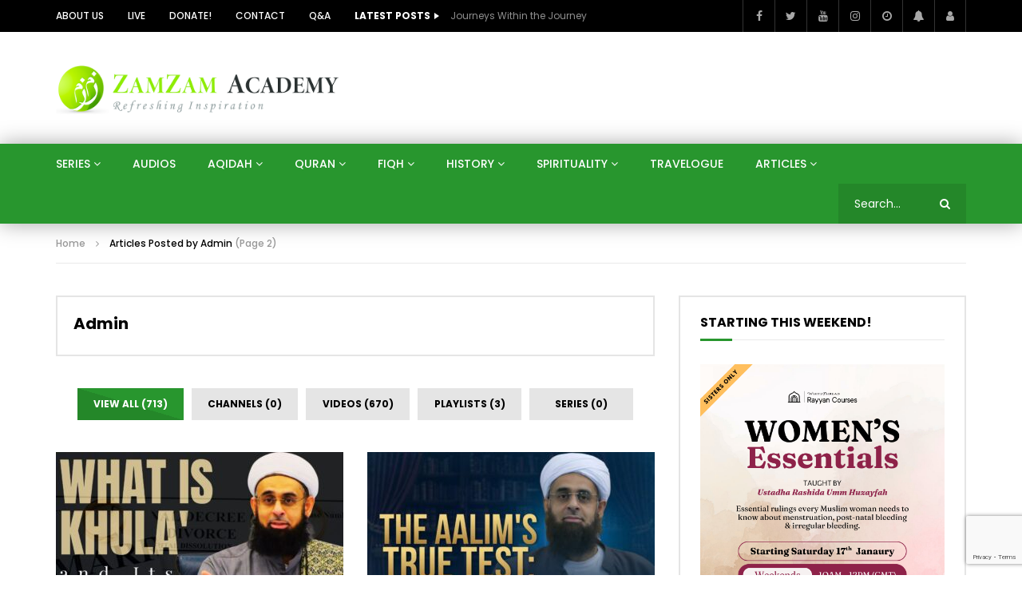

--- FILE ---
content_type: text/html; charset=UTF-8
request_url: https://www.zamzamacademy.com/author/ismaeelalibhaihotmail-com/page/2/
body_size: 24678
content:
<!doctype html>
<html lang="en-US">

<head>
	<meta charset="UTF-8">
	<meta name="viewport" content="width=device-width, initial-scale=1, maximum-scale=1">
    	<link rel="profile" href="http://gmpg.org/xfn/11">
	<title>Admin &#8211; Page 2 &#8211; Zamzam Academy</title>
<meta name='robots' content='max-image-preview:large' />
	<style>img:is([sizes="auto" i], [sizes^="auto," i]) { contain-intrinsic-size: 3000px 1500px }</style>
	
            <script data-no-defer="1" data-ezscrex="false" data-cfasync="false" data-pagespeed-no-defer data-cookieconsent="ignore">
                var ctPublicFunctions = {"_ajax_nonce":"3361eb0091","_rest_nonce":"51564eae93","_ajax_url":"\/wp-admin\/admin-ajax.php","_rest_url":"https:\/\/www.zamzamacademy.com\/wp-json\/","data__cookies_type":"none","data__ajax_type":"rest","data__bot_detector_enabled":1,"data__frontend_data_log_enabled":1,"cookiePrefix":"","wprocket_detected":false,"host_url":"www.zamzamacademy.com","text__ee_click_to_select":"Click to select the whole data","text__ee_original_email":"The original one is","text__ee_got_it":"Got it","text__ee_blocked":"Blocked","text__ee_cannot_connect":"Cannot connect","text__ee_cannot_decode":"Can not decode email. Unknown reason","text__ee_email_decoder":"CleanTalk email decoder","text__ee_wait_for_decoding":"The magic is on the way, please wait for a few seconds!","text__ee_decoding_process":"Decoding the contact data, let us a few seconds to finish."}
            </script>
        
            <script data-no-defer="1" data-ezscrex="false" data-cfasync="false" data-pagespeed-no-defer data-cookieconsent="ignore">
                var ctPublic = {"_ajax_nonce":"3361eb0091","settings__forms__check_internal":0,"settings__forms__check_external":0,"settings__forms__force_protection":0,"settings__forms__search_test":1,"settings__data__bot_detector_enabled":1,"settings__sfw__anti_crawler":0,"blog_home":"https:\/\/www.zamzamacademy.com\/","pixel__setting":"3","pixel__enabled":false,"pixel__url":"https:\/\/moderate4-v4.cleantalk.org\/pixel\/697a6fad095c824cee7f73428c394a27.gif","data__email_check_before_post":1,"data__email_check_exist_post":1,"data__cookies_type":"none","data__key_is_ok":false,"data__visible_fields_required":true,"wl_brandname":"Anti-Spam by CleanTalk","wl_brandname_short":"CleanTalk","ct_checkjs_key":1272384053,"emailEncoderPassKey":"c0a1d244f13f725cb38b4e37e53392fc","bot_detector_forms_excluded":"W10=","advancedCacheExists":false,"varnishCacheExists":false,"wc_ajax_add_to_cart":false}
            </script>
        <link rel='dns-prefetch' href='//www.zamzamacademy.com' />
<link rel='dns-prefetch' href='//moderate.cleantalk.org' />
<link rel='dns-prefetch' href='//www.googletagmanager.com' />
<link rel='dns-prefetch' href='//fonts.googleapis.com' />
<link rel="alternate" type="application/rss+xml" title="Zamzam Academy &raquo; Feed" href="https://www.zamzamacademy.com/feed/" />
<link rel="alternate" type="application/rss+xml" title="Zamzam Academy &raquo; Comments Feed" href="https://www.zamzamacademy.com/comments/feed/" />
<link rel="alternate" type="application/rss+xml" title="Zamzam Academy &raquo; Posts by Admin Feed" href="https://www.zamzamacademy.com/author/ismaeelalibhaihotmail-com/feed/" />
<script type="text/javascript">
/* <![CDATA[ */
window._wpemojiSettings = {"baseUrl":"https:\/\/s.w.org\/images\/core\/emoji\/16.0.1\/72x72\/","ext":".png","svgUrl":"https:\/\/s.w.org\/images\/core\/emoji\/16.0.1\/svg\/","svgExt":".svg","source":{"concatemoji":"https:\/\/www.zamzamacademy.com\/wp-includes\/js\/wp-emoji-release.min.js?ver=6.8.3"}};
/*! This file is auto-generated */
!function(s,n){var o,i,e;function c(e){try{var t={supportTests:e,timestamp:(new Date).valueOf()};sessionStorage.setItem(o,JSON.stringify(t))}catch(e){}}function p(e,t,n){e.clearRect(0,0,e.canvas.width,e.canvas.height),e.fillText(t,0,0);var t=new Uint32Array(e.getImageData(0,0,e.canvas.width,e.canvas.height).data),a=(e.clearRect(0,0,e.canvas.width,e.canvas.height),e.fillText(n,0,0),new Uint32Array(e.getImageData(0,0,e.canvas.width,e.canvas.height).data));return t.every(function(e,t){return e===a[t]})}function u(e,t){e.clearRect(0,0,e.canvas.width,e.canvas.height),e.fillText(t,0,0);for(var n=e.getImageData(16,16,1,1),a=0;a<n.data.length;a++)if(0!==n.data[a])return!1;return!0}function f(e,t,n,a){switch(t){case"flag":return n(e,"\ud83c\udff3\ufe0f\u200d\u26a7\ufe0f","\ud83c\udff3\ufe0f\u200b\u26a7\ufe0f")?!1:!n(e,"\ud83c\udde8\ud83c\uddf6","\ud83c\udde8\u200b\ud83c\uddf6")&&!n(e,"\ud83c\udff4\udb40\udc67\udb40\udc62\udb40\udc65\udb40\udc6e\udb40\udc67\udb40\udc7f","\ud83c\udff4\u200b\udb40\udc67\u200b\udb40\udc62\u200b\udb40\udc65\u200b\udb40\udc6e\u200b\udb40\udc67\u200b\udb40\udc7f");case"emoji":return!a(e,"\ud83e\udedf")}return!1}function g(e,t,n,a){var r="undefined"!=typeof WorkerGlobalScope&&self instanceof WorkerGlobalScope?new OffscreenCanvas(300,150):s.createElement("canvas"),o=r.getContext("2d",{willReadFrequently:!0}),i=(o.textBaseline="top",o.font="600 32px Arial",{});return e.forEach(function(e){i[e]=t(o,e,n,a)}),i}function t(e){var t=s.createElement("script");t.src=e,t.defer=!0,s.head.appendChild(t)}"undefined"!=typeof Promise&&(o="wpEmojiSettingsSupports",i=["flag","emoji"],n.supports={everything:!0,everythingExceptFlag:!0},e=new Promise(function(e){s.addEventListener("DOMContentLoaded",e,{once:!0})}),new Promise(function(t){var n=function(){try{var e=JSON.parse(sessionStorage.getItem(o));if("object"==typeof e&&"number"==typeof e.timestamp&&(new Date).valueOf()<e.timestamp+604800&&"object"==typeof e.supportTests)return e.supportTests}catch(e){}return null}();if(!n){if("undefined"!=typeof Worker&&"undefined"!=typeof OffscreenCanvas&&"undefined"!=typeof URL&&URL.createObjectURL&&"undefined"!=typeof Blob)try{var e="postMessage("+g.toString()+"("+[JSON.stringify(i),f.toString(),p.toString(),u.toString()].join(",")+"));",a=new Blob([e],{type:"text/javascript"}),r=new Worker(URL.createObjectURL(a),{name:"wpTestEmojiSupports"});return void(r.onmessage=function(e){c(n=e.data),r.terminate(),t(n)})}catch(e){}c(n=g(i,f,p,u))}t(n)}).then(function(e){for(var t in e)n.supports[t]=e[t],n.supports.everything=n.supports.everything&&n.supports[t],"flag"!==t&&(n.supports.everythingExceptFlag=n.supports.everythingExceptFlag&&n.supports[t]);n.supports.everythingExceptFlag=n.supports.everythingExceptFlag&&!n.supports.flag,n.DOMReady=!1,n.readyCallback=function(){n.DOMReady=!0}}).then(function(){return e}).then(function(){var e;n.supports.everything||(n.readyCallback(),(e=n.source||{}).concatemoji?t(e.concatemoji):e.wpemoji&&e.twemoji&&(t(e.twemoji),t(e.wpemoji)))}))}((window,document),window._wpemojiSettings);
/* ]]> */
</script>
<style id='wp-emoji-styles-inline-css' type='text/css'>

	img.wp-smiley, img.emoji {
		display: inline !important;
		border: none !important;
		box-shadow: none !important;
		height: 1em !important;
		width: 1em !important;
		margin: 0 0.07em !important;
		vertical-align: -0.1em !important;
		background: none !important;
		padding: 0 !important;
	}
</style>
<link rel='stylesheet' id='wp-block-library-css' href='https://www.zamzamacademy.com/wp-includes/css/dist/block-library/style.min.css?ver=6.8.3' type='text/css' media='all' />
<style id='classic-theme-styles-inline-css' type='text/css'>
/*! This file is auto-generated */
.wp-block-button__link{color:#fff;background-color:#32373c;border-radius:9999px;box-shadow:none;text-decoration:none;padding:calc(.667em + 2px) calc(1.333em + 2px);font-size:1.125em}.wp-block-file__button{background:#32373c;color:#fff;text-decoration:none}
</style>
<style id='global-styles-inline-css' type='text/css'>
:root{--wp--preset--aspect-ratio--square: 1;--wp--preset--aspect-ratio--4-3: 4/3;--wp--preset--aspect-ratio--3-4: 3/4;--wp--preset--aspect-ratio--3-2: 3/2;--wp--preset--aspect-ratio--2-3: 2/3;--wp--preset--aspect-ratio--16-9: 16/9;--wp--preset--aspect-ratio--9-16: 9/16;--wp--preset--color--black: #000000;--wp--preset--color--cyan-bluish-gray: #abb8c3;--wp--preset--color--white: #ffffff;--wp--preset--color--pale-pink: #f78da7;--wp--preset--color--vivid-red: #cf2e2e;--wp--preset--color--luminous-vivid-orange: #ff6900;--wp--preset--color--luminous-vivid-amber: #fcb900;--wp--preset--color--light-green-cyan: #7bdcb5;--wp--preset--color--vivid-green-cyan: #00d084;--wp--preset--color--pale-cyan-blue: #8ed1fc;--wp--preset--color--vivid-cyan-blue: #0693e3;--wp--preset--color--vivid-purple: #9b51e0;--wp--preset--gradient--vivid-cyan-blue-to-vivid-purple: linear-gradient(135deg,rgba(6,147,227,1) 0%,rgb(155,81,224) 100%);--wp--preset--gradient--light-green-cyan-to-vivid-green-cyan: linear-gradient(135deg,rgb(122,220,180) 0%,rgb(0,208,130) 100%);--wp--preset--gradient--luminous-vivid-amber-to-luminous-vivid-orange: linear-gradient(135deg,rgba(252,185,0,1) 0%,rgba(255,105,0,1) 100%);--wp--preset--gradient--luminous-vivid-orange-to-vivid-red: linear-gradient(135deg,rgba(255,105,0,1) 0%,rgb(207,46,46) 100%);--wp--preset--gradient--very-light-gray-to-cyan-bluish-gray: linear-gradient(135deg,rgb(238,238,238) 0%,rgb(169,184,195) 100%);--wp--preset--gradient--cool-to-warm-spectrum: linear-gradient(135deg,rgb(74,234,220) 0%,rgb(151,120,209) 20%,rgb(207,42,186) 40%,rgb(238,44,130) 60%,rgb(251,105,98) 80%,rgb(254,248,76) 100%);--wp--preset--gradient--blush-light-purple: linear-gradient(135deg,rgb(255,206,236) 0%,rgb(152,150,240) 100%);--wp--preset--gradient--blush-bordeaux: linear-gradient(135deg,rgb(254,205,165) 0%,rgb(254,45,45) 50%,rgb(107,0,62) 100%);--wp--preset--gradient--luminous-dusk: linear-gradient(135deg,rgb(255,203,112) 0%,rgb(199,81,192) 50%,rgb(65,88,208) 100%);--wp--preset--gradient--pale-ocean: linear-gradient(135deg,rgb(255,245,203) 0%,rgb(182,227,212) 50%,rgb(51,167,181) 100%);--wp--preset--gradient--electric-grass: linear-gradient(135deg,rgb(202,248,128) 0%,rgb(113,206,126) 100%);--wp--preset--gradient--midnight: linear-gradient(135deg,rgb(2,3,129) 0%,rgb(40,116,252) 100%);--wp--preset--font-size--small: 13px;--wp--preset--font-size--medium: 20px;--wp--preset--font-size--large: 36px;--wp--preset--font-size--x-large: 42px;--wp--preset--spacing--20: 0.44rem;--wp--preset--spacing--30: 0.67rem;--wp--preset--spacing--40: 1rem;--wp--preset--spacing--50: 1.5rem;--wp--preset--spacing--60: 2.25rem;--wp--preset--spacing--70: 3.38rem;--wp--preset--spacing--80: 5.06rem;--wp--preset--shadow--natural: 6px 6px 9px rgba(0, 0, 0, 0.2);--wp--preset--shadow--deep: 12px 12px 50px rgba(0, 0, 0, 0.4);--wp--preset--shadow--sharp: 6px 6px 0px rgba(0, 0, 0, 0.2);--wp--preset--shadow--outlined: 6px 6px 0px -3px rgba(255, 255, 255, 1), 6px 6px rgba(0, 0, 0, 1);--wp--preset--shadow--crisp: 6px 6px 0px rgba(0, 0, 0, 1);}:where(.is-layout-flex){gap: 0.5em;}:where(.is-layout-grid){gap: 0.5em;}body .is-layout-flex{display: flex;}.is-layout-flex{flex-wrap: wrap;align-items: center;}.is-layout-flex > :is(*, div){margin: 0;}body .is-layout-grid{display: grid;}.is-layout-grid > :is(*, div){margin: 0;}:where(.wp-block-columns.is-layout-flex){gap: 2em;}:where(.wp-block-columns.is-layout-grid){gap: 2em;}:where(.wp-block-post-template.is-layout-flex){gap: 1.25em;}:where(.wp-block-post-template.is-layout-grid){gap: 1.25em;}.has-black-color{color: var(--wp--preset--color--black) !important;}.has-cyan-bluish-gray-color{color: var(--wp--preset--color--cyan-bluish-gray) !important;}.has-white-color{color: var(--wp--preset--color--white) !important;}.has-pale-pink-color{color: var(--wp--preset--color--pale-pink) !important;}.has-vivid-red-color{color: var(--wp--preset--color--vivid-red) !important;}.has-luminous-vivid-orange-color{color: var(--wp--preset--color--luminous-vivid-orange) !important;}.has-luminous-vivid-amber-color{color: var(--wp--preset--color--luminous-vivid-amber) !important;}.has-light-green-cyan-color{color: var(--wp--preset--color--light-green-cyan) !important;}.has-vivid-green-cyan-color{color: var(--wp--preset--color--vivid-green-cyan) !important;}.has-pale-cyan-blue-color{color: var(--wp--preset--color--pale-cyan-blue) !important;}.has-vivid-cyan-blue-color{color: var(--wp--preset--color--vivid-cyan-blue) !important;}.has-vivid-purple-color{color: var(--wp--preset--color--vivid-purple) !important;}.has-black-background-color{background-color: var(--wp--preset--color--black) !important;}.has-cyan-bluish-gray-background-color{background-color: var(--wp--preset--color--cyan-bluish-gray) !important;}.has-white-background-color{background-color: var(--wp--preset--color--white) !important;}.has-pale-pink-background-color{background-color: var(--wp--preset--color--pale-pink) !important;}.has-vivid-red-background-color{background-color: var(--wp--preset--color--vivid-red) !important;}.has-luminous-vivid-orange-background-color{background-color: var(--wp--preset--color--luminous-vivid-orange) !important;}.has-luminous-vivid-amber-background-color{background-color: var(--wp--preset--color--luminous-vivid-amber) !important;}.has-light-green-cyan-background-color{background-color: var(--wp--preset--color--light-green-cyan) !important;}.has-vivid-green-cyan-background-color{background-color: var(--wp--preset--color--vivid-green-cyan) !important;}.has-pale-cyan-blue-background-color{background-color: var(--wp--preset--color--pale-cyan-blue) !important;}.has-vivid-cyan-blue-background-color{background-color: var(--wp--preset--color--vivid-cyan-blue) !important;}.has-vivid-purple-background-color{background-color: var(--wp--preset--color--vivid-purple) !important;}.has-black-border-color{border-color: var(--wp--preset--color--black) !important;}.has-cyan-bluish-gray-border-color{border-color: var(--wp--preset--color--cyan-bluish-gray) !important;}.has-white-border-color{border-color: var(--wp--preset--color--white) !important;}.has-pale-pink-border-color{border-color: var(--wp--preset--color--pale-pink) !important;}.has-vivid-red-border-color{border-color: var(--wp--preset--color--vivid-red) !important;}.has-luminous-vivid-orange-border-color{border-color: var(--wp--preset--color--luminous-vivid-orange) !important;}.has-luminous-vivid-amber-border-color{border-color: var(--wp--preset--color--luminous-vivid-amber) !important;}.has-light-green-cyan-border-color{border-color: var(--wp--preset--color--light-green-cyan) !important;}.has-vivid-green-cyan-border-color{border-color: var(--wp--preset--color--vivid-green-cyan) !important;}.has-pale-cyan-blue-border-color{border-color: var(--wp--preset--color--pale-cyan-blue) !important;}.has-vivid-cyan-blue-border-color{border-color: var(--wp--preset--color--vivid-cyan-blue) !important;}.has-vivid-purple-border-color{border-color: var(--wp--preset--color--vivid-purple) !important;}.has-vivid-cyan-blue-to-vivid-purple-gradient-background{background: var(--wp--preset--gradient--vivid-cyan-blue-to-vivid-purple) !important;}.has-light-green-cyan-to-vivid-green-cyan-gradient-background{background: var(--wp--preset--gradient--light-green-cyan-to-vivid-green-cyan) !important;}.has-luminous-vivid-amber-to-luminous-vivid-orange-gradient-background{background: var(--wp--preset--gradient--luminous-vivid-amber-to-luminous-vivid-orange) !important;}.has-luminous-vivid-orange-to-vivid-red-gradient-background{background: var(--wp--preset--gradient--luminous-vivid-orange-to-vivid-red) !important;}.has-very-light-gray-to-cyan-bluish-gray-gradient-background{background: var(--wp--preset--gradient--very-light-gray-to-cyan-bluish-gray) !important;}.has-cool-to-warm-spectrum-gradient-background{background: var(--wp--preset--gradient--cool-to-warm-spectrum) !important;}.has-blush-light-purple-gradient-background{background: var(--wp--preset--gradient--blush-light-purple) !important;}.has-blush-bordeaux-gradient-background{background: var(--wp--preset--gradient--blush-bordeaux) !important;}.has-luminous-dusk-gradient-background{background: var(--wp--preset--gradient--luminous-dusk) !important;}.has-pale-ocean-gradient-background{background: var(--wp--preset--gradient--pale-ocean) !important;}.has-electric-grass-gradient-background{background: var(--wp--preset--gradient--electric-grass) !important;}.has-midnight-gradient-background{background: var(--wp--preset--gradient--midnight) !important;}.has-small-font-size{font-size: var(--wp--preset--font-size--small) !important;}.has-medium-font-size{font-size: var(--wp--preset--font-size--medium) !important;}.has-large-font-size{font-size: var(--wp--preset--font-size--large) !important;}.has-x-large-font-size{font-size: var(--wp--preset--font-size--x-large) !important;}
:where(.wp-block-post-template.is-layout-flex){gap: 1.25em;}:where(.wp-block-post-template.is-layout-grid){gap: 1.25em;}
:where(.wp-block-columns.is-layout-flex){gap: 2em;}:where(.wp-block-columns.is-layout-grid){gap: 2em;}
:root :where(.wp-block-pullquote){font-size: 1.5em;line-height: 1.6;}
</style>
<link rel='stylesheet' id='cleantalk-public-css-css' href='https://www.zamzamacademy.com/wp-content/plugins/cleantalk-spam-protect/css/cleantalk-public.min.css?ver=6.54_1763740834' type='text/css' media='all' />
<link rel='stylesheet' id='cleantalk-email-decoder-css-css' href='https://www.zamzamacademy.com/wp-content/plugins/cleantalk-spam-protect/css/cleantalk-email-decoder.min.css?ver=6.54_1763740828' type='text/css' media='all' />
<link rel='stylesheet' id='contact-form-7-css' href='https://www.zamzamacademy.com/wp-content/plugins/contact-form-7/includes/css/styles.css?ver=6.1' type='text/css' media='all' />
<link rel='stylesheet' id='dashicons-css' href='https://www.zamzamacademy.com/wp-includes/css/dashicons.min.css?ver=6.8.3' type='text/css' media='all' />
<link rel='stylesheet' id='post-views-counter-frontend-css' href='https://www.zamzamacademy.com/wp-content/plugins/post-views-counter/css/frontend.min.css?ver=1.5.2' type='text/css' media='all' />
<link rel='stylesheet' id='priority-navigation-css' href='https://www.zamzamacademy.com/wp-content/plugins/vidorev-extensions/assets/front-end/priority-navigation/priority-nav-core.css?ver=2.9.9.9.9.3' type='text/css' media='all' />
<link rel='stylesheet' id='select2-css' href='https://www.zamzamacademy.com/wp-content/plugins/vidorev-extensions/assets/front-end/select2/select2.min.css?ver=2.9.9.9.9.3' type='text/css' media='all' />
<link rel='stylesheet' id='vidorev-plugin-css-css' href='https://www.zamzamacademy.com/wp-content/plugins/vidorev-extensions/assets/front-end/main.css?ver=2.9.9.9.9.3' type='text/css' media='all' />
<link rel='stylesheet' id='mediaelement-css' href='https://www.zamzamacademy.com/wp-includes/js/mediaelement/mediaelementplayer-legacy.min.css?ver=4.2.17' type='text/css' media='all' />
<link rel='stylesheet' id='wp-mediaelement-css' href='https://www.zamzamacademy.com/wp-includes/js/mediaelement/wp-mediaelement.min.css?ver=6.8.3' type='text/css' media='all' />
<link rel='stylesheet' id='fluidplayer-css' href='https://www.zamzamacademy.com/wp-content/plugins/vidorev-extensions/assets/front-end/fluidplayer/fluidplayer.min.css?ver=2.9.9.9.9.3' type='text/css' media='all' />
<link rel='stylesheet' id='plyrplayer-css' href='https://www.zamzamacademy.com/wp-content/plugins/vidorev-extensions/assets/front-end/plyr/plyr.css?ver=2.9.9.9.9.3' type='text/css' media='all' />
<link rel='stylesheet' id='font-awesome-css' href='https://www.zamzamacademy.com/wp-content/plugins/elementor/assets/lib/font-awesome/css/font-awesome.min.css?ver=4.7.0' type='text/css' media='all' />
<link rel='stylesheet' id='font-awesome-5-all-css' href='https://www.zamzamacademy.com/wp-content/themes/vidorev/css/font-awesome/css/all.min.css?ver=5.13.0' type='text/css' media='all' />
<link rel='stylesheet' id='font-awesome-4-shim-css' href='https://www.zamzamacademy.com/wp-content/themes/vidorev/css/font-awesome/css/v4-shims.min.css?ver=5.13.0' type='text/css' media='all' />
<link rel='stylesheet' id='jquery-slick-css' href='https://www.zamzamacademy.com/wp-content/themes/vidorev/css/slick/slick.css?ver=1.9.0' type='text/css' media='all' />
<link rel='stylesheet' id='jquery-malihu-scroll-css' href='https://www.zamzamacademy.com/wp-content/themes/vidorev/css/malihu/jquery.mCustomScrollbar.min.css?ver=3.1.5' type='text/css' media='all' />
<link rel='stylesheet' id='vidorev-extend-ie-css' href='https://www.zamzamacademy.com/wp-content/themes/vidorev/css/extend-ie/extend-ie.css?ver=1.0.0' type='text/css' media='all' />
<link rel='stylesheet' id='vidorev-style-css' href='https://www.zamzamacademy.com/wp-content/themes/vidorev/style.css?ver=6.8.3' type='text/css' media='all' />
<link rel='stylesheet' id='vidorev-google-font-css' href='//fonts.googleapis.com/css?family=Poppins%3A400%2C500%2C700&#038;display=swap&#038;ver=1.0.0' type='text/css' media='all' />
<link rel='stylesheet' id='beeteam368_obj_wes_style-css' href='https://www.zamzamacademy.com/wp-content/themes/vidorev/css/btwes.css?ver=1.0.0' type='text/css' media='all' />
<style id='beeteam368_obj_wes_style-inline-css' type='text/css'>
@media only screen and (-webkit-min-device-pixel-ratio: 2), (min-resolution: 192dpi){
									.nav-logo .nav-logo-img img.main-logo{
										opacity:0; visibility:hidden
									}
									.nav-logo .nav-logo-img a.logo-link{
										background:url("https://srv1138291.hstgr.cloud/wp-content/uploads/2020/06/ZamZamLogo-new.png") no-repeat center; background-size:contain
									}									
								}@media only screen and (-webkit-min-device-pixel-ratio: 2) and (min-width:992px), (min-resolution: 192dpi) and (min-width:992px){
									.main-nav.sticky-menu .nav-logo-img img.sticky-logo{
										opacity:0; visibility:hidden
									}
									.main-nav.sticky-menu .nav-logo-img a.logo-link{
										background:url("https://srv1138291.hstgr.cloud/wp-content/uploads/2020/06/ZamZamLogo-new.png") no-repeat center; background-size:contain
									}
								}@media only screen and (-webkit-min-device-pixel-ratio: 2) and (max-width:991px), (min-resolution: 192dpi) and (max-width:991px){
									.nav-logo .nav-logo-img img.main-logo-mobile{
										opacity:0; visibility:hidden
									}
									.nav-logo .nav-logo-img a.logo-link{
										background:url("https://srv1138291.hstgr.cloud/wp-content/uploads/2020/06/23newlog.png") no-repeat center; background-size:contain
									}
								}#site-header{background-color:#165b25;background-image:url("https://www.zamzamacademy.com/wp-content/uploads/2020/03/f-bg-1.png");}#vp-mobile-menu{background-color:#165b25;background-image:url("https://srv1138291.hstgr.cloud/wp-content/uploads/2020/03/f-bg-1.png");}#site-wrap-parent{background-color:#ffffff;}header.entry-header.movie-style{
							background-image: url("https://www.zamzamacademy.com/wp-content/themes/vidorev/img/film-background.jpg");								
						}
			a:focus {
				color: #28962e;
			}
			a:hover {
				color: #28962e;
			}
			a.main-color-udr{
				color: #28962e;
			}			
			.dark-background a:focus {
				color: #28962e;
			}
			.dark-background a:hover {
				color: #28962e;
			}			
			button.white-style:hover, button.white-style:focus,
			input[type=button].white-style:hover,
			input[type=button].white-style:focus,
			input[type=submit].white-style:hover,
			input[type=submit].white-style:focus,
			input[type="reset"].white-style:hover,
			input[type="reset"].white-style:focus,
			.basic-button-default.white-style:hover,
			.basic-button-default.white-style:focus{
				color: #28962e;
			}
			
			.global-single-content .like-dislike-toolbar-footer .ld-t-item-content:hover > span {
				color: #28962e;
			}
			.global-single-content .like-dislike-toolbar-footer .ld-t-item-content.active-item > span {
				color: #28962e;
			}
			
			.popular-video-footer .popular-video-content .block-left .vid-title-main {
				color: #28962e;
			}
			
			.video-toolbar .toolbar-item-content:hover > span {
				color: #28962e;
			}
			.video-toolbar .toolbar-item-content.active-item > span {
				color: #28962e;
			}
			
			.top-watch-later-listing .remove-item-watch-later:hover {
				color: #28962e;
			}
			
			.list-default .post-item.sticky .post-title a:not(:hover),
			.list-blog .post-item.sticky .post-title a:not(:hover){
				color: #28962e;
			}
			
			#bbpress-forums ul.bbp-topics li.bbp-body p.bbp-topic-meta a.bbp-author-name,
			#bbpress-forums div.bbp-topic-author a.bbp-author-name,
			#bbpress-forums div.bbp-reply-author a.bbp-author-name,
			#bbpress-forums .bbp-topic-content ul.bbp-topic-revision-log a,
			#bbpress-forums .bbp-reply-content ul.bbp-topic-revision-log a,
			#bbpress-forums .bbp-reply-content ul.bbp-reply-revision-log a,
			#bbpress-forums div.bbp-template-notice p a.bbp-author-name,
			#bbpress-forums div.indicator-hint p a.bbp-author-name,
			.video-player-wrap .vidorev-membership-wrapper .vidorev-membership-content .membership-lock-text span.level-highlight,
			.pmpro_content_message,
			.pmpro_actionlinks a,
			.pmpro_actionlinks a:hover,
			small a,
			small a:hover,
			.dark-background small a,
			.dark-background small a:hover,
			#pmpro_form .pmpro_checkout h3 span.pmpro_checkout-h3-msg a,
			#pmpro_form .pmpro_checkout h3 span.pmpro_checkout-h3-msg a:hover,
			.woocommerce .product.type-product .product_meta > * a,
			body.header-vid-side div.asl_r .results .item span.highlighted,
			.woocommerce-info:before{
				color: #28962e;
			}
			
			
			
			blockquote{
				border-left-color:#28962e;
				border-right-color:#28962e;
			}
			
			.alphabet-filter a.active-item {				
				border-color: #28962e;
			}
			
			.dark-background .alphabet-filter a.active-item {				
				border-color: #28962e;
			}
			
			.video-load-icon {				
				border-left-color:#28962e;				
			}
			
			.dark-background .video-load-icon {				
				border-left-color: #28962e;
			}
			
			.list-blog .post-item .bloglisting-read-more:hover,
			.video-player-wrap .vidorev-membership-wrapper .vidorev-membership-content .membership-lock-text span.level-highlight,
			.pmpro_content_message,
			.download-lightbox .download-listing .download-package .package-title{
				border-color: #28962e;
			}
			
			.sc-playlist-wrapper{
				border-top-color:#28962e;
				border-bottom-color:#28962e;
			}
			
			.woocommerce-info{
				border-top-color:#28962e;
			}
			
			
				.slider-container button[type="button"].slick-arrow:hover,
				.slider-container button[type="button"].slick-arrow:focus {
					background-color: #28962e;
					background: linear-gradient(to left bottom, #28962e 50%, #248729 50%);
					background: -webkit-linear-gradient(to left bottom, #28962e 50%, #248729 50%);
					background: -moz-linear-gradient(to left bottom, #28962e 50%, #248729 50%);
				}
				.slider-container .sync-slider-small .sync-item:before {					
					background-color: #28962e;
				}
				.sc-blocks-container .ajax-loading .video-load-icon {
					border-right-color: #28962e;
					border-bottom-color: #28962e;
				}
				.sc-blocks-container .filter-items .nav__dropdown .filter-item:hover {
					background-color: #28962e;
				}
				.sc-blocks-container .filter-items .nav__dropdown .filter-item.active-item {
					background-color: #28962e;
				}
				
			button:not([aria-controls]):not([aria-live]),
			input[type=button],
			input[type=submit],
			input[type="reset"],
			.basic-button-default,
			.next-content a,
			.prev-content a,
			.pmpro_btn, 
			.pmpro_btn:link, 
			.pmpro_content_message a, 
			.pmpro_content_message a:link,
			.pmpro_checkout .pmpro_btn,
			#nav-below.navigation a,
			.woocommerce #respond input#submit, 
			.woocommerce a.button, 
			.woocommerce button.button, 
			.woocommerce input.button{
				background-color: #28962e;
				background: linear-gradient(to left bottom, #28962e 50%, #248729 50%);
				background: -webkit-linear-gradient(to left bottom, #28962e 50%, #248729 50%);
				background: -moz-linear-gradient(to left bottom, #28962e 50%, #248729 50%);
			}
			
			button:not([aria-controls]):not([aria-live]):visited,
			input[type=button]:visited,
			input[type=submit]:visited,
			input[type="reset"]:visited,
			.basic-button-default:visited,
			.next-content a:visited,
			.prev-content a:visited,
			.pmpro_btn:visited, 
			.pmpro_btn:link:visited, 
			.pmpro_content_message a:visited, 
			.pmpro_content_message a:link:visited,
			.pmpro_checkout .pmpro_btn:visited,
			#nav-below.navigation a:visited,
			.woocommerce #respond input#submit:visited, 
			.woocommerce a.button:visited, 
			.woocommerce button.button:visited, 
			.woocommerce input.button:visited{
				background-color: #28962e;
				background: linear-gradient(to left bottom, #28962e 50%, #248729 50%);
				background: -webkit-linear-gradient(to left bottom, #28962e 50%, #248729 50%);
				background: -moz-linear-gradient(to left bottom, #28962e 50%, #248729 50%);
			}
			
			.main-nav{
				background-color: #28962e;
			}
			
			.nav-menu > ul > li:hover > a{
				background-color: #248729;
			}
			
			.nav-menu > ul > li.current-menu-ancestor:not(.top-megamenu) > a, .nav-menu > ul > li.current-menu-item:not(.top-megamenu) > a{				
				background-color: #248729;
			}
			
			.nav-menu > ul > li ul li:hover > a {
				background-color: #28962e;
			}
			
			.nav-menu > ul > li ul li.current-menu-ancestor > a, .nav-menu > ul > li ul li.current-menu-item > a{
				background-color: #28962e;
			}
			
			@media (min-width: 992px) {
				.header-sport .top-nav {
					background-color: #28962e;
				}
			}
			
			.top-search-box .top-search-box-wrapper .search-terms-textfield {				
				background-color: #248729;				
			}
			
			.top-search-box .top-search-box-wrapper .search-terms-textfield:-webkit-autofill, 
			.top-search-box .top-search-box-wrapper .search-terms-textfield:-webkit-autofill:hover, 
			.top-search-box .top-search-box-wrapper .search-terms-textfield:-webkit-autofill:focus, 
			.top-search-box .top-search-box-wrapper .search-terms-textfield:focus:-webkit-autofill {
				background-color: #248729 !important;
				-webkit-box-shadow: 0 0 0 50px #248729 inset;
			}
			
			.vp-widget-post-layout.wg-single-slider .slick-dots > * > button:hover {
				background: #28962e;
			}
			.vp-widget-post-layout.wg-single-slider .slick-dots > *.slick-active > button {
				background: #28962e;
			}
			
			.list-blog .post-item .bloglisting-read-more:hover,
			.list-blog .post-item .bloglisting-read-more:hover:before, 
			.list-blog .post-item .bloglisting-read-more:hover:after{
				background-color: #28962e;
			}
			
			.categories-elm .category-item,
			.dark-background .categories-elm .category-item{
				background-color: #28962e;	
			}
			
			.widget .widget-title > span:not(.widget-arrow):after{
				background-color: #28962e;	
			}
			
			.widget.widget_wysija .widget_wysija_cont .error,
			.widget.widget_wysija .widget_wysija_cont .xdetailed-errors {
				background-color: #28962e;				
			}
			
			.post-item-wrap:hover .video-icon {
				background-color: #28962e;
			}
			
			.blog-pic-wrap:hover .video-icon {
				background-color: #28962e;
			}
			
			.video-icon.alway-active {
				background-color: #28962e;
			}
			
			@keyframes videoiconclick {
				from {
					transform: scale3d(1, 1, 1);
					background-color: #28962e;
				}
				50% {
					transform: scale3d(1.1, 1.1, 1.1);
					background-color: rgba(0, 0, 0, 0.5);
				}
				to {
					transform: scale3d(1, 1, 1);
					background-color: #28962e;
				}
			}
			@-webkit-keyframes videoiconclick {
				from {
					transform: scale3d(1, 1, 1);
					background-color: #28962e;
				}
				50% {
					transform: scale3d(1.1, 1.1, 1.1);
					background-color: rgba(0, 0, 0, 0.5);
				}
				to {
					transform: scale3d(1, 1, 1);
					background-color: #28962e;
				}
			}
			
			.watch-later-icon:hover {
				background-color: #28962e;
			}
			.watch-later-icon.active-item {
				background-color: #28962e;
			}
			
			.blog-pagination .wp-pagenavi-wrapper .wp-pagenavi .current,
			.blog-pagination .wp-pagenavi-wrapper .wp-pagenavi a:hover,
			.woocommerce nav.woocommerce-pagination .page-numbers li > *.current, 
			.woocommerce nav.woocommerce-pagination .page-numbers li > *:hover,
			.woocommerce nav.woocommerce-pagination .page-numbers li > *:focus {
				background-color: #28962e;
				background: linear-gradient(to left bottom, #28962e 50%, #248729 50%);
				background: -webkit-linear-gradient(to left bottom, #28962e 50%, #248729 50%);
				background: -moz-linear-gradient(to left bottom, #28962e 50%, #248729 50%);
			}
			
			.infinite-la-fire {
				color: #28962e;				
			}
			
			body.active-alphabet-filter .alphabet-filter-icon {
				background-color: #28962e;
			}
			
			.alphabet-filter a.active-item {
				background-color: #28962e;
			}
			
			.dark-background .alphabet-filter a.active-item {
				background-color: #28962e;
			}
			
			.single-image-gallery .slick-dots > * > button:hover {
				background: #28962e;
			}
			.single-image-gallery .slick-dots > *.slick-active > button {
				background: #28962e;
			}
			
			.popular-video-footer .popular-video-content .slider-popular-container .slick-arrow:hover {
				background-color: #28962e;
				background: linear-gradient(to left bottom, #28962e 50%, #248729 50%);
				background: -webkit-linear-gradient(to left bottom, #28962e 50%, #248729 50%);
				background: -moz-linear-gradient(to left bottom, #28962e 50%, #248729 50%);
			}
			
			.auto-next-icon.active-item {
				background-color: #28962e;
			}
			
			.auto-next-icon.big-style.active-item {
				background-color: #28962e;
			}
			
			.video-player-wrap .autoplay-off-elm:hover .video-icon {
				background-color: #28962e;
			}
			
			.video-player-wrap .player-muted:after {				
				background-color: #28962e;				
			}
			
			.video-lightbox-wrapper .listing-toolbar .toolbar-item.active-item:after {
				background-color: #28962e;
			}
			
			body .cleanlogin-notification.error,
			body .cleanlogin-notification.success {				
				background: #28962e;				
			}
			
			.nav-menu > ul > li.top-megamenu > ul .megamenu-menu > *:first-child .megamenu-item-heading:not(.hidden-item),
			.nav-menu > ul > li.top-megamenu > ul .megamenu-menu .megamenu-item-heading:hover, 
			.nav-menu > ul > li.top-megamenu > ul .megamenu-menu .megamenu-item-heading.active-item{
				background-color: #28962e;
			}
			
			#user-submitted-posts #usp_form div#usp-error-message.usp-callout-failure,
			#user-submitted-posts #usp_form div#usp-error-message .usp-error,
			#user-submitted-posts #usp_form ul.parsley-errors-list.filled li.parsley-required{
				background-color: #28962e;
			}
			
			
			#bbpress-forums li.bbp-header{
				background: #28962e;
			}
			#bbpress-forums div.bbp-breadcrumb ~ span#subscription-toggle .is-subscribed a.subscription-toggle{
				background-color: #28962e;
			}
			
			.img-lightbox-icon:hover:after{
				background-color: #28962e;
			}
			
			.video-sub-toolbar .toolbar-item-content.view-like-information .like-dislike-bar > span,
			.video-sub-toolbar .item-button:hover,
			.video-sub-toolbar .toolbar-item-content .report-form .report-info.report-no-data, 
			.video-sub-toolbar .toolbar-item-content .report-form .report-info.report-error,
			.director-element.single-element .actor-element-title span:after, 
			.director-element.single-element .director-element-title span:after, 
			.actor-element.single-element .actor-element-title span:after, 
			.actor-element.single-element .director-element-title span:after,
			.series-wrapper .series-item.active-item,
			.single-post-video-full-width-wrapper .series-wrapper .series-item.active-item,
			.video-player-wrap .other-ads-container .skip-ad .skip-text,
			.video-toolbar .toolbar-item-content.free-files-download,
			.woocommerce .widget_price_filter .ui-slider .ui-slider-handle,
			.woocommerce .widget_price_filter .ui-slider .ui-slider-range,
			.woocommerce div.product .woocommerce-tabs ul.tabs li:hover, 
			.woocommerce div.product .woocommerce-tabs ul.tabs li.active,
			.dark-background.woocommerce div.product .woocommerce-tabs ul.tabs li:hover, 
			.dark-background.woocommerce div.product .woocommerce-tabs ul.tabs li.active, 
			.dark-background .woocommerce div.product .woocommerce-tabs ul.tabs li:hover, 
			.dark-background .woocommerce div.product .woocommerce-tabs ul.tabs li.active,
			.duration-text .rating-average-dr,
			.slider-container.slider-9 .mCSB_scrollTools .mCSB_dragger .mCSB_dragger_bar,
			body.header-vid-side div.asl_r .mCSBap_scrollTools .mCSBap_dragger .mCSBap_dragger_bar,
			.slider-container.slider-9 .os-theme-dark .os-scrollbar > .os-scrollbar-track > .os-scrollbar-handle,
			.slider-container.slider-9 .os-theme-dark .os-scrollbar:hover > .os-scrollbar-track > .os-scrollbar-handle, 
			.slider-container.slider-9 .os-theme-dark .os-scrollbar > .os-scrollbar-track > .os-scrollbar-handle.active{
				background-color: #28962e;
			}
			.header-default .top-content{
    background-color:#ffffff ;
}
.global-single-content iframe[src*=".soundcloud.com/player/?"]{
    height:1700px !important;
}
</style>
<link rel='stylesheet' id='wpdreams-asl-basic-css' href='https://www.zamzamacademy.com/wp-content/plugins/ajax-search-lite/css/style.basic.css?ver=4.12.7' type='text/css' media='all' />
<link rel='stylesheet' id='wpdreams-asl-instance-css' href='https://www.zamzamacademy.com/wp-content/plugins/ajax-search-lite/css/style-simple-red.css?ver=4.12.7' type='text/css' media='all' />
<link rel='stylesheet' id='wp-pagenavi-css' href='https://www.zamzamacademy.com/wp-content/plugins/wp-pagenavi/pagenavi-css.css?ver=2.70' type='text/css' media='all' />
<script type="text/javascript" src="https://www.zamzamacademy.com/wp-includes/js/jquery/jquery.min.js?ver=3.7.1" id="jquery-core-js"></script>
<script type="text/javascript" src="https://www.zamzamacademy.com/wp-includes/js/jquery/jquery-migrate.min.js?ver=3.4.1" id="jquery-migrate-js"></script>
<script type="text/javascript" src="https://www.zamzamacademy.com/wp-content/plugins/cleantalk-spam-protect/js/apbct-public-bundle.min.js?ver=6.54_1763740837" id="apbct-public-bundle-js-js"></script>
<script type="text/javascript" src="https://moderate.cleantalk.org/ct-bot-detector-wrapper.js?ver=6.8.3" id="ct-bot-detector-wrapper-js"></script>
<script type="text/javascript" id="beeteam368_obj_wes-js-extra">
/* <![CDATA[ */
var vidorev_jav_plugin_js_object = {"youtube_library_url":"https:\/\/www.youtube.com\/iframe_api","vimeo_library_url":"https:\/\/player.vimeo.com\/api\/player.js","dailymotion_library_url":"https:\/\/api.dmcdn.net\/all.js","facebook_library_url":"https:\/\/connect.facebook.net\/en_US\/sdk.js?ver=6.0#xfbml=1&version=v6.0","twitch_library_url":"https:\/\/player.twitch.tv\/js\/embed\/v1.js","google_ima_library_url":"https:\/\/imasdk.googleapis.com\/js\/sdkloader\/ima3.js","google_adsense_library_url":"https:\/\/pagead2.googlesyndication.com\/pagead\/js\/adsbygoogle.js","jwplayer_library_url":"","mediaelement_library_url":"https:\/\/www.zamzamacademy.com\/wp-content\/plugins\/vidorev-extensions\/assets\/front-end\/mediaelement\/mediaelement.all.js","fluidplayer_library_url":"https:\/\/www.zamzamacademy.com\/wp-content\/plugins\/vidorev-extensions\/assets\/front-end\/fluidplayer\/fluidplayer.min.v25.js","plyr_library_url":"https:\/\/www.zamzamacademy.com\/wp-content\/plugins\/vidorev-extensions\/assets\/front-end\/plyr\/plyr.min.js","imdb_logo_url":"https:\/\/www.zamzamacademy.com\/wp-content\/plugins\/vidorev-extensions\/assets\/front-end\/img\/IMDB_Logo","youtube_rel":"no","youtube_modestbranding":"yes","youtube_showinfo":"yes","youtube_broadcasts_params":[],"hls_library_url":"https:\/\/www.zamzamacademy.com\/wp-content\/plugins\/vidorev-extensions\/assets\/front-end\/fluidplayer\/hls.min.js","mpd_library_url":"https:\/\/www.zamzamacademy.com\/wp-content\/plugins\/vidorev-extensions\/assets\/front-end\/fluidplayer\/dash.mediaplayer.min.js"};
var vidorev_jav_plugin_video_ads_object = [];
var vidorev_jav_plugin_fluidplayer_object = {"vid_fluid_m_fluidplayer":"yes","vid_fluid_m_styling":[{"vid_fluid_m_display_logo":"top left","vid_fluid_m_logo_opacity":"100","vid_fluid_m_logo_margin":"15px"}],"vid_fluid_m_vast_configuration":[{"vid_fluid_m_skipbuttoncaption":"Skip ad in [seconds]","vid_fluid_m_skipbuttonclickcaption":"Skip ad <span class=\"skip_button_icon\"><\/span>","vid_fluid_m_adtextposition":"top left","vid_fluid_m_adctatext":"Visit now!","vid_fluid_m_adctatextposition":"bottom right","vid_fluid_m_vasttimeout":"5000","vid_fluid_m_maxallowedvasttagredirects":"3","vid_fluid_m_valign":"bottom","vid_fluid_m_nonlinearduration":"10","vid_fluid_m_size":"728x90"}]};
var vidorev_jav_js_object = {"admin_ajax":"https:\/\/www.zamzamacademy.com\/wp-admin\/admin-ajax.php","query_vars":{"paged":2,"author_name":"ismaeelalibhaihotmail-com","error":"","m":"","p":0,"post_parent":"","subpost":"","subpost_id":"","attachment":"","attachment_id":0,"name":"","pagename":"","page_id":0,"second":"","minute":"","hour":"","day":0,"monthnum":0,"year":0,"w":0,"category_name":"","tag":"","cat":"","tag_id":"","author":3,"feed":"","tb":"","meta_key":"","meta_value":"","preview":"","s":"","sentence":"","title":"","fields":"all","menu_order":"","embed":"","category__in":[],"category__not_in":[],"category__and":[],"post__in":[],"post__not_in":[],"post_name__in":[],"tag__in":[],"tag__not_in":[],"tag__and":[],"tag_slug__in":[],"tag_slug__and":[],"post_parent__in":[],"post_parent__not_in":[],"author__in":[],"author__not_in":[],"search_columns":[],"post_type":["post","vid_playlist","vid_channel","vid_series"],"ignore_sticky_posts":false,"suppress_filters":false,"cache_results":true,"update_post_term_cache":true,"update_menu_item_cache":false,"lazy_load_term_meta":true,"update_post_meta_cache":true,"posts_per_page":10,"nopaging":false,"comments_per_page":"50","no_found_rows":false,"order":"DESC"},"video_auto_play":"on","vid_auto_play_mute":"off","number_format":"short","single_post_comment_type":"wp","origin_url":"https:\/\/www.zamzamacademy.com","is_user_logged_in":"","video_lightbox_suggested":"on","video_lightbox_comments":"on","translate_close":"Close","translate_suggested":"Suggested","translate_comments":"Live comments","translate_auto_next":"Auto next","translate_loading":"Loading","translate_public_comment":"Add a public comment","translate_post_comment":"Post comment","translate_reset":"Reset","translate_login_comment":"Please login to post a comment","translate_text_load_ad":"Loading advertisement...","translate_skip_ad":"Skip Ad","translate_skip_ad_in":"Skip ad in","translate_up_next":"Up next","translate_cancel":"cancel","translate_reported":"Reported","translate_confirm_delete":"Are you sure you want to delete this item?","translate_delete_success":"The post has been deleted.","translate_loading_preview":"Loading Preview","translate_currently_offline":"Currently Offline","translate_live_or_ended":"Live Streaming or Ended","theme_image_ratio":"","security":"63748a33da","login_url":"2492","scrollbar_library":"malihu"};
var vidorev_jav_js_preview = [];
/* ]]> */
</script>
<script type="text/javascript" src="https://www.zamzamacademy.com/wp-content/plugins/vidorev-extensions/assets/front-end/btwes.js?ver=1.0.0" id="beeteam368_obj_wes-js"></script>

<!-- Google tag (gtag.js) snippet added by Site Kit -->

<!-- Google Analytics snippet added by Site Kit -->
<script type="text/javascript" src="https://www.googletagmanager.com/gtag/js?id=GT-57S4K9H3" id="google_gtagjs-js" async></script>
<script type="text/javascript" id="google_gtagjs-js-after">
/* <![CDATA[ */
window.dataLayer = window.dataLayer || [];function gtag(){dataLayer.push(arguments);}
gtag("set","linker",{"domains":["www.zamzamacademy.com"]});
gtag("js", new Date());
gtag("set", "developer_id.dZTNiMT", true);
gtag("config", "GT-57S4K9H3");
 window._googlesitekit = window._googlesitekit || {}; window._googlesitekit.throttledEvents = []; window._googlesitekit.gtagEvent = (name, data) => { var key = JSON.stringify( { name, data } ); if ( !! window._googlesitekit.throttledEvents[ key ] ) { return; } window._googlesitekit.throttledEvents[ key ] = true; setTimeout( () => { delete window._googlesitekit.throttledEvents[ key ]; }, 5 ); gtag( "event", name, { ...data, event_source: "site-kit" } ); } 
/* ]]> */
</script>

<!-- End Google tag (gtag.js) snippet added by Site Kit -->
<link rel="https://api.w.org/" href="https://www.zamzamacademy.com/wp-json/" /><link rel="alternate" title="JSON" type="application/json" href="https://www.zamzamacademy.com/wp-json/wp/v2/users/3" /><link rel="EditURI" type="application/rsd+xml" title="RSD" href="https://www.zamzamacademy.com/xmlrpc.php?rsd" />
<meta name="generator" content="WordPress 6.8.3" />
<meta name="generator" content="Redux 4.5.7" /><meta name="generator" content="Site Kit by Google 1.151.0" />				<link rel="preconnect" href="https://fonts.gstatic.com" crossorigin />
				<link rel="preload" as="style" href="//fonts.googleapis.com/css?family=Open+Sans&display=swap" />
				<link rel="stylesheet" href="//fonts.googleapis.com/css?family=Open+Sans&display=swap" media="all" />
				<meta name="generator" content="Elementor 3.25.8; features: additional_custom_breakpoints, e_optimized_control_loading; settings: css_print_method-external, google_font-enabled, font_display-auto">
			<style>
				.e-con.e-parent:nth-of-type(n+4):not(.e-lazyloaded):not(.e-no-lazyload),
				.e-con.e-parent:nth-of-type(n+4):not(.e-lazyloaded):not(.e-no-lazyload) * {
					background-image: none !important;
				}
				@media screen and (max-height: 1024px) {
					.e-con.e-parent:nth-of-type(n+3):not(.e-lazyloaded):not(.e-no-lazyload),
					.e-con.e-parent:nth-of-type(n+3):not(.e-lazyloaded):not(.e-no-lazyload) * {
						background-image: none !important;
					}
				}
				@media screen and (max-height: 640px) {
					.e-con.e-parent:nth-of-type(n+2):not(.e-lazyloaded):not(.e-no-lazyload),
					.e-con.e-parent:nth-of-type(n+2):not(.e-lazyloaded):not(.e-no-lazyload) * {
						background-image: none !important;
					}
				}
			</style>
						            <style>
				            
					div[id*='ajaxsearchlitesettings'].searchsettings .asl_option_inner label {
						font-size: 0px !important;
						color: rgba(0, 0, 0, 0);
					}
					div[id*='ajaxsearchlitesettings'].searchsettings .asl_option_inner label:after {
						font-size: 11px !important;
						position: absolute;
						top: 0;
						left: 0;
						z-index: 1;
					}
					.asl_w_container {
						width: 100%;
						margin: 0px 0px 0px 0px;
						min-width: 200px;
					}
					div[id*='ajaxsearchlite'].asl_m {
						width: 100%;
					}
					div[id*='ajaxsearchliteres'].wpdreams_asl_results div.resdrg span.highlighted {
						font-weight: bold;
						color: rgb(217, 49, 43);
						background-color: rgba(238, 238, 238, 1);
					}
					div[id*='ajaxsearchliteres'].wpdreams_asl_results .results img.asl_image {
						width: 70px;
						height: 70px;
						object-fit: cover;
					}
					div.asl_r .results {
						max-height: none;
					}
				
							.asl_w, .asl_w * {font-family:"poppins" !important;}
							.asl_m input[type=search]::placeholder{font-family:"poppins" !important;}
							.asl_m input[type=search]::-webkit-input-placeholder{font-family:"poppins" !important;}
							.asl_m input[type=search]::-moz-placeholder{font-family:"poppins" !important;}
							.asl_m input[type=search]:-ms-input-placeholder{font-family:"poppins" !important;}
						
						.asl_m, .asl_m .probox {
							background-color: rgba(184, 0, 0, 1) !important;
							background-image: none !important;
							-webkit-background-image: none !important;
							-ms-background-image: none !important;
						}
					
						.asl_m .probox svg {
							fill: rgb(255, 255, 255) !important;
						}
						.asl_m .probox .innericon {
							background-color: rgba(159, 0, 0, 1) !important;
							background-image: none !important;
							-webkit-background-image: none !important;
							-ms-background-image: none !important;
						}
					
						div.asl_r.asl_w.vertical .results .item::after {
							display: block;
							position: absolute;
							bottom: 0;
							content: '';
							height: 1px;
							width: 100%;
							background: #D8D8D8;
						}
						div.asl_r.asl_w.vertical .results .item.asl_last_item::after {
							display: none;
						}
								            </style>
			            </head>

<body class="archive paged author author-ismaeelalibhaihotmail-com author-3 paged-2 author-paged-2 wp-theme-vidorev  sticky-menu-on sticky-behavior-up sticky-sidebar-on is-sidebar sidebar-right header-vid-default beeteam368 elementor-default elementor-kit-9194">
	
		
	<div id="site-wrap-parent" class="site-wrap-parent site-wrap-parent-control">
		
					
		<div id="site-wrap-children" class="site-wrap-children site-wrap-children-control">
			
                        
				                
                <header id="site-header" class="site-header header-default site-header-control">
					<div class="top-nav top-nav-control dark-background">
	<div class="site__container fullwidth-vidorev-ctrl container-control">
		<div class="site__row auto-width">
			
						<div class="site__col top-menu float-left navigation-font nav-font-size-12">
				<div class="top-menu-content">
					<ul>
						<li id="menu-item-17459" class="menu-item menu-item-type-post_type menu-item-object-page menu-item-has-children menu-item-17459"><a href="https://www.zamzamacademy.com/about-us/">About Us</a>
<ul class="sub-menu">
	<li id="menu-item-17458" class="menu-item menu-item-type-post_type menu-item-object-page menu-item-has-children menu-item-17458"><a href="https://www.zamzamacademy.com/about-us/teachers/">Teachers</a>
	<ul class="sub-menu">
		<li id="menu-item-17460" class="menu-item menu-item-type-post_type menu-item-object-page menu-item-17460"><a href="https://www.zamzamacademy.com/about-us/teachers/dr-mufti-abdur-rahman-ibn-yusuf-mangera/">Dr. Mufti Abdur-Rahman ibn Yusuf Mangera</a></li>
		<li id="menu-item-17466" class="menu-item menu-item-type-post_type menu-item-object-page menu-item-17466"><a href="https://www.zamzamacademy.com/about-us/teachers/ustadha-umm-huzayfah/">Ustadha Umm Huzayfah</a></li>
	</ul>
</li>
</ul>
</li>
<li id="menu-item-17491" class="menu-item menu-item-type-custom menu-item-object-custom menu-item-has-children menu-item-17491"><a href="http://mixlr.com/zamzamacademy">Live</a>
<ul class="sub-menu">
	<li id="menu-item-17545" class="menu-item menu-item-type-post_type menu-item-object-page menu-item-17545"><a href="https://www.zamzamacademy.com/youtube-live/">Youtube Live</a></li>
	<li id="menu-item-17505" class="menu-item menu-item-type-custom menu-item-object-custom menu-item-17505"><a href="http://mixlr.com/zamzamacademy">Mixlr Live</a></li>
</ul>
</li>
<li id="menu-item-17461" class="menu-item menu-item-type-post_type menu-item-object-page menu-item-17461"><a href="https://www.zamzamacademy.com/donate/">Donate!</a></li>
<li id="menu-item-17462" class="menu-item menu-item-type-post_type menu-item-object-page menu-item-has-children menu-item-17462"><a href="https://www.zamzamacademy.com/contact-us/">Contact</a>
<ul class="sub-menu">
	<li id="menu-item-17463" class="menu-item menu-item-type-post_type menu-item-object-page menu-item-17463"><a href="https://www.zamzamacademy.com/contact-us/speaker-requests/">Speaker Requests</a></li>
</ul>
</li>
<li id="menu-item-17494" class="menu-item menu-item-type-custom menu-item-object-custom menu-item-has-children menu-item-17494"><a href="https://srv1138291.hstgr.cloud">Q&#038;A</a>
<ul class="sub-menu">
	<li id="menu-item-17464" class="menu-item menu-item-type-post_type menu-item-object-page menu-item-17464"><a href="https://www.zamzamacademy.com/ask-a-question/">Ask A Question</a></li>
	<li id="menu-item-17492" class="menu-item menu-item-type-taxonomy menu-item-object-category menu-item-17492"><a href="https://www.zamzamacademy.com/category/videos/qa-with-mufti-ibn-yusuf/">Q&#038;A : Videos</a></li>
	<li id="menu-item-17493" class="menu-item menu-item-type-taxonomy menu-item-object-category menu-item-17493"><a href="https://www.zamzamacademy.com/category/fatawa/">Fatwa Responses</a></li>
</ul>
</li>
					</ul>
				</div>
			</div>
					
			<div class="site__col float-left top-videos">
				<div class="top-video-content">
					<div class="top-video-wrap">
								<div class="top-video-header">
			<h2 class="top-video-heading h7 extra-bold">LATEST Posts</h2>
		</div>
		
						
			<div class="top-video-listing font-size-12">
				<ul class="fading-slide-control">
					
										
						<li class="active-item"><a href="https://www.zamzamacademy.com/2025/11/bosnia-the-emerald-of-the-balkans/" title="Bosnia: The Emerald of the Balkans" class="neutral">Bosnia: The Emerald of the Balkans</a></li>				
										
						<li ><a href="https://www.zamzamacademy.com/2025/07/journeys-within-the-journey/" title="Journeys Within the Journey" class="neutral">Journeys Within the Journey</a></li>				
										
						<li ><a href="https://www.zamzamacademy.com/2025/07/a-journey-to-ancient-islamic-ethiopia/" title="A Journey to Ancient Islamic Ethiopia" class="neutral">A Journey to Ancient Islamic Ethiopia</a></li>				
										
						<li ><a href="https://www.zamzamacademy.com/2025/06/chasing-the-midnight-sun-in-northern-norway/" title="Chasing the Midnight Sun in Northern Norway" class="neutral">Chasing the Midnight Sun in Northern Norway</a></li>				
										
						<li ><a href="https://www.zamzamacademy.com/2025/05/seeking-the-true-destination-learning-how-to-travel/" title="Learning How to Travel" class="neutral">Learning How to Travel</a></li>				
										
						<li ><a href="https://www.zamzamacademy.com/2025/05/how-to-memorise-the-holy-quran-hifz-al-quran/" title="How to Memorise the Holy Qur&#8217;an (Hifz al-Qur&#8217;an)" class="neutral">How to Memorise the Holy Qur&#8217;an (Hifz al-Qur&#8217;an)</a></li>				
										
						<li ><a href="https://www.zamzamacademy.com/2022/09/the-five-basic-essentials-for-maintaining-your-iman/" title="The Five Basic Essentials for Maintaining Your Iman" class="neutral">The Five Basic Essentials for Maintaining Your Iman</a></li>				
										
						<li ><a href="https://www.zamzamacademy.com/2022/08/exploring-historical-rumelia-balkans-five-country-tour/" title="Exploring Historical Rumelia: Balkans Five Country Tour" class="neutral">Exploring Historical Rumelia: Balkans Five Country Tour</a></li>				
									</ul>
			</div>		
							</div>
				</div>								
			</div>
			
			
			<div class="site__col float-right top-social">
				<div class="top-social-content">
							<ul class="social-block s-grid nav-style">
							<li class="facebook-link">
					<a href="http://facebook.com/zamzamacademy" title="Facebook" target="_blank">	
						<span class="icon">
							<i class="fa fa-facebook"></i>
						</span>							
					</a>
				</li>
							<li class="twitter-link">
					<a href="https://twitter.com/zamzamacademy" title="Twitter" target="_blank">	
						<span class="icon">
							<i class="fa fa-twitter"></i>
						</span>							
					</a>
				</li>
							<li class="youtube-link">
					<a href="http://youtube.com/zamzamacademy" title="Youtube" target="_blank">	
						<span class="icon">
							<i class="fa fa-youtube"></i>
						</span>							
					</a>
				</li>
							<li class="instagram-link">
					<a href="https://www.instagram.com/zamzamacademy/" title="Instagram" target="_blank">	
						<span class="icon">
							<i class="fa fa-instagram"></i>
						</span>							
					</a>
				</li>
							<li class="watch-later-elm">
					<a href="#" title="Watch later" class="top-watch-dropdown">
						<span class="icon">
							<i class="fa fa-clock-o" aria-hidden="true"></i>
							<span class="hasVideos-control"></span>
						</span>						
					</a>
					
								<ul class="top-watch-later-listing top-watch-later-listing-control dark-background">
				<li class="top-watch-later-items top-watch-later-control no-video"></li>
				<li class="watch-no-video">
					<div>
						<i class="fa fa-file-video-o" aria-hidden="true"></i><br>
						No videos yet!<br>
						Click on &quot;Watch later&quot; to put videos here<br>						
					</div>
				</li>
				<li class="view-all-hyperlink view-all-hyperlink-control">
										<a href="#" title="View All Videos" class="basic-button basic-button-default">
						<span>View all videos</span> &nbsp; <i class="fa fa-play" aria-hidden="true"></i>
					</a>
				</li>
			</ul>
								
				</li>
			            	<li class="watch-later-elm">
					<a href="#" title="Notifications" class="top-watch-dropdown">
						<span class="icon">
							<i class="fa fa-bell" aria-hidden="true"></i>	
                            <span class=""></span>						
						</span>						
					</a>
					
								<ul class="top-watch-later-listing dark-background">
				<li class="top-watch-later-items no-video"></li>
				<li class="watch-no-video">
					<div>
						<i class="fa fa-file-video-o" aria-hidden="true"></i><br>					
						                        	Don&#039;t miss new videos<br>
							Sign in to see updates from your favourite channels<br><br>
                                                            <a href="http://2492" title="Login" class="basic-button basic-button-default">
                                    <span>Sign In</span> &nbsp; <i class="fa fa-user-o" aria-hidden="true"></i>
                                </a>
                                                    <br>						
					</div>
				</li>				
			</ul>
								
				</li>
            					<li class="login-elm">
						<a href="http://2492" title="Login" class="top-login">
							<span class="icon top-watch-dropdown">	
								<i class="fa fa-user" aria-hidden="true"></i>
							</span>
						</a>
						
						<ul class="top-login-info top-login-info-control dark-background">
							<li class="top-login-content">
								<div>
									<i class="fa fa-user-circle" aria-hidden="true"></i><br>
									You are not logged in!<br>
									<a href="http://2492" title="Login" class="h6">Login</a>
									&nbsp;|&nbsp;
									<a href="https://srv1138291.hstgr.cloud/register" title="Create new account" class="h6">Create new account</a>					
								</div>
							</li>							
						</ul>
					</li>
					</ul>
												
				</div>
			</div>
			
						
		</div>
	</div>		
</div>

<div class="top-content">
	<div class="site__container fullwidth-vidorev-ctrl container-control">
		<div class="site__row auto-width">
			
			<div class="site__col float-left nav-logo">
				<div class="nav-logo-img">
					<a href="https://www.zamzamacademy.com/" title="Zamzam Academy" class="logo-link">
									<img src="https://www.zamzamacademy.com/wp-content/uploads/2020/06/ZamZamLogo-new.png" alt="Zamzam Academy" class="main-logo" width="auto" height="auto">
					<img src="https://www.zamzamacademy.com/wp-content/uploads/2020/06/23newlog.png" alt="Zamzam Academy" class="main-logo-mobile" width="auto" height="auto">
					<img src="https://srv1138291.hstgr.cloud/wp-content/uploads/2020/06/ZamZamLogo-new.png" alt="Zamzam Academy" class="sticky-logo" width="auto" height="auto">
							</a>
				</div>
			</div>			
			
			<div class="site__col float-right top-ad">
							</div>
		</div>
	</div>
</div>

	

<div class="nav-wrap nav-wrap-control">
	<div class="main-nav main-nav-control">
		<div class="site__container fullwidth-vidorev-ctrl container-control">
			<div class="site__row auto-width">
				
				<div class="site__col float-left nav-logo">
					<div class="nav-logo-img">
						<a href="https://www.zamzamacademy.com/" title="Zamzam Academy" class="logo-link">
										<img src="https://www.zamzamacademy.com/wp-content/uploads/2020/06/ZamZamLogo-new.png" alt="Zamzam Academy" class="main-logo" width="auto" height="auto">
					<img src="https://www.zamzamacademy.com/wp-content/uploads/2020/06/23newlog.png" alt="Zamzam Academy" class="main-logo-mobile" width="auto" height="auto">
					<img src="https://srv1138291.hstgr.cloud/wp-content/uploads/2020/06/ZamZamLogo-new.png" alt="Zamzam Academy" class="sticky-logo" width="auto" height="auto">
								</a>
					</div>
				</div>
				
				<div class="site__col float-left nav-menu nav-menu-control navigation-font">
					<ul>
						<li id="menu-item-17619" class="menu-item menu-item-type-post_type menu-item-object-page menu-item-has-children menu-item-17619"><a href="https://www.zamzamacademy.com/series-2/">Series</a>
<ul class="sub-menu">
	<li id="menu-item-17874" class="menu-item menu-item-type-post_type menu-item-object-page menu-item-17874"><a href="https://www.zamzamacademy.com/short-series/">Short Series</a></li>
	<li id="menu-item-17875" class="menu-item menu-item-type-post_type menu-item-object-page menu-item-17875"><a href="https://www.zamzamacademy.com/long-series/">Long Series</a></li>
</ul>
</li>
<li id="menu-item-17620" class="menu-item menu-item-type-taxonomy menu-item-object-category menu-item-17620"><a href="https://www.zamzamacademy.com/category/audio/">Audios</a></li>
<li id="menu-item-7413" class="menu-item menu-item-type-taxonomy menu-item-object-category menu-item-has-children menu-item-7413"><a href="https://www.zamzamacademy.com/category/aqidah/">Aqidah</a>
<ul class="sub-menu">
	<li id="menu-item-7415" class="menu-item menu-item-type-taxonomy menu-item-object-category menu-item-7415"><a href="https://www.zamzamacademy.com/category/aqidah/faith-and-destiny/">Faith and Destiny</a></li>
	<li id="menu-item-7414" class="menu-item menu-item-type-taxonomy menu-item-object-category menu-item-7414"><a href="https://www.zamzamacademy.com/category/aqidah/allah-and-his-attributes/">Allah and His Attributes</a></li>
	<li id="menu-item-7996" class="menu-item menu-item-type-taxonomy menu-item-object-category menu-item-7996"><a href="https://www.zamzamacademy.com/category/aqidah/prophets-angels-and-companions/">Prophets, Angels, and Companions</a></li>
	<li id="menu-item-7997" class="menu-item menu-item-type-custom menu-item-object-custom menu-item-7997"><a href="https://srv1138291.hstgr.cloud/category/aqidah/signs-of-the-last-day/">Signs of the Last Day</a></li>
	<li id="menu-item-7998" class="menu-item menu-item-type-custom menu-item-object-custom menu-item-7998"><a href="https://srv1138291.hstgr.cloud/category/aqidah/the-hereafter/">The Hereafter</a></li>
	<li id="menu-item-7999" class="menu-item menu-item-type-custom menu-item-object-custom menu-item-7999"><a href="https://srv1138291.hstgr.cloud/category/aqidah/theology/">Theology</a></li>
</ul>
</li>
<li id="menu-item-17457" class="menu-item menu-item-type-custom menu-item-object-custom menu-item-has-children menu-item-17457"><a href="https://srv1138291.hstgr.cloud">Quran</a>
<ul class="sub-menu">
	<li id="menu-item-7416" class="menu-item menu-item-type-taxonomy menu-item-object-category menu-item-has-children menu-item-7416"><a href="https://www.zamzamacademy.com/category/quran/">Qur’an</a>
	<ul class="sub-menu">
		<li id="menu-item-17542" class="menu-item menu-item-type-custom menu-item-object-custom menu-item-17542"><a href="https://srv1138291.hstgr.cloud/playlist/quran-tafsir-30-hours/">Tafsir of the Whole Qur’an in 30 Hours</a></li>
		<li id="menu-item-19093" class="menu-item menu-item-type-custom menu-item-object-custom menu-item-19093"><a href="https://srv1138291.hstgr.cloud/2022/04/30-days-of-ramdan-reflections-on-the-glorious-quran/">Qur&#8217;anic Reflections</a></li>
		<li id="menu-item-18678" class="menu-item menu-item-type-post_type menu-item-object-post menu-item-18678"><a href="https://www.zamzamacademy.com/2021/04/quranic-sciences-in-30-days-series/">Qur’anic Sciences in 30 Days [Series]</a></li>
		<li id="menu-item-8967" class="menu-item menu-item-type-custom menu-item-object-custom menu-item-8967"><a href="https://srv1138291.hstgr.cloud/category/quran/virtues/">Virtues of Qur&#8217;an</a></li>
		<li id="menu-item-8001" class="menu-item menu-item-type-taxonomy menu-item-object-category menu-item-8001"><a href="https://www.zamzamacademy.com/category/videos/quran-tafsir/">Qur&#8217;an Tafsir</a></li>
		<li id="menu-item-7417" class="menu-item menu-item-type-taxonomy menu-item-object-category menu-item-7417"><a href="https://www.zamzamacademy.com/category/quran/sciences-of-the-quran/">Sciences of the Qur’an</a></li>
	</ul>
</li>
	<li id="menu-item-8003" class="menu-item menu-item-type-taxonomy menu-item-object-category menu-item-has-children menu-item-8003"><a href="https://www.zamzamacademy.com/category/sunnah/">Sunnah</a>
	<ul class="sub-menu">
		<li id="menu-item-17541" class="menu-item menu-item-type-custom menu-item-object-custom menu-item-17541"><a href="https://srv1138291.hstgr.cloud/playlist/sublime-characteristics-of-the-prophet/">Sublime Characteristics of the Prophet (ﷺ)</a></li>
		<li id="menu-item-8958" class="menu-item menu-item-type-custom menu-item-object-custom menu-item-8958"><a href="https://srv1138291.hstgr.cloud/category/videos/hadith-series/">Hadith Commentary</a></li>
		<li id="menu-item-8006" class="menu-item menu-item-type-taxonomy menu-item-object-category menu-item-8006"><a href="https://www.zamzamacademy.com/category/sunnah/praise-of-the-prophet/">Praise of the Prophet</a></li>
		<li id="menu-item-8007" class="menu-item menu-item-type-custom menu-item-object-custom menu-item-8007"><a href="https://srv1138291.hstgr.cloud/category/sunnah/virtues-of-the-prophet/">Virtues of the Prophet</a></li>
	</ul>
</li>
</ul>
</li>
<li id="menu-item-6609" class="menu-item menu-item-type-taxonomy menu-item-object-category menu-item-has-children menu-item-6609"><a href="https://www.zamzamacademy.com/category/fiqh/">Fiqh</a>
<ul class="sub-menu">
	<li id="menu-item-6610" class="menu-item menu-item-type-taxonomy menu-item-object-category menu-item-6610"><a href="https://www.zamzamacademy.com/category/fiqh/business/">Business</a></li>
	<li id="menu-item-6611" class="menu-item menu-item-type-taxonomy menu-item-object-category menu-item-6611"><a href="https://www.zamzamacademy.com/category/fiqh/death-and-burial/">Death and Burial</a></li>
	<li id="menu-item-8959" class="menu-item menu-item-type-custom menu-item-object-custom menu-item-8959"><a href="https://srv1138291.hstgr.cloud/category/videos/ramadan-videos/">Fasting</a></li>
	<li id="menu-item-6613" class="menu-item menu-item-type-taxonomy menu-item-object-category menu-item-6613"><a href="https://www.zamzamacademy.com/category/fiqh/hajj-and-umrah/">Hajj and Umrah</a></li>
	<li id="menu-item-6614" class="menu-item menu-item-type-taxonomy menu-item-object-category menu-item-6614"><a href="https://www.zamzamacademy.com/category/fiqh/halal-and-haram/">Halal and Haram</a></li>
	<li id="menu-item-8009" class="menu-item menu-item-type-custom menu-item-object-custom menu-item-8009"><a href="https://srv1138291.hstgr.cloud/category/fiqh/marriage-and-divorce/">Marriage and Divorce</a></li>
	<li id="menu-item-8010" class="menu-item menu-item-type-custom menu-item-object-custom menu-item-8010"><a href="https://srv1138291.hstgr.cloud/category/fiqh/sadaqa-and-zakat/">Sadaqa and Zakat</a></li>
	<li id="menu-item-8011" class="menu-item menu-item-type-custom menu-item-object-custom menu-item-8011"><a href="https://srv1138291.hstgr.cloud/category/fiqh/salat/">Salat</a></li>
	<li id="menu-item-8012" class="menu-item menu-item-type-custom menu-item-object-custom menu-item-8012"><a href="https://srv1138291.hstgr.cloud/category/fiqh/taqlid/">Taqlid</a></li>
	<li id="menu-item-18910" class="menu-item menu-item-type-custom menu-item-object-custom menu-item-has-children menu-item-18910"><a href="https://srv1138291.hstgr.cloud/2020/07/women-section/">Women&#8217;s Section</a>
	<ul class="sub-menu">
		<li id="menu-item-18904" class="menu-item menu-item-type-post_type menu-item-object-post menu-item-18904"><a href="https://www.zamzamacademy.com/2021/10/womens-essentials-2/">Women’s Essentials</a></li>
	</ul>
</li>
</ul>
</li>
<li id="menu-item-7990" class="menu-item menu-item-type-taxonomy menu-item-object-category menu-item-has-children menu-item-7990"><a href="https://www.zamzamacademy.com/category/history/">History</a>
<ul class="sub-menu">
	<li id="menu-item-7991" class="menu-item menu-item-type-taxonomy menu-item-object-category menu-item-7991"><a href="https://www.zamzamacademy.com/category/history/classical-scholars/">Classical Scholars</a></li>
	<li id="menu-item-7993" class="menu-item menu-item-type-taxonomy menu-item-object-category menu-item-7993"><a href="https://www.zamzamacademy.com/category/history/great-people/">Great People</a></li>
	<li id="menu-item-8973" class="menu-item menu-item-type-custom menu-item-object-custom menu-item-8973"><a href="https://srv1138291.hstgr.cloud/category/sunnah/virtues-of-the-prophet/">Prophetic Biography</a></li>
	<li id="menu-item-8974" class="menu-item menu-item-type-custom menu-item-object-custom menu-item-8974"><a href="https://srv1138291.hstgr.cloud/category/history/significant-places/">Significant Places</a></li>
	<li id="menu-item-8976" class="menu-item menu-item-type-custom menu-item-object-custom menu-item-8976"><a href="https://srv1138291.hstgr.cloud/category/aqidah/prophets-angels-and-companions/">Stories of the Prophets</a></li>
	<li id="menu-item-9025" class="menu-item menu-item-type-custom menu-item-object-custom menu-item-9025"><a href="https://srv1138291.hstgr.cloud/category/history/the-sahaba/">The Sahaba</a></li>
</ul>
</li>
<li id="menu-item-9027" class="menu-item menu-item-type-taxonomy menu-item-object-category menu-item-has-children menu-item-9027"><a href="https://www.zamzamacademy.com/category/spirituality/">Spirituality</a>
<ul class="sub-menu">
	<li id="menu-item-9029" class="menu-item menu-item-type-taxonomy menu-item-object-category menu-item-9029"><a href="https://www.zamzamacademy.com/category/spirituality/series-on-spirituality-spirituality/">Series on spirituality</a></li>
	<li id="menu-item-9030" class="menu-item menu-item-type-taxonomy menu-item-object-category menu-item-9030"><a href="https://www.zamzamacademy.com/category/spirituality/social-etiquette/">Social Etiquette</a></li>
	<li id="menu-item-9031" class="menu-item menu-item-type-taxonomy menu-item-object-category menu-item-9031"><a href="https://www.zamzamacademy.com/category/spirituality/society/">Society</a></li>
	<li id="menu-item-9032" class="menu-item menu-item-type-taxonomy menu-item-object-category menu-item-9032"><a href="https://www.zamzamacademy.com/category/spirituality/spiritual-purification/">Spiritual Purification</a></li>
	<li id="menu-item-9034" class="menu-item menu-item-type-taxonomy menu-item-object-category menu-item-9034"><a href="https://www.zamzamacademy.com/category/spirituality/sufism-spirituality/">Sufism</a></li>
	<li id="menu-item-9028" class="menu-item menu-item-type-taxonomy menu-item-object-category menu-item-9028"><a href="https://www.zamzamacademy.com/category/spirituality/ramadan-spirituality/">Ramadan</a></li>
	<li id="menu-item-9035" class="menu-item menu-item-type-taxonomy menu-item-object-category menu-item-9035"><a href="https://www.zamzamacademy.com/category/spirituality/supplications/">Supplications</a></li>
</ul>
</li>
<li id="menu-item-19310" class="menu-item menu-item-type-taxonomy menu-item-object-category menu-item-19310"><a href="https://www.zamzamacademy.com/category/articles/travelogue-articles/">Travelogue</a></li>
<li id="menu-item-19308" class="menu-item menu-item-type-taxonomy menu-item-object-category menu-item-has-children menu-item-19308"><a href="https://www.zamzamacademy.com/category/articles/">Articles</a>
<ul class="sub-menu">
	<li id="menu-item-19309" class="menu-item menu-item-type-taxonomy menu-item-object-category menu-item-19309"><a href="https://www.zamzamacademy.com/category/articles/fiqh-articles/">Fiqh Articles</a></li>
</ul>
</li>
					</ul>
				</div>
				
				<div class="site__col float-left nav-mobile-menu">
							<div class="button-wrap">
			<div class="button-menu-mobile button-menu-mobile-control">
				<span></span>			
				<span></span>			
				<span></span>			
				<span></span>			
				<span></span>			
			</div>
		</div>
					</div>
                
				<div class="site__col float-right top-search-box-mobile">
							<ul>
			<li class="top-search-elm top-search-elm-control">
				<a href="#" title="Search" class="top-search-dropdown top-search-dropdown-control">
					<span class="icon">
						<i class="fa fa-search" aria-hidden="true"></i>
					</span>						
				</a>
				<ul class="dark-background">
					<li class="top-search-box-dropdown">
						<form action="https://www.zamzamacademy.com/" method="get">					
							<input class="search-terms-textfield search-terms-textfield-control" autocomplete="off" type="text" placeholder="Type and hit enter ..." name="s" value="">
							<input type="submit" value="Search">							
						</form>
					</li>
				</ul>
			</li>
		</ul>
					</div>
                
                <div class="site__col float-right top-login-box-mobile">
					            <ul>
                <li class="top-login-mobile-elm top-login-mobile-elm-control">
                    <a href="#" title="Search" class="top-login-mobile-dropdown top-login-mobile-dropdown-control">
                        <span class="icon">
                            <i class="fa fa-user-circle" aria-hidden="true"></i>
                        </span>						
                    </a>
                                    
                    <ul class="top-login-info top-login-info-control dark-background">
                                                
                            <li class="top-login-content">
                                <div>
                                    <i class="fa fa-user-circle" aria-hidden="true"></i><br>
                                    You are not logged in!<br>
                                    <a href="http://2492" title="Login" class="h6">Login</a>
                                    &nbsp;|&nbsp;
                                    <a href="https://srv1138291.hstgr.cloud/register" title="Create new account" class="h6">Create new account</a>					
                                </div>
                            </li>
                        							
                    </ul>
                </li>
            </ul>
            				</div>
				
				<div class="site__col float-right top-search-box">
							<div class="top-search-box-wrapper">
			<form action="https://www.zamzamacademy.com/" method="get">					
				<input class="search-terms-textfield search-terms-textfield-control" autocomplete="off" type="text" placeholder="Search..." name="s" value="">		
				<i class="fa fa-search" aria-hidden="true"></i>					
				<input type="submit" value="Search">							
			</form>
		</div>
					</div>
			
			</div>
		</div>
	</div>
</div>                                    </header>
                
                
<div id="primary-content-wrap" class="primary-content-wrap">
	<div class="primary-content-control">
		<div class="site__container fullwidth-vidorev-ctrl container-control">
			
			<div class="site__row nav-breadcrumbs-elm"><div class="site__col"><div class="nav-breadcrumbs navigation-font nav-font-size-12"><div class="nav-breadcrumbs-wrap"><a class="neutral" href="https://www.zamzamacademy.com/">Home</a> <i class="fa fa-angle-right icon-arrow"></i> <span class="current">Articles Posted by Admin</span> (Page 2)</div></div></div></div>			
			<div class="site__row sidebar-direction">							
				<main id="main-content" class="site__col main-content">	
					
					<div class="blog-wrapper global-blog-wrapper blog-wrapper-control">
						<div class="author-box">
							<div class="author-box-body">
								<div class="author-box-avatar">
									<a href="https://www.zamzamacademy.com/author/ismaeelalibhaihotmail-com/" class="author-avatar">
																			</a>
								</div>
								<div class="author-box-content">
									<h1 class="author-name h3 extra-bold"><a href="https://www.zamzamacademy.com/author/ismaeelalibhaihotmail-com/">Admin</a></h4>
									<div class="author-des"></div>
                                       		<div class="author-social">
            <ul class="social-block s-grid light-style">                	                 
                            </ul>
        </div>
    								</div>
							</div>
						</div>
						
												<div class="listing-types">
							<div class="listing-types-content">
								<a href="https://www.zamzamacademy.com/author/ismaeelalibhaihotmail-com/" class="basic-button basic-button-default ">
									View all (713)								</a>
								<a href="https://www.zamzamacademy.com/author/ismaeelalibhaihotmail-com/?author_type=channel" class="basic-button basic-button-default black-style">
									Channels (0)								</a>
								<a href="https://www.zamzamacademy.com/author/ismaeelalibhaihotmail-com/?author_type=video" class="basic-button basic-button-default black-style">
									Videos (670)								</a>
								<a href="https://www.zamzamacademy.com/author/ismaeelalibhaihotmail-com/?author_type=playlist" class="basic-button basic-button-default black-style">
									Playlists (3)								</a>
								<a href="https://www.zamzamacademy.com/author/ismaeelalibhaihotmail-com/?author_type=series" class="basic-button basic-button-default black-style">
									Series (0)								</a>
								<!--<a href="https://www.zamzamacademy.com/author/ismaeelalibhaihotmail-com/?author_type=news" class="basic-button basic-button-default black-style">
									News (40)								</a>-->								
							</div>
						</div>
							
							<div class="blog-items blog-items-control site__row grid-default">
								<article id="post-16910" class="post-item site__col post-16910 post type-post status-publish format-video has-post-thumbnail hentry category-fiqh category-latest category-marriage-and-divorce category-qa-with-mufti-ibn-yusuf post_format-post-format-video">
	<div class="post-item-wrap">
	
		<div class="blog-pic">
								<div class="blog-pic-wrap"><a data-post-id="16910" href="https://www.zamzamacademy.com/2025/12/qa-what-is-khula-and-its-procedure/" title="Q&amp;A: What is Khula&#8217; and Its Procedure?" class="blog-img"><img class="blog-picture ul-normal-effect" src="https://www.zamzamacademy.com/wp-content/uploads/2020/05/Red-and-Yellow-Bold-Modern-YouTube-Thumbnail-360x203.jpg" srcset="https://www.zamzamacademy.com/wp-content/uploads/2020/05/Red-and-Yellow-Bold-Modern-YouTube-Thumbnail-360x203.jpg 360w, https://www.zamzamacademy.com/wp-content/uploads/2020/05/Red-and-Yellow-Bold-Modern-YouTube-Thumbnail-300x169.jpg 300w, https://www.zamzamacademy.com/wp-content/uploads/2020/05/Red-and-Yellow-Bold-Modern-YouTube-Thumbnail-1024x576.jpg 1024w, https://www.zamzamacademy.com/wp-content/uploads/2020/05/Red-and-Yellow-Bold-Modern-YouTube-Thumbnail-768x432.jpg 768w, https://www.zamzamacademy.com/wp-content/uploads/2020/05/Red-and-Yellow-Bold-Modern-YouTube-Thumbnail-236x133.jpg 236w, https://www.zamzamacademy.com/wp-content/uploads/2020/05/Red-and-Yellow-Bold-Modern-YouTube-Thumbnail-750x422.jpg 750w, https://www.zamzamacademy.com/wp-content/uploads/2020/05/Red-and-Yellow-Bold-Modern-YouTube-Thumbnail.jpg 1280w" sizes="(max-width: 360px) 100vw, 360px" alt="Red and Yellow Bold Modern YouTube Thumbnail"/><span class="ul-placeholder-bg class-16x9"></span><div class="preview-video preview-video-control" data-iframepreview="https://www.zamzamacademy.com/2025/12/qa-what-is-khula-and-its-procedure/?video_embed=16910&#038;preview_mode=1&#038;watch_trailer=1"></div></a><span 
												class="watch-later-icon watch-later-control" 
												data-id="16910" 
												data-img-src="https://www.zamzamacademy.com/wp-content/uploads/2020/05/Red-and-Yellow-Bold-Modern-YouTube-Thumbnail-150x150.jpg" 
												data-hyperlink="https://www.zamzamacademy.com/2025/12/qa-what-is-khula-and-its-procedure/" 
												data-title="Q&amp;A: What is Khula&#8217; and Its Procedure?"
											>
												<i class="fa fa-clock-o" aria-hidden="true"></i><span class="watch-text font-size-12">Watch Later</span><span class="watch-remove-text font-size-12">Added</span>
											</span><span class="duration-text font-size-12 meta-font"></span>	</div>
							</div>		
		<div class="listing-content">
			
			<div class="categories-elm meta-font"><div class="categories-wrap"><a data-cat-id="cat_767" href="https://www.zamzamacademy.com/category/fiqh/" title="Fiqh" class="category-item m-font-size-10">Fiqh</a><a data-cat-id="cat_778" href="https://www.zamzamacademy.com/category/latest/" title="Latest" class="category-item m-font-size-10">Latest</a><a data-cat-id="cat_1486" href="https://www.zamzamacademy.com/category/fiqh/marriage-and-divorce/" title="Marriage and Divorce" class="category-item m-font-size-10">Marriage and Divorce</a><a data-cat-id="cat_166" href="https://www.zamzamacademy.com/category/videos/qa-with-mufti-ibn-yusuf/" title="Q&amp;A : Questions and Answers" class="category-item m-font-size-10">Q&amp;A : Questions and Answers</a></div></div>			
			<h3 class="entry-title h3 post-title"> 
				<a href="https://www.zamzamacademy.com/2025/12/qa-what-is-khula-and-its-procedure/" title="Q&amp;A: What is Khula&#8217; and Its Procedure?">Q&amp;A: What is Khula&#8217; and Its Procedure?</a> 
			</h3>
			
			<div class="entry-meta post-meta meta-font"><div class="post-meta-wrap"><div class="author vcard"><i class="fa fa-user-circle" aria-hidden="true"></i><a href="https://www.zamzamacademy.com/author/ismaeelalibhaihotmail-com/">Admin</a></div><div class="date-time"><i class="fa fa-calendar" aria-hidden="true"></i><span><time class="entry-date published" datetime="2025-12-23T16:56:00+00:00">December 23, 2025</time> <span class="updated"></span><time class="updated" datetime="2025-12-24T09:55:37+00:00">December 24, 2025</time></span></div></div></div>	
		
			<div class="entry-content post-excerpt">In this short video, renowned Islamic scholar Dr. Mufti Abdur-Rahman ibn Yusuf Mangera explains the meaning of Khula, when it applie...</div>		
			<div class="entry-meta post-meta meta-font"><div class="post-meta-wrap"><div class="comment-count"><i class="fa fa-comment" aria-hidden="true"></i><span>1</span></div><div class="view-count"><i class="fa fa-eye" aria-hidden="true"></i><span>2.6K</span></div><div class="like-count"><i class="fa fa-thumbs-up" aria-hidden="true"></i><span class="like-count" data-id="16910">0</span></div><div class="dislike-count"><i class="fa fa-thumbs-down" aria-hidden="true"></i><span class="dislike-count" data-id="16910">0</span></div></div></div>		
		
		</div>
		
	</div>
</article><article id="post-21413" class="post-item site__col post-21413 post type-post status-publish format-video has-post-thumbnail hentry category-advice category-latest category-lectures category-spirituality post_format-post-format-video">
	<div class="post-item-wrap">
	
		<div class="blog-pic">
								<div class="blog-pic-wrap"><a data-post-id="21413" href="https://www.zamzamacademy.com/2025/12/the-alims-true-test-leadership-through-service/" title="The Alim’s True Test: Leadership Through Service" class="blog-img"><img class="blog-picture ul-normal-effect" src="https://www.zamzamacademy.com/wp-content/uploads/2025/12/1766389465759-360x203.jpg" srcset="https://www.zamzamacademy.com/wp-content/uploads/2025/12/1766389465759-360x203.jpg 360w, https://www.zamzamacademy.com/wp-content/uploads/2025/12/1766389465759-300x169.jpg 300w, https://www.zamzamacademy.com/wp-content/uploads/2025/12/1766389465759-1024x576.jpg 1024w, https://www.zamzamacademy.com/wp-content/uploads/2025/12/1766389465759-768x432.jpg 768w, https://www.zamzamacademy.com/wp-content/uploads/2025/12/1766389465759-1536x864.jpg 1536w, https://www.zamzamacademy.com/wp-content/uploads/2025/12/1766389465759-2048x1153.jpg 2048w, https://www.zamzamacademy.com/wp-content/uploads/2025/12/1766389465759-236x133.jpg 236w, https://www.zamzamacademy.com/wp-content/uploads/2025/12/1766389465759-750x422.jpg 750w, https://www.zamzamacademy.com/wp-content/uploads/2025/12/1766389465759-1500x844.jpg 1500w" sizes="(max-width: 360px) 100vw, 360px" alt="1766389465759"/><span class="ul-placeholder-bg class-16x9"></span><div class="preview-video preview-video-control" data-iframepreview="https://www.zamzamacademy.com/2025/12/the-alims-true-test-leadership-through-service/?video_embed=21413&#038;preview_mode=1&#038;watch_trailer=1"></div></a><span 
												class="watch-later-icon watch-later-control" 
												data-id="21413" 
												data-img-src="https://www.zamzamacademy.com/wp-content/uploads/2025/12/1766389465759-150x150.jpg" 
												data-hyperlink="https://www.zamzamacademy.com/2025/12/the-alims-true-test-leadership-through-service/" 
												data-title="The Alim’s True Test: Leadership Through Service"
											>
												<i class="fa fa-clock-o" aria-hidden="true"></i><span class="watch-text font-size-12">Watch Later</span><span class="watch-remove-text font-size-12">Added</span>
											</span><span class="duration-text font-size-12 meta-font"></span>	</div>
							</div>		
		<div class="listing-content">
			
			<div class="categories-elm meta-font"><div class="categories-wrap"><a data-cat-id="cat_1499" href="https://www.zamzamacademy.com/category/spirituality/advice/" title="Advice" class="category-item m-font-size-10">Advice</a><a data-cat-id="cat_778" href="https://www.zamzamacademy.com/category/latest/" title="Latest" class="category-item m-font-size-10">Latest</a><a data-cat-id="cat_1" href="https://www.zamzamacademy.com/category/lectures/" title="Lectures" class="category-item m-font-size-10">Lectures</a><a data-cat-id="cat_769" href="https://www.zamzamacademy.com/category/spirituality/" title="Spirituality" class="category-item m-font-size-10">Spirituality</a></div></div>			
			<h3 class="entry-title h3 post-title"> 
				<a href="https://www.zamzamacademy.com/2025/12/the-alims-true-test-leadership-through-service/" title="The Alim’s True Test: Leadership Through Service">The Alim’s True Test: Leadership Through Service</a> 
			</h3>
			
			<div class="entry-meta post-meta meta-font"><div class="post-meta-wrap"><div class="author vcard"><i class="fa fa-user-circle" aria-hidden="true"></i><a href="https://www.zamzamacademy.com/author/ismaeelalibhaihotmail-com/">Admin</a></div><div class="date-time"><i class="fa fa-calendar" aria-hidden="true"></i><span><time class="entry-date published" datetime="2025-12-20T14:37:00+00:00">December 20, 2025</time> <span class="updated"></span><time class="updated" datetime="2025-12-22T14:28:43+00:00">December 22, 2025</time></span></div></div></div>	
		
			<div class="entry-content post-excerpt">The Alim’s True Test: Leadership Through Service” is a compelling address delivered by Dr. Mufti Abdur-Rahman ibn Yusuf Mangera to g...</div>		
			<div class="entry-meta post-meta meta-font"><div class="post-meta-wrap"><div class="comment-count"><i class="fa fa-comment" aria-hidden="true"></i><span>0</span></div><div class="view-count"><i class="fa fa-eye" aria-hidden="true"></i><span>662</span></div><div class="like-count"><i class="fa fa-thumbs-up" aria-hidden="true"></i><span class="like-count" data-id="21413">0</span></div><div class="dislike-count"><i class="fa fa-thumbs-down" aria-hidden="true"></i><span class="dislike-count" data-id="21413">0</span></div></div></div>		
		
		</div>
		
	</div>
</article><article id="post-21426" class="post-item site__col post-21426 post type-post status-publish format-video has-post-thumbnail hentry category-latest category-lecture-series category-series-on-spirituality-spirituality category-series-on-spirituality category-spiritual-gatherings category-spiritual-purification category-spirituality post_format-post-format-video">
	<div class="post-item-wrap">
	
		<div class="blog-pic">
								<div class="blog-pic-wrap"><a data-post-id="21426" href="https://www.zamzamacademy.com/2025/12/essentials-of-islamic-spirituality-malice-and-malevolence/" title="Essentials of Islamic Spirituality: Malice and Malevolence" class="blog-img"><img class="blog-picture ul-normal-effect" src="https://www.zamzamacademy.com/wp-content/uploads/2025/12/Blue-White-Elegant-Business-Talk-Youtube-Channel-Art-1-360x203.jpg" srcset="https://www.zamzamacademy.com/wp-content/uploads/2025/12/Blue-White-Elegant-Business-Talk-Youtube-Channel-Art-1-360x203.jpg 360w, https://www.zamzamacademy.com/wp-content/uploads/2025/12/Blue-White-Elegant-Business-Talk-Youtube-Channel-Art-1-300x169.jpg 300w, https://www.zamzamacademy.com/wp-content/uploads/2025/12/Blue-White-Elegant-Business-Talk-Youtube-Channel-Art-1-1024x576.jpg 1024w, https://www.zamzamacademy.com/wp-content/uploads/2025/12/Blue-White-Elegant-Business-Talk-Youtube-Channel-Art-1-768x432.jpg 768w, https://www.zamzamacademy.com/wp-content/uploads/2025/12/Blue-White-Elegant-Business-Talk-Youtube-Channel-Art-1-1536x864.jpg 1536w, https://www.zamzamacademy.com/wp-content/uploads/2025/12/Blue-White-Elegant-Business-Talk-Youtube-Channel-Art-1-2048x1152.jpg 2048w, https://www.zamzamacademy.com/wp-content/uploads/2025/12/Blue-White-Elegant-Business-Talk-Youtube-Channel-Art-1-236x133.jpg 236w, https://www.zamzamacademy.com/wp-content/uploads/2025/12/Blue-White-Elegant-Business-Talk-Youtube-Channel-Art-1-750x422.jpg 750w, https://www.zamzamacademy.com/wp-content/uploads/2025/12/Blue-White-Elegant-Business-Talk-Youtube-Channel-Art-1-1500x844.jpg 1500w" sizes="(max-width: 360px) 100vw, 360px" alt="Blue White Elegant Business Talk Youtube Channel Art"/><span class="ul-placeholder-bg class-16x9"></span><div class="preview-video preview-video-control" data-iframepreview="https://www.zamzamacademy.com/2025/12/essentials-of-islamic-spirituality-malice-and-malevolence/?video_embed=21426&#038;preview_mode=1&#038;watch_trailer=1"></div></a><span 
												class="watch-later-icon watch-later-control" 
												data-id="21426" 
												data-img-src="https://www.zamzamacademy.com/wp-content/uploads/2025/12/Blue-White-Elegant-Business-Talk-Youtube-Channel-Art-1-150x150.jpg" 
												data-hyperlink="https://www.zamzamacademy.com/2025/12/essentials-of-islamic-spirituality-malice-and-malevolence/" 
												data-title="Essentials of Islamic Spirituality: Malice and Malevolence"
											>
												<i class="fa fa-clock-o" aria-hidden="true"></i><span class="watch-text font-size-12">Watch Later</span><span class="watch-remove-text font-size-12">Added</span>
											</span><span class="duration-text font-size-12 meta-font"></span>	</div>
							</div>		
		<div class="listing-content">
			
			<div class="categories-elm meta-font"><div class="categories-wrap"><a data-cat-id="cat_778" href="https://www.zamzamacademy.com/category/latest/" title="Latest" class="category-item m-font-size-10">Latest</a><a data-cat-id="cat_2929" href="https://www.zamzamacademy.com/category/lecture-series/" title="Lecture Series" class="category-item m-font-size-10">Lecture Series</a><a data-cat-id="cat_2045" href="https://www.zamzamacademy.com/category/spirituality/series-on-spirituality-spirituality/" title="Series on spirituality" class="category-item m-font-size-10">Series on spirituality</a><a data-cat-id="cat_188" href="https://www.zamzamacademy.com/category/videos/series-on-spirituality/" title="Series on spirituality" class="category-item m-font-size-10">Series on spirituality</a><a data-cat-id="cat_150" href="https://www.zamzamacademy.com/category/spiritual-gatherings/" title="Spiritual Gatherings" class="category-item m-font-size-10">Spiritual Gatherings</a><a data-cat-id="cat_1507" href="https://www.zamzamacademy.com/category/spirituality/spiritual-purification/" title="Spiritual Purification" class="category-item m-font-size-10">Spiritual Purification</a><a data-cat-id="cat_769" href="https://www.zamzamacademy.com/category/spirituality/" title="Spirituality" class="category-item m-font-size-10">Spirituality</a></div></div>			
			<h3 class="entry-title h3 post-title"> 
				<a href="https://www.zamzamacademy.com/2025/12/essentials-of-islamic-spirituality-malice-and-malevolence/" title="Essentials of Islamic Spirituality: Malice and Malevolence">Essentials of Islamic Spirituality: Malice and Malevolence</a> 
			</h3>
			
			<div class="entry-meta post-meta meta-font"><div class="post-meta-wrap"><div class="author vcard"><i class="fa fa-user-circle" aria-hidden="true"></i><a href="https://www.zamzamacademy.com/author/ismaeelalibhaihotmail-com/">Admin</a></div><div class="date-time"><i class="fa fa-calendar" aria-hidden="true"></i><span><time class="entry-date published" datetime="2025-12-19T09:37:49+00:00">December 19, 2025</time> <span class="updated"></span><time class="updated" datetime="2025-12-19T09:38:23+00:00">December 19, 2025</time></span></div></div></div>	
		
			<div class="entry-content post-excerpt">In this series Dr. Mufti Abdur-Rahman covers the book titled, &#8216;Essentials of Islamic Spirituality&#8217; previously known as &...</div>		
			<div class="entry-meta post-meta meta-font"><div class="post-meta-wrap"><div class="comment-count"><i class="fa fa-comment" aria-hidden="true"></i><span>0</span></div><div class="view-count"><i class="fa fa-eye" aria-hidden="true"></i><span>587</span></div><div class="like-count"><i class="fa fa-thumbs-up" aria-hidden="true"></i><span class="like-count" data-id="21426">0</span></div><div class="dislike-count"><i class="fa fa-thumbs-down" aria-hidden="true"></i><span class="dislike-count" data-id="21426">0</span></div></div></div>		
		
		</div>
		
	</div>
</article><article id="post-21410" class="post-item site__col post-21410 post type-post status-publish format-video has-post-thumbnail hentry category-latest category-lecture-series category-lectures category-quran-tafsir category-quran-tafsir-videos category-quran category-tafsir-quran category-tafsir post_format-post-format-video">
	<div class="post-item-wrap">
	
		<div class="blog-pic">
								<div class="blog-pic-wrap"><a data-post-id="21410" href="https://www.zamzamacademy.com/2025/12/tafsir-of-surah-al-anfal/" title="Tafsir of Surah al-Anfal" class="blog-img"><img class="blog-picture ul-normal-effect" src="https://www.zamzamacademy.com/wp-content/uploads/2025/12/1764252916915-360x203.jpg" srcset="https://www.zamzamacademy.com/wp-content/uploads/2025/12/1764252916915-360x203.jpg 360w, https://www.zamzamacademy.com/wp-content/uploads/2025/12/1764252916915-300x169.jpg 300w, https://www.zamzamacademy.com/wp-content/uploads/2025/12/1764252916915-1024x576.jpg 1024w, https://www.zamzamacademy.com/wp-content/uploads/2025/12/1764252916915-768x432.jpg 768w, https://www.zamzamacademy.com/wp-content/uploads/2025/12/1764252916915-1536x864.jpg 1536w, https://www.zamzamacademy.com/wp-content/uploads/2025/12/1764252916915-2048x1152.jpg 2048w, https://www.zamzamacademy.com/wp-content/uploads/2025/12/1764252916915-236x133.jpg 236w, https://www.zamzamacademy.com/wp-content/uploads/2025/12/1764252916915-750x422.jpg 750w, https://www.zamzamacademy.com/wp-content/uploads/2025/12/1764252916915-1500x844.jpg 1500w" sizes="(max-width: 360px) 100vw, 360px" alt="1764252916915"/><span class="ul-placeholder-bg class-16x9"></span><div class="preview-video preview-video-control" data-iframepreview="https://www.zamzamacademy.com/2025/12/tafsir-of-surah-al-anfal/?video_embed=21410&#038;preview_mode=1&#038;watch_trailer=1"></div></a><span 
												class="watch-later-icon watch-later-control" 
												data-id="21410" 
												data-img-src="https://www.zamzamacademy.com/wp-content/uploads/2025/12/1764252916915-150x150.jpg" 
												data-hyperlink="https://www.zamzamacademy.com/2025/12/tafsir-of-surah-al-anfal/" 
												data-title="Tafsir of Surah al-Anfal"
											>
												<i class="fa fa-clock-o" aria-hidden="true"></i><span class="watch-text font-size-12">Watch Later</span><span class="watch-remove-text font-size-12">Added</span>
											</span><span class="duration-text font-size-12 meta-font"></span>	</div>
							</div>		
		<div class="listing-content">
			
			<div class="categories-elm meta-font"><div class="categories-wrap"><a data-cat-id="cat_778" href="https://www.zamzamacademy.com/category/latest/" title="Latest" class="category-item m-font-size-10">Latest</a><a data-cat-id="cat_2929" href="https://www.zamzamacademy.com/category/lecture-series/" title="Lecture Series" class="category-item m-font-size-10">Lecture Series</a><a data-cat-id="cat_1" href="https://www.zamzamacademy.com/category/lectures/" title="Lectures" class="category-item m-font-size-10">Lectures</a><a data-cat-id="cat_158" href="https://www.zamzamacademy.com/category/videos/quran-tafsir/" title="Qur&#039;an Tafsir" class="category-item m-font-size-10">Qur&#039;an Tafsir</a><a data-cat-id="cat_1557" href="https://www.zamzamacademy.com/category/videos/quran-tafsir-videos/" title="Quran Tafsir" class="category-item m-font-size-10">Quran Tafsir</a><a data-cat-id="cat_765" href="https://www.zamzamacademy.com/category/quran/" title="Qur’an" class="category-item m-font-size-10">Qur’an</a><a data-cat-id="cat_1476" href="https://www.zamzamacademy.com/category/quran/tafsir-quran/" title="Tafsir" class="category-item m-font-size-10">Tafsir</a><a data-cat-id="cat_146" href="https://www.zamzamacademy.com/category/tafsir/" title="Tafsir" class="category-item m-font-size-10">Tafsir</a></div></div>			
			<h3 class="entry-title h3 post-title"> 
				<a href="https://www.zamzamacademy.com/2025/12/tafsir-of-surah-al-anfal/" title="Tafsir of Surah al-Anfal">Tafsir of Surah al-Anfal</a> 
			</h3>
			
			<div class="entry-meta post-meta meta-font"><div class="post-meta-wrap"><div class="author vcard"><i class="fa fa-user-circle" aria-hidden="true"></i><a href="https://www.zamzamacademy.com/author/ismaeelalibhaihotmail-com/">Admin</a></div><div class="date-time"><i class="fa fa-calendar" aria-hidden="true"></i><span><time class="entry-date published updated" datetime="2025-12-11T14:27:45+00:00">December 11, 2025</time></span></div></div></div>	
		
			<div class="entry-content post-excerpt">This video series is a curated collection of reflections and summaries drawn from the 30 Days with the Qur’an series, where each Juz...</div>		
			<div class="entry-meta post-meta meta-font"><div class="post-meta-wrap"><div class="comment-count"><i class="fa fa-comment" aria-hidden="true"></i><span>0</span></div><div class="view-count"><i class="fa fa-eye" aria-hidden="true"></i><span>714</span></div><div class="like-count"><i class="fa fa-thumbs-up" aria-hidden="true"></i><span class="like-count" data-id="21410">0</span></div><div class="dislike-count"><i class="fa fa-thumbs-down" aria-hidden="true"></i><span class="dislike-count" data-id="21410">0</span></div></div></div>		
		
		</div>
		
	</div>
</article><article id="post-21402" class="post-item site__col post-21402 post type-post status-publish format-video has-post-thumbnail hentry category-latest category-lecture-series category-series-on-spirituality-spirituality category-series-on-spirituality category-spiritual-gatherings category-spiritual-purification category-spirituality post_format-post-format-video">
	<div class="post-item-wrap">
	
		<div class="blog-pic">
								<div class="blog-pic-wrap"><a data-post-id="21402" href="https://www.zamzamacademy.com/2025/12/essentials-of-islamic-spirituality-pride-and-its-remedy/" title="Essentials of Islamic Spirituality: Pride and its Remedy" class="blog-img"><img class="blog-picture ul-normal-effect" src="https://www.zamzamacademy.com/wp-content/uploads/2025/12/25-360x203.jpg" srcset="https://www.zamzamacademy.com/wp-content/uploads/2025/12/25-360x203.jpg 360w, https://www.zamzamacademy.com/wp-content/uploads/2025/12/25-300x169.jpg 300w, https://www.zamzamacademy.com/wp-content/uploads/2025/12/25-1024x576.jpg 1024w, https://www.zamzamacademy.com/wp-content/uploads/2025/12/25-768x432.jpg 768w, https://www.zamzamacademy.com/wp-content/uploads/2025/12/25-1536x864.jpg 1536w, https://www.zamzamacademy.com/wp-content/uploads/2025/12/25-2048x1152.jpg 2048w, https://www.zamzamacademy.com/wp-content/uploads/2025/12/25-236x133.jpg 236w, https://www.zamzamacademy.com/wp-content/uploads/2025/12/25-750x422.jpg 750w, https://www.zamzamacademy.com/wp-content/uploads/2025/12/25-1500x844.jpg 1500w" sizes="(max-width: 360px) 100vw, 360px" alt="25"/><span class="ul-placeholder-bg class-16x9"></span><div class="preview-video preview-video-control" data-iframepreview="https://www.zamzamacademy.com/2025/12/essentials-of-islamic-spirituality-pride-and-its-remedy/?video_embed=21402&#038;preview_mode=1&#038;watch_trailer=1"></div></a><span 
												class="watch-later-icon watch-later-control" 
												data-id="21402" 
												data-img-src="https://www.zamzamacademy.com/wp-content/uploads/2025/12/25-150x150.jpg" 
												data-hyperlink="https://www.zamzamacademy.com/2025/12/essentials-of-islamic-spirituality-pride-and-its-remedy/" 
												data-title="Essentials of Islamic Spirituality: Pride and its Remedy"
											>
												<i class="fa fa-clock-o" aria-hidden="true"></i><span class="watch-text font-size-12">Watch Later</span><span class="watch-remove-text font-size-12">Added</span>
											</span><span class="duration-text font-size-12 meta-font"></span>	</div>
							</div>		
		<div class="listing-content">
			
			<div class="categories-elm meta-font"><div class="categories-wrap"><a data-cat-id="cat_778" href="https://www.zamzamacademy.com/category/latest/" title="Latest" class="category-item m-font-size-10">Latest</a><a data-cat-id="cat_2929" href="https://www.zamzamacademy.com/category/lecture-series/" title="Lecture Series" class="category-item m-font-size-10">Lecture Series</a><a data-cat-id="cat_2045" href="https://www.zamzamacademy.com/category/spirituality/series-on-spirituality-spirituality/" title="Series on spirituality" class="category-item m-font-size-10">Series on spirituality</a><a data-cat-id="cat_188" href="https://www.zamzamacademy.com/category/videos/series-on-spirituality/" title="Series on spirituality" class="category-item m-font-size-10">Series on spirituality</a><a data-cat-id="cat_150" href="https://www.zamzamacademy.com/category/spiritual-gatherings/" title="Spiritual Gatherings" class="category-item m-font-size-10">Spiritual Gatherings</a><a data-cat-id="cat_1507" href="https://www.zamzamacademy.com/category/spirituality/spiritual-purification/" title="Spiritual Purification" class="category-item m-font-size-10">Spiritual Purification</a><a data-cat-id="cat_769" href="https://www.zamzamacademy.com/category/spirituality/" title="Spirituality" class="category-item m-font-size-10">Spirituality</a></div></div>			
			<h3 class="entry-title h3 post-title"> 
				<a href="https://www.zamzamacademy.com/2025/12/essentials-of-islamic-spirituality-pride-and-its-remedy/" title="Essentials of Islamic Spirituality: Pride and its Remedy">Essentials of Islamic Spirituality: Pride and its Remedy</a> 
			</h3>
			
			<div class="entry-meta post-meta meta-font"><div class="post-meta-wrap"><div class="author vcard"><i class="fa fa-user-circle" aria-hidden="true"></i><a href="https://www.zamzamacademy.com/author/ismaeelalibhaihotmail-com/">Admin</a></div><div class="date-time"><i class="fa fa-calendar" aria-hidden="true"></i><span><time class="entry-date published updated" datetime="2025-12-07T16:51:36+00:00">December 7, 2025</time></span></div></div></div>	
		
			<div class="entry-content post-excerpt">In this series Dr. Mufti Abdur-Rahman covers the book titled, &#8216;Essentials of Islamic Spirituality&#8217; previously known as &...</div>		
			<div class="entry-meta post-meta meta-font"><div class="post-meta-wrap"><div class="comment-count"><i class="fa fa-comment" aria-hidden="true"></i><span>0</span></div><div class="view-count"><i class="fa fa-eye" aria-hidden="true"></i><span>640</span></div><div class="like-count"><i class="fa fa-thumbs-up" aria-hidden="true"></i><span class="like-count" data-id="21402">0</span></div><div class="dislike-count"><i class="fa fa-thumbs-down" aria-hidden="true"></i><span class="dislike-count" data-id="21402">0</span></div></div></div>		
		
		</div>
		
	</div>
</article><article id="post-21397" class="post-item site__col post-21397 post type-post status-publish format-video has-post-thumbnail hentry category-latest category-lectures post_format-post-format-video">
	<div class="post-item-wrap">
	
		<div class="blog-pic">
								<div class="blog-pic-wrap"><a data-post-id="21397" href="https://www.zamzamacademy.com/2025/12/cultural-or-muslim/" title="Cultural or Muslim" class="blog-img"><img class="blog-picture ul-normal-effect" src="https://www.zamzamacademy.com/wp-content/uploads/2025/12/Copy-of-Modern-Daily-Podcast-YouTube-Thumbnail-360x203.jpg" srcset="https://www.zamzamacademy.com/wp-content/uploads/2025/12/Copy-of-Modern-Daily-Podcast-YouTube-Thumbnail-360x203.jpg 360w, https://www.zamzamacademy.com/wp-content/uploads/2025/12/Copy-of-Modern-Daily-Podcast-YouTube-Thumbnail-300x169.jpg 300w, https://www.zamzamacademy.com/wp-content/uploads/2025/12/Copy-of-Modern-Daily-Podcast-YouTube-Thumbnail-1024x576.jpg 1024w, https://www.zamzamacademy.com/wp-content/uploads/2025/12/Copy-of-Modern-Daily-Podcast-YouTube-Thumbnail-768x432.jpg 768w, https://www.zamzamacademy.com/wp-content/uploads/2025/12/Copy-of-Modern-Daily-Podcast-YouTube-Thumbnail-236x133.jpg 236w, https://www.zamzamacademy.com/wp-content/uploads/2025/12/Copy-of-Modern-Daily-Podcast-YouTube-Thumbnail-750x422.jpg 750w, https://www.zamzamacademy.com/wp-content/uploads/2025/12/Copy-of-Modern-Daily-Podcast-YouTube-Thumbnail.jpg 1280w" sizes="(max-width: 360px) 100vw, 360px" alt="Copy of Modern Daily Podcast YouTube Thumbnail"/><span class="ul-placeholder-bg class-16x9"></span><div class="preview-video preview-video-control" data-iframepreview="https://www.zamzamacademy.com/2025/12/cultural-or-muslim/?video_embed=21397&#038;preview_mode=1&#038;watch_trailer=1"></div></a><span 
												class="watch-later-icon watch-later-control" 
												data-id="21397" 
												data-img-src="https://www.zamzamacademy.com/wp-content/uploads/2025/12/Copy-of-Modern-Daily-Podcast-YouTube-Thumbnail-150x150.jpg" 
												data-hyperlink="https://www.zamzamacademy.com/2025/12/cultural-or-muslim/" 
												data-title="Cultural or Muslim"
											>
												<i class="fa fa-clock-o" aria-hidden="true"></i><span class="watch-text font-size-12">Watch Later</span><span class="watch-remove-text font-size-12">Added</span>
											</span><span class="duration-text font-size-12 meta-font"></span>	</div>
							</div>		
		<div class="listing-content">
			
			<div class="categories-elm meta-font"><div class="categories-wrap"><a data-cat-id="cat_778" href="https://www.zamzamacademy.com/category/latest/" title="Latest" class="category-item m-font-size-10">Latest</a><a data-cat-id="cat_1" href="https://www.zamzamacademy.com/category/lectures/" title="Lectures" class="category-item m-font-size-10">Lectures</a></div></div>			
			<h3 class="entry-title h3 post-title"> 
				<a href="https://www.zamzamacademy.com/2025/12/cultural-or-muslim/" title="Cultural or Muslim">Cultural or Muslim</a> 
			</h3>
			
			<div class="entry-meta post-meta meta-font"><div class="post-meta-wrap"><div class="author vcard"><i class="fa fa-user-circle" aria-hidden="true"></i><a href="https://www.zamzamacademy.com/author/ismaeelalibhaihotmail-com/">Admin</a></div><div class="date-time"><i class="fa fa-calendar" aria-hidden="true"></i><span><time class="entry-date published updated" datetime="2025-12-04T10:55:37+00:00">December 4, 2025</time></span></div></div></div>	
		
			<div class="entry-content post-excerpt">In an increasingly globalized world, Muslims often navigate the delicate balance between cultural identity and religious commitment....</div>		
			<div class="entry-meta post-meta meta-font"><div class="post-meta-wrap"><div class="comment-count"><i class="fa fa-comment" aria-hidden="true"></i><span>0</span></div><div class="view-count"><i class="fa fa-eye" aria-hidden="true"></i><span>553</span></div><div class="like-count"><i class="fa fa-thumbs-up" aria-hidden="true"></i><span class="like-count" data-id="21397">0</span></div><div class="dislike-count"><i class="fa fa-thumbs-down" aria-hidden="true"></i><span class="dislike-count" data-id="21397">0</span></div></div></div>		
		
		</div>
		
	</div>
</article><article id="post-8963" class="post-item site__col post-8963 post type-post status-publish format-video has-post-thumbnail hentry category-latest category-lectures tag-boy tag-girl tag-in tag-islam tag-life tag-man tag-men tag-mufti tag-muslim tag-shia tag-sunni tag-the tag-this tag-what tag-woman tag-women tag-world tag-zamzamacademy post_format-post-format-video">
	<div class="post-item-wrap">
	
		<div class="blog-pic">
								<div class="blog-pic-wrap"><a data-post-id="8963" href="https://www.zamzamacademy.com/2025/12/staying-spiritually-charged-mufti-abdur-rahman-ibn-yusuf/" title="Staying Spiritually Charged | Mufti Abdur-Rahman ibn Yusuf" class="blog-img"><img class="blog-picture ul-normal-effect" src="https://www.zamzamacademy.com/wp-content/uploads/2020/03/Copy-of-Modern-Daily-Podcast-YouTube-Thumbnail-360x203.jpg" srcset="https://www.zamzamacademy.com/wp-content/uploads/2020/03/Copy-of-Modern-Daily-Podcast-YouTube-Thumbnail-360x203.jpg 360w, https://www.zamzamacademy.com/wp-content/uploads/2020/03/Copy-of-Modern-Daily-Podcast-YouTube-Thumbnail-300x169.jpg 300w, https://www.zamzamacademy.com/wp-content/uploads/2020/03/Copy-of-Modern-Daily-Podcast-YouTube-Thumbnail-1024x576.jpg 1024w, https://www.zamzamacademy.com/wp-content/uploads/2020/03/Copy-of-Modern-Daily-Podcast-YouTube-Thumbnail-768x432.jpg 768w, https://www.zamzamacademy.com/wp-content/uploads/2020/03/Copy-of-Modern-Daily-Podcast-YouTube-Thumbnail-236x133.jpg 236w, https://www.zamzamacademy.com/wp-content/uploads/2020/03/Copy-of-Modern-Daily-Podcast-YouTube-Thumbnail-750x422.jpg 750w, https://www.zamzamacademy.com/wp-content/uploads/2020/03/Copy-of-Modern-Daily-Podcast-YouTube-Thumbnail.jpg 1280w" sizes="(max-width: 360px) 100vw, 360px" alt="Copy of Modern Daily Podcast YouTube Thumbnail"/><span class="ul-placeholder-bg class-16x9"></span><div class="preview-video preview-video-control" data-iframepreview="https://www.zamzamacademy.com/2025/12/staying-spiritually-charged-mufti-abdur-rahman-ibn-yusuf/?video_embed=8963&#038;preview_mode=1&#038;watch_trailer=1"></div></a><span 
												class="watch-later-icon watch-later-control" 
												data-id="8963" 
												data-img-src="https://www.zamzamacademy.com/wp-content/uploads/2020/03/Copy-of-Modern-Daily-Podcast-YouTube-Thumbnail-150x150.jpg" 
												data-hyperlink="https://www.zamzamacademy.com/2025/12/staying-spiritually-charged-mufti-abdur-rahman-ibn-yusuf/" 
												data-title="Staying Spiritually Charged | Mufti Abdur-Rahman ibn Yusuf"
											>
												<i class="fa fa-clock-o" aria-hidden="true"></i><span class="watch-text font-size-12">Watch Later</span><span class="watch-remove-text font-size-12">Added</span>
											</span><span class="duration-text font-size-12 meta-font"></span>	</div>
							</div>		
		<div class="listing-content">
			
			<div class="categories-elm meta-font"><div class="categories-wrap"><a data-cat-id="cat_778" href="https://www.zamzamacademy.com/category/latest/" title="Latest" class="category-item m-font-size-10">Latest</a><a data-cat-id="cat_1" href="https://www.zamzamacademy.com/category/lectures/" title="Lectures" class="category-item m-font-size-10">Lectures</a></div></div>			
			<h3 class="entry-title h3 post-title"> 
				<a href="https://www.zamzamacademy.com/2025/12/staying-spiritually-charged-mufti-abdur-rahman-ibn-yusuf/" title="Staying Spiritually Charged | Mufti Abdur-Rahman ibn Yusuf">Staying Spiritually Charged | Mufti Abdur-Rahman ibn Yusuf</a> 
			</h3>
			
			<div class="entry-meta post-meta meta-font"><div class="post-meta-wrap"><div class="author vcard"><i class="fa fa-user-circle" aria-hidden="true"></i><a href="https://www.zamzamacademy.com/author/ismaeelalibhaihotmail-com/">Admin</a></div><div class="date-time"><i class="fa fa-calendar" aria-hidden="true"></i><span><time class="entry-date published" datetime="2025-12-03T16:55:49+00:00">December 3, 2025</time> <span class="updated"></span><time class="updated" datetime="2025-12-09T13:35:04+00:00">December 9, 2025</time></span></div></div></div>	
		
			<div class="entry-content post-excerpt">“Staying Spiritually Charged” by Dr. Mufti Abdur-Rahman ibn Yusuf Mangera is an inspiring and practical talk that explores how Musli...</div>		
			<div class="entry-meta post-meta meta-font"><div class="post-meta-wrap"><div class="comment-count"><i class="fa fa-comment" aria-hidden="true"></i><span>4</span></div><div class="view-count"><i class="fa fa-eye" aria-hidden="true"></i><span>2.4K</span></div><div class="like-count"><i class="fa fa-thumbs-up" aria-hidden="true"></i><span class="like-count" data-id="8963">0</span></div><div class="dislike-count"><i class="fa fa-thumbs-down" aria-hidden="true"></i><span class="dislike-count" data-id="8963">0</span></div></div></div>		
		
		</div>
		
	</div>
</article><article id="post-21394" class="post-item site__col post-21394 post type-post status-publish format-video has-post-thumbnail hentry category-latest category-lectures post_format-post-format-video">
	<div class="post-item-wrap">
	
		<div class="blog-pic">
								<div class="blog-pic-wrap"><a data-post-id="21394" href="https://www.zamzamacademy.com/2025/12/why-life-is-full-of-tests/" title="Why Life Is Full of Tests" class="blog-img"><img class="blog-picture ul-normal-effect" src="https://www.zamzamacademy.com/wp-content/uploads/2025/12/Why-Life-Is-Full-of-Tests-360x203.jpg" srcset="https://www.zamzamacademy.com/wp-content/uploads/2025/12/Why-Life-Is-Full-of-Tests-360x203.jpg 360w, https://www.zamzamacademy.com/wp-content/uploads/2025/12/Why-Life-Is-Full-of-Tests-300x169.jpg 300w, https://www.zamzamacademy.com/wp-content/uploads/2025/12/Why-Life-Is-Full-of-Tests-1024x576.jpg 1024w, https://www.zamzamacademy.com/wp-content/uploads/2025/12/Why-Life-Is-Full-of-Tests-768x432.jpg 768w, https://www.zamzamacademy.com/wp-content/uploads/2025/12/Why-Life-Is-Full-of-Tests-236x133.jpg 236w, https://www.zamzamacademy.com/wp-content/uploads/2025/12/Why-Life-Is-Full-of-Tests-750x422.jpg 750w, https://www.zamzamacademy.com/wp-content/uploads/2025/12/Why-Life-Is-Full-of-Tests.jpg 1280w" sizes="(max-width: 360px) 100vw, 360px" alt="Why Life Is Full of Tests"/><span class="ul-placeholder-bg class-16x9"></span><div class="preview-video preview-video-control" data-iframepreview="https://www.zamzamacademy.com/2025/12/why-life-is-full-of-tests/?video_embed=21394&#038;preview_mode=1&#038;watch_trailer=1"></div></a><span 
												class="watch-later-icon watch-later-control" 
												data-id="21394" 
												data-img-src="https://www.zamzamacademy.com/wp-content/uploads/2025/12/Why-Life-Is-Full-of-Tests-150x150.jpg" 
												data-hyperlink="https://www.zamzamacademy.com/2025/12/why-life-is-full-of-tests/" 
												data-title="Why Life Is Full of Tests"
											>
												<i class="fa fa-clock-o" aria-hidden="true"></i><span class="watch-text font-size-12">Watch Later</span><span class="watch-remove-text font-size-12">Added</span>
											</span><span class="duration-text font-size-12 meta-font"></span>	</div>
							</div>		
		<div class="listing-content">
			
			<div class="categories-elm meta-font"><div class="categories-wrap"><a data-cat-id="cat_778" href="https://www.zamzamacademy.com/category/latest/" title="Latest" class="category-item m-font-size-10">Latest</a><a data-cat-id="cat_1" href="https://www.zamzamacademy.com/category/lectures/" title="Lectures" class="category-item m-font-size-10">Lectures</a></div></div>			
			<h3 class="entry-title h3 post-title"> 
				<a href="https://www.zamzamacademy.com/2025/12/why-life-is-full-of-tests/" title="Why Life Is Full of Tests">Why Life Is Full of Tests</a> 
			</h3>
			
			<div class="entry-meta post-meta meta-font"><div class="post-meta-wrap"><div class="author vcard"><i class="fa fa-user-circle" aria-hidden="true"></i><a href="https://www.zamzamacademy.com/author/ismaeelalibhaihotmail-com/">Admin</a></div><div class="date-time"><i class="fa fa-calendar" aria-hidden="true"></i><span><time class="entry-date published updated" datetime="2025-12-02T10:51:13+00:00">December 2, 2025</time></span></div></div></div>	
		
			<div class="entry-content post-excerpt">In this inspiring talk, Dr. Mufti Abdur-Rahman ibn Yusuf Mangera reflects on the reality of challenges and struggles as an inevitabl...</div>		
			<div class="entry-meta post-meta meta-font"><div class="post-meta-wrap"><div class="comment-count"><i class="fa fa-comment" aria-hidden="true"></i><span>0</span></div><div class="view-count"><i class="fa fa-eye" aria-hidden="true"></i><span>562</span></div><div class="like-count"><i class="fa fa-thumbs-up" aria-hidden="true"></i><span class="like-count" data-id="21394">0</span></div><div class="dislike-count"><i class="fa fa-thumbs-down" aria-hidden="true"></i><span class="dislike-count" data-id="21394">0</span></div></div></div>		
		
		</div>
		
	</div>
</article><article id="post-21391" class="post-item site__col post-21391 post type-post status-publish format-video has-post-thumbnail hentry category-latest category-lecture-series category-lectures category-quran-tafsir category-quran-tafsir-videos category-quran category-tafsir-quran category-tafsir category-virtues post_format-post-format-video">
	<div class="post-item-wrap">
	
		<div class="blog-pic">
								<div class="blog-pic-wrap"><a data-post-id="21391" href="https://www.zamzamacademy.com/2025/12/tafsir-of-surah-al-araf/" title="Tafsir of Surah al-A&#8217;raf" class="blog-img"><img class="blog-picture ul-normal-effect" src="https://www.zamzamacademy.com/wp-content/uploads/2025/12/07-360x203.jpg" srcset="https://www.zamzamacademy.com/wp-content/uploads/2025/12/07-360x203.jpg 360w, https://www.zamzamacademy.com/wp-content/uploads/2025/12/07-300x169.jpg 300w, https://www.zamzamacademy.com/wp-content/uploads/2025/12/07-1024x576.jpg 1024w, https://www.zamzamacademy.com/wp-content/uploads/2025/12/07-768x432.jpg 768w, https://www.zamzamacademy.com/wp-content/uploads/2025/12/07-1536x864.jpg 1536w, https://www.zamzamacademy.com/wp-content/uploads/2025/12/07-2048x1151.jpg 2048w, https://www.zamzamacademy.com/wp-content/uploads/2025/12/07-236x133.jpg 236w, https://www.zamzamacademy.com/wp-content/uploads/2025/12/07-750x422.jpg 750w, https://www.zamzamacademy.com/wp-content/uploads/2025/12/07-1500x844.jpg 1500w" sizes="(max-width: 360px) 100vw, 360px" alt="07"/><span class="ul-placeholder-bg class-16x9"></span><div class="preview-video preview-video-control" data-iframepreview="https://www.zamzamacademy.com/2025/12/tafsir-of-surah-al-araf/?video_embed=21391&#038;preview_mode=1&#038;watch_trailer=1"></div></a><span 
												class="watch-later-icon watch-later-control" 
												data-id="21391" 
												data-img-src="https://www.zamzamacademy.com/wp-content/uploads/2025/12/07-150x150.jpg" 
												data-hyperlink="https://www.zamzamacademy.com/2025/12/tafsir-of-surah-al-araf/" 
												data-title="Tafsir of Surah al-A&#8217;raf"
											>
												<i class="fa fa-clock-o" aria-hidden="true"></i><span class="watch-text font-size-12">Watch Later</span><span class="watch-remove-text font-size-12">Added</span>
											</span><span class="duration-text font-size-12 meta-font"></span>	</div>
							</div>		
		<div class="listing-content">
			
			<div class="categories-elm meta-font"><div class="categories-wrap"><a data-cat-id="cat_778" href="https://www.zamzamacademy.com/category/latest/" title="Latest" class="category-item m-font-size-10">Latest</a><a data-cat-id="cat_2929" href="https://www.zamzamacademy.com/category/lecture-series/" title="Lecture Series" class="category-item m-font-size-10">Lecture Series</a><a data-cat-id="cat_1" href="https://www.zamzamacademy.com/category/lectures/" title="Lectures" class="category-item m-font-size-10">Lectures</a><a data-cat-id="cat_158" href="https://www.zamzamacademy.com/category/videos/quran-tafsir/" title="Qur&#039;an Tafsir" class="category-item m-font-size-10">Qur&#039;an Tafsir</a><a data-cat-id="cat_1557" href="https://www.zamzamacademy.com/category/videos/quran-tafsir-videos/" title="Quran Tafsir" class="category-item m-font-size-10">Quran Tafsir</a><a data-cat-id="cat_765" href="https://www.zamzamacademy.com/category/quran/" title="Qur’an" class="category-item m-font-size-10">Qur’an</a><a data-cat-id="cat_1476" href="https://www.zamzamacademy.com/category/quran/tafsir-quran/" title="Tafsir" class="category-item m-font-size-10">Tafsir</a><a data-cat-id="cat_146" href="https://www.zamzamacademy.com/category/tafsir/" title="Tafsir" class="category-item m-font-size-10">Tafsir</a><a data-cat-id="cat_1477" href="https://www.zamzamacademy.com/category/quran/virtues/" title="Virtues" class="category-item m-font-size-10">Virtues</a></div></div>			
			<h3 class="entry-title h3 post-title"> 
				<a href="https://www.zamzamacademy.com/2025/12/tafsir-of-surah-al-araf/" title="Tafsir of Surah al-A&#8217;raf">Tafsir of Surah al-A&#8217;raf</a> 
			</h3>
			
			<div class="entry-meta post-meta meta-font"><div class="post-meta-wrap"><div class="author vcard"><i class="fa fa-user-circle" aria-hidden="true"></i><a href="https://www.zamzamacademy.com/author/ismaeelalibhaihotmail-com/">Admin</a></div><div class="date-time"><i class="fa fa-calendar" aria-hidden="true"></i><span><time class="entry-date published updated" datetime="2025-12-01T14:31:52+00:00">December 1, 2025</time></span></div></div></div>	
		
			<div class="entry-content post-excerpt">This video series is a curated collection of reflections and summaries drawn from the 30 Days with the Qur’an series, where each Juz...</div>		
			<div class="entry-meta post-meta meta-font"><div class="post-meta-wrap"><div class="comment-count"><i class="fa fa-comment" aria-hidden="true"></i><span>0</span></div><div class="view-count"><i class="fa fa-eye" aria-hidden="true"></i><span>855</span></div><div class="like-count"><i class="fa fa-thumbs-up" aria-hidden="true"></i><span class="like-count" data-id="21391">0</span></div><div class="dislike-count"><i class="fa fa-thumbs-down" aria-hidden="true"></i><span class="dislike-count" data-id="21391">0</span></div></div></div>		
		
		</div>
		
	</div>
</article><article id="post-21388" class="post-item site__col post-21388 post type-post status-publish format-video has-post-thumbnail hentry category-latest category-lecture-series category-lectures category-spiritual-gatherings category-spirituality post_format-post-format-video">
	<div class="post-item-wrap">
	
		<div class="blog-pic">
								<div class="blog-pic-wrap"><a data-post-id="21388" href="https://www.zamzamacademy.com/2025/12/essentials-of-islamic-spirituality-how-to-stop-showing-off/" title="Essentials of Islamic Spirituality: How to Stop Showing Off" class="blog-img"><img class="blog-picture ul-normal-effect" src="https://www.zamzamacademy.com/wp-content/uploads/2025/12/Blue-White-Elegant-Business-Talk-Youtube-Channel-Art-360x203.jpg" srcset="https://www.zamzamacademy.com/wp-content/uploads/2025/12/Blue-White-Elegant-Business-Talk-Youtube-Channel-Art-360x203.jpg 360w, https://www.zamzamacademy.com/wp-content/uploads/2025/12/Blue-White-Elegant-Business-Talk-Youtube-Channel-Art-300x169.jpg 300w, https://www.zamzamacademy.com/wp-content/uploads/2025/12/Blue-White-Elegant-Business-Talk-Youtube-Channel-Art-1024x576.jpg 1024w, https://www.zamzamacademy.com/wp-content/uploads/2025/12/Blue-White-Elegant-Business-Talk-Youtube-Channel-Art-768x432.jpg 768w, https://www.zamzamacademy.com/wp-content/uploads/2025/12/Blue-White-Elegant-Business-Talk-Youtube-Channel-Art-1536x864.jpg 1536w, https://www.zamzamacademy.com/wp-content/uploads/2025/12/Blue-White-Elegant-Business-Talk-Youtube-Channel-Art-2048x1152.jpg 2048w, https://www.zamzamacademy.com/wp-content/uploads/2025/12/Blue-White-Elegant-Business-Talk-Youtube-Channel-Art-236x133.jpg 236w, https://www.zamzamacademy.com/wp-content/uploads/2025/12/Blue-White-Elegant-Business-Talk-Youtube-Channel-Art-750x422.jpg 750w, https://www.zamzamacademy.com/wp-content/uploads/2025/12/Blue-White-Elegant-Business-Talk-Youtube-Channel-Art-1500x844.jpg 1500w" sizes="(max-width: 360px) 100vw, 360px" alt="Blue White Elegant Business Talk Youtube Channel Art"/><span class="ul-placeholder-bg class-16x9"></span><div class="preview-video preview-video-control" data-iframepreview="https://www.zamzamacademy.com/2025/12/essentials-of-islamic-spirituality-how-to-stop-showing-off/?video_embed=21388&#038;preview_mode=1&#038;watch_trailer=1"></div></a><span 
												class="watch-later-icon watch-later-control" 
												data-id="21388" 
												data-img-src="https://www.zamzamacademy.com/wp-content/uploads/2025/12/Blue-White-Elegant-Business-Talk-Youtube-Channel-Art-150x150.jpg" 
												data-hyperlink="https://www.zamzamacademy.com/2025/12/essentials-of-islamic-spirituality-how-to-stop-showing-off/" 
												data-title="Essentials of Islamic Spirituality: How to Stop Showing Off"
											>
												<i class="fa fa-clock-o" aria-hidden="true"></i><span class="watch-text font-size-12">Watch Later</span><span class="watch-remove-text font-size-12">Added</span>
											</span><span class="duration-text font-size-12 meta-font"></span>	</div>
							</div>		
		<div class="listing-content">
			
			<div class="categories-elm meta-font"><div class="categories-wrap"><a data-cat-id="cat_778" href="https://www.zamzamacademy.com/category/latest/" title="Latest" class="category-item m-font-size-10">Latest</a><a data-cat-id="cat_2929" href="https://www.zamzamacademy.com/category/lecture-series/" title="Lecture Series" class="category-item m-font-size-10">Lecture Series</a><a data-cat-id="cat_1" href="https://www.zamzamacademy.com/category/lectures/" title="Lectures" class="category-item m-font-size-10">Lectures</a><a data-cat-id="cat_150" href="https://www.zamzamacademy.com/category/spiritual-gatherings/" title="Spiritual Gatherings" class="category-item m-font-size-10">Spiritual Gatherings</a><a data-cat-id="cat_769" href="https://www.zamzamacademy.com/category/spirituality/" title="Spirituality" class="category-item m-font-size-10">Spirituality</a></div></div>			
			<h3 class="entry-title h3 post-title"> 
				<a href="https://www.zamzamacademy.com/2025/12/essentials-of-islamic-spirituality-how-to-stop-showing-off/" title="Essentials of Islamic Spirituality: How to Stop Showing Off">Essentials of Islamic Spirituality: How to Stop Showing Off</a> 
			</h3>
			
			<div class="entry-meta post-meta meta-font"><div class="post-meta-wrap"><div class="author vcard"><i class="fa fa-user-circle" aria-hidden="true"></i><a href="https://www.zamzamacademy.com/author/ismaeelalibhaihotmail-com/">Admin</a></div><div class="date-time"><i class="fa fa-calendar" aria-hidden="true"></i><span><time class="entry-date published" datetime="2025-12-01T14:27:38+00:00">December 1, 2025</time> <span class="updated"></span><time class="updated" datetime="2025-12-01T14:28:22+00:00">December 1, 2025</time></span></div></div></div>	
		
			<div class="entry-content post-excerpt">In this series Dr. Mufti Abdur-Rahman covers the book titled, &#8216;Essentials of Islamic Spirituality&#8217; previously known as &...</div>		
			<div class="entry-meta post-meta meta-font"><div class="post-meta-wrap"><div class="comment-count"><i class="fa fa-comment" aria-hidden="true"></i><span>0</span></div><div class="view-count"><i class="fa fa-eye" aria-hidden="true"></i><span>659</span></div><div class="like-count"><i class="fa fa-thumbs-up" aria-hidden="true"></i><span class="like-count" data-id="21388">0</span></div><div class="dislike-count"><i class="fa fa-thumbs-down" aria-hidden="true"></i><span class="dislike-count" data-id="21388">0</span></div></div></div>		
		
		</div>
		
	</div>
</article>							</div>
							
							<div class="blog-pagination blog-pagination-control"><div class="wp-pagenavi-wrapper h6"><div class='wp-pagenavi' role='navigation'>
<span class='pages'>Page 2 of 72</span><a class="previouspostslink" rel="prev" aria-label="Previous Page" href="https://www.zamzamacademy.com/author/ismaeelalibhaihotmail-com/">&laquo;</a><a class="page smaller" title="Page 1" href="https://www.zamzamacademy.com/author/ismaeelalibhaihotmail-com/">1</a><span aria-current='page' class='current'>2</span><a class="page larger" title="Page 3" href="https://www.zamzamacademy.com/author/ismaeelalibhaihotmail-com/page/3/">3</a><a class="page larger" title="Page 4" href="https://www.zamzamacademy.com/author/ismaeelalibhaihotmail-com/page/4/">4</a><a class="page larger" title="Page 5" href="https://www.zamzamacademy.com/author/ismaeelalibhaihotmail-com/page/5/">5</a><span class='extend'>...</span><a class="larger page" title="Page 10" href="https://www.zamzamacademy.com/author/ismaeelalibhaihotmail-com/page/10/">10</a><a class="larger page" title="Page 20" href="https://www.zamzamacademy.com/author/ismaeelalibhaihotmail-com/page/20/">20</a><a class="larger page" title="Page 30" href="https://www.zamzamacademy.com/author/ismaeelalibhaihotmail-com/page/30/">30</a><span class='extend'>...</span><a class="nextpostslink" rel="next" aria-label="Next Page" href="https://www.zamzamacademy.com/author/ismaeelalibhaihotmail-com/page/3/">&raquo;</a><a class="last" aria-label="Last Page" href="https://www.zamzamacademy.com/author/ismaeelalibhaihotmail-com/page/72/">Last &raquo;</a>
</div></div></div>							
											</div>
		
				</main>
				
					<aside id="main-sidebar" class="site__col main-sidebar main-sidebar-control">
		<div class="sidebar-content sidebar-content-control">
			<div class="sidebar-content-inner sidebar-content-inner-control">
				<div id="media_image-15" class="widget r-widget-control  widget__col-04 widget_media_image"><div class="widget-item-wrap"><h2 class="widget-title h5 extra-bold"><span class="title-wrap">Starting this weekend!</span></h2><a href="https://courses.whitethread.org/courses/fiq118"><img width="1080" height="1350" src="https://www.zamzamacademy.com/wp-content/uploads/2026/01/Womens-Essentials-relaunch.png" class="image wp-image-21464  attachment-full size-full" alt="" style="max-width: 100%; height: auto;" decoding="async" srcset="https://www.zamzamacademy.com/wp-content/uploads/2026/01/Womens-Essentials-relaunch.png 1080w, https://www.zamzamacademy.com/wp-content/uploads/2026/01/Womens-Essentials-relaunch-240x300.png 240w, https://www.zamzamacademy.com/wp-content/uploads/2026/01/Womens-Essentials-relaunch-819x1024.png 819w, https://www.zamzamacademy.com/wp-content/uploads/2026/01/Womens-Essentials-relaunch-768x960.png 768w" sizes="(max-width: 1080px) 100vw, 1080px" /></a></div></div><div id="media_image-14" class="widget r-widget-control  widget__col-04 widget_media_image"><div class="widget-item-wrap"><a href="https://srv1138291.hstgr.cloud/category/articles/travelogue-articles/"><img width="300" height="300" src="https://www.zamzamacademy.com/wp-content/uploads/2025/07/Zamzam-travelogue-banner-1-300x300.png" class="image wp-image-21183  attachment-medium size-medium" alt="" style="max-width: 100%; height: auto;" decoding="async" srcset="https://www.zamzamacademy.com/wp-content/uploads/2025/07/Zamzam-travelogue-banner-1-300x300.png 300w, https://www.zamzamacademy.com/wp-content/uploads/2025/07/Zamzam-travelogue-banner-1-1024x1024.png 1024w, https://www.zamzamacademy.com/wp-content/uploads/2025/07/Zamzam-travelogue-banner-1-150x150.png 150w, https://www.zamzamacademy.com/wp-content/uploads/2025/07/Zamzam-travelogue-banner-1-768x768.png 768w, https://www.zamzamacademy.com/wp-content/uploads/2025/07/Zamzam-travelogue-banner-1-60x60.png 60w, https://www.zamzamacademy.com/wp-content/uploads/2025/07/Zamzam-travelogue-banner-1-100x100.png 100w, https://www.zamzamacademy.com/wp-content/uploads/2025/07/Zamzam-travelogue-banner-1-200x200.png 200w, https://www.zamzamacademy.com/wp-content/uploads/2025/07/Zamzam-travelogue-banner-1-268x268.png 268w, https://www.zamzamacademy.com/wp-content/uploads/2025/07/Zamzam-travelogue-banner-1.png 1080w" sizes="(max-width: 300px) 100vw, 300px" /></a></div></div>			</div>
		</div>
	</aside>
					
			</div>
			
		</div>
	</div>
</div>

		                    <footer id="site-footer" class="site-footer">
                        
                        		
		<div class="popular-video-footer">
			<div class="site__container fullwidth-vidorev-ctrl">
				<div class="site__row">
					<div class="site__col">
						<div class="popular-video-content">
							<div class="site__row">
								<div class="site__col block-left">
									<div class="block-left-content">
																					<h2 class="h-font-size-36 h2-tablet extra-bold vid-title-main">POPULAR</h2>
																				<h2 class="h-font-size-48 h1-tablet">VIDEOS</h2>
																			</div>
								</div>
								<div class="site__col block-right">
																			<div class="slider-popular-container">
											<div class="slider-popular-track">
												<div class="slider-popular-list slider-popular-control">
																											<article class="post-item">
															<div class="post-item-wrap">
															
																<div class="blog-pic">
								<div class="blog-pic-wrap"><a data-post-id="7309" href="https://www.zamzamacademy.com/2016/01/dont-be-depressed-you-do-not-know-your-future-mufti-abdur-rahman-ibn-yusuf/" title="Don&#8217;t be Depressed: You do not Know Your Future | Mufti Abdur-Rahman ibn Yusuf" class="blog-img"><img class="blog-picture ul-normal-effect" src="https://www.zamzamacademy.com/wp-content/uploads/2020/01/id-jjjm0abmkpk-youtube-automatic-360x203.jpg" srcset="https://www.zamzamacademy.com/wp-content/uploads/2020/01/id-jjjm0abmkpk-youtube-automatic-360x203.jpg 360w, https://www.zamzamacademy.com/wp-content/uploads/2020/01/id-jjjm0abmkpk-youtube-automatic-300x169.jpg 300w, https://www.zamzamacademy.com/wp-content/uploads/2020/01/id-jjjm0abmkpk-youtube-automatic-1024x576.jpg 1024w, https://www.zamzamacademy.com/wp-content/uploads/2020/01/id-jjjm0abmkpk-youtube-automatic-768x432.jpg 768w, https://www.zamzamacademy.com/wp-content/uploads/2020/01/id-jjjm0abmkpk-youtube-automatic-236x133.jpg 236w, https://www.zamzamacademy.com/wp-content/uploads/2020/01/id-jjjm0abmkpk-youtube-automatic-750x422.jpg 750w, https://www.zamzamacademy.com/wp-content/uploads/2020/01/id-jjjm0abmkpk-youtube-automatic.jpg 1280w" sizes="(max-width: 360px) 100vw, 360px" alt="[ID: jJJM0ABMkPk] Youtube Automatic"/><span class="ul-placeholder-bg class-16x9"></span><div class="preview-video preview-video-control" data-iframepreview="https://www.zamzamacademy.com/2016/01/dont-be-depressed-you-do-not-know-your-future-mufti-abdur-rahman-ibn-yusuf/?video_embed=7309&#038;preview_mode=1&#038;watch_trailer=1"></div></a><span 
												class="watch-later-icon watch-later-control" 
												data-id="7309" 
												data-img-src="https://www.zamzamacademy.com/wp-content/uploads/2020/01/id-jjjm0abmkpk-youtube-automatic-150x150.jpg" 
												data-hyperlink="https://www.zamzamacademy.com/2016/01/dont-be-depressed-you-do-not-know-your-future-mufti-abdur-rahman-ibn-yusuf/" 
												data-title="Don&#8217;t be Depressed: You do not Know Your Future | Mufti Abdur-Rahman ibn Yusuf"
											>
												<i class="fa fa-clock-o" aria-hidden="true"></i><span class="watch-text font-size-12">Watch Later</span><span class="watch-remove-text font-size-12">Added</span>
											</span><span class="duration-text font-size-12 meta-font">01:18:17</span>	</div>
							</div>																
																<div class="listing-content">
																	
																	<div class="categories-elm meta-font"><div class="categories-wrap"><a data-cat-id="cat_1831" href="https://www.zamzamacademy.com/category/videos/akhlaq-and-self-help/" title="Akhlaq and Self Help" class="category-item m-font-size-10">Akhlaq and Self Help</a><a data-cat-id="cat_2930" href="https://www.zamzamacademy.com/category/popular-videos/" title="Popular Videos" class="category-item m-font-size-10">Popular Videos</a></div></div>																	
																	<h3 class="entry-title h4 h5-mobile post-title"> 
																		<a href="https://www.zamzamacademy.com/2016/01/dont-be-depressed-you-do-not-know-your-future-mufti-abdur-rahman-ibn-yusuf/" title="Don&#8217;t be Depressed: You do not Know Your Future | Mufti Abdur-Rahman ibn Yusuf">Don&#8217;t be Depressed: You do not Know Your Future | Mufti Abdur-Rahman ibn Yusuf</a> 
																	</h3>
																
																	<div class="entry-meta post-meta meta-font"><div class="post-meta-wrap"><div class="author vcard"><i class="fa fa-user-circle" aria-hidden="true"></i><a href="https://www.zamzamacademy.com/author/freotech/">Dr. Mufti Abdur-Rahman ibn Yusuf</a></div><div class="view-count"><i class="fa fa-eye" aria-hidden="true"></i><span>181.8K</span></div><div class="like-count"><i class="fa fa-thumbs-up" aria-hidden="true"></i><span class="like-count" data-id="7309">2.3K</span></div></div></div>		
																
																</div>
																
															</div>
														</article>
																											<article class="post-item">
															<div class="post-item-wrap">
															
																<div class="blog-pic">
								<div class="blog-pic-wrap"><a data-post-id="8665" href="https://www.zamzamacademy.com/2012/10/how-to-pray-on-a-plane-and-how-to-pray-sitting-down-on-a-chair/" title="How to Pray on a Plane and How to Pray Sitting Down on a Chair" class="blog-img"><img class="blog-picture ul-normal-effect" src="https://www.zamzamacademy.com/wp-content/uploads/2020/03/id-8a4xfxo4ius-youtube-automatic-360x203.jpg" srcset="https://www.zamzamacademy.com/wp-content/uploads/2020/03/id-8a4xfxo4ius-youtube-automatic-360x203.jpg 360w, https://www.zamzamacademy.com/wp-content/uploads/2020/03/id-8a4xfxo4ius-youtube-automatic-300x169.jpg 300w, https://www.zamzamacademy.com/wp-content/uploads/2020/03/id-8a4xfxo4ius-youtube-automatic-1024x576.jpg 1024w, https://www.zamzamacademy.com/wp-content/uploads/2020/03/id-8a4xfxo4ius-youtube-automatic-768x432.jpg 768w, https://www.zamzamacademy.com/wp-content/uploads/2020/03/id-8a4xfxo4ius-youtube-automatic-236x133.jpg 236w, https://www.zamzamacademy.com/wp-content/uploads/2020/03/id-8a4xfxo4ius-youtube-automatic-750x422.jpg 750w, https://www.zamzamacademy.com/wp-content/uploads/2020/03/id-8a4xfxo4ius-youtube-automatic.jpg 1280w" sizes="(max-width: 360px) 100vw, 360px" alt="[ID: 8A4XFXO4IUs] Youtube Automatic"/><span class="ul-placeholder-bg class-16x9"></span><div class="preview-video preview-video-control" data-iframepreview="https://www.zamzamacademy.com/2012/10/how-to-pray-on-a-plane-and-how-to-pray-sitting-down-on-a-chair/?video_embed=8665&#038;preview_mode=1&#038;watch_trailer=1"></div></a><span 
												class="watch-later-icon watch-later-control" 
												data-id="8665" 
												data-img-src="https://www.zamzamacademy.com/wp-content/uploads/2020/03/id-8a4xfxo4ius-youtube-automatic-150x150.jpg" 
												data-hyperlink="https://www.zamzamacademy.com/2012/10/how-to-pray-on-a-plane-and-how-to-pray-sitting-down-on-a-chair/" 
												data-title="How to Pray on a Plane and How to Pray Sitting Down on a Chair"
											>
												<i class="fa fa-clock-o" aria-hidden="true"></i><span class="watch-text font-size-12">Watch Later</span><span class="watch-remove-text font-size-12">Added</span>
											</span><span class="duration-text font-size-12 meta-font">05:47</span>	</div>
							</div>																
																<div class="listing-content">
																	
																	<div class="categories-elm meta-font"><div class="categories-wrap"><a data-cat-id="cat_2356" href="https://www.zamzamacademy.com/category/new-video-lectures/" title="New Video" class="category-item m-font-size-10">New Video</a><a data-cat-id="cat_2930" href="https://www.zamzamacademy.com/category/popular-videos/" title="Popular Videos" class="category-item m-font-size-10">Popular Videos</a><a data-cat-id="cat_166" href="https://www.zamzamacademy.com/category/videos/qa-with-mufti-ibn-yusuf/" title="Q&amp;A : Questions and Answers" class="category-item m-font-size-10">Q&amp;A : Questions and Answers</a></div></div>																	
																	<h3 class="entry-title h4 h5-mobile post-title"> 
																		<a href="https://www.zamzamacademy.com/2012/10/how-to-pray-on-a-plane-and-how-to-pray-sitting-down-on-a-chair/" title="How to Pray on a Plane and How to Pray Sitting Down on a Chair">How to Pray on a Plane and How to Pray Sitting Down on a Chair</a> 
																	</h3>
																
																	<div class="entry-meta post-meta meta-font"><div class="post-meta-wrap"><div class="author vcard"><i class="fa fa-user-circle" aria-hidden="true"></i><a href="https://www.zamzamacademy.com/author/freotech/">Dr. Mufti Abdur-Rahman ibn Yusuf</a></div><div class="view-count"><i class="fa fa-eye" aria-hidden="true"></i><span>104.2K</span></div><div class="like-count"><i class="fa fa-thumbs-up" aria-hidden="true"></i><span class="like-count" data-id="8665">825</span></div></div></div>		
																
																</div>
																
															</div>
														</article>
																											<article class="post-item">
															<div class="post-item-wrap">
															
																<div class="blog-pic">
								<div class="blog-pic-wrap"><a data-post-id="6323" href="https://www.zamzamacademy.com/2014/09/7-steps-to-curing-a-corrupt-heart-mufti-abdur-rahman-ibn-yusuf/" title="7 Steps to Curing a Corrupt Heart | Mufti Abdur-Rahman ibn Yusuf" class="blog-img"><img class="blog-picture ul-normal-effect" src="https://www.zamzamacademy.com/wp-content/uploads/2020/01/id-wpf3thloss8-youtube-automatic-360x203.jpg" srcset="https://www.zamzamacademy.com/wp-content/uploads/2020/01/id-wpf3thloss8-youtube-automatic-360x203.jpg 360w, https://www.zamzamacademy.com/wp-content/uploads/2020/01/id-wpf3thloss8-youtube-automatic-300x169.jpg 300w, https://www.zamzamacademy.com/wp-content/uploads/2020/01/id-wpf3thloss8-youtube-automatic-768x432.jpg 768w, https://www.zamzamacademy.com/wp-content/uploads/2020/01/id-wpf3thloss8-youtube-automatic-1024x576.jpg 1024w, https://www.zamzamacademy.com/wp-content/uploads/2020/01/id-wpf3thloss8-youtube-automatic-236x133.jpg 236w, https://www.zamzamacademy.com/wp-content/uploads/2020/01/id-wpf3thloss8-youtube-automatic-750x422.jpg 750w, https://www.zamzamacademy.com/wp-content/uploads/2020/01/id-wpf3thloss8-youtube-automatic.jpg 1280w" sizes="(max-width: 360px) 100vw, 360px" alt="[ID: WPf3tHLosS8] Youtube Automatic"/><span class="ul-placeholder-bg class-16x9"></span><div class="preview-video preview-video-control" data-iframepreview="https://www.zamzamacademy.com/2014/09/7-steps-to-curing-a-corrupt-heart-mufti-abdur-rahman-ibn-yusuf/?video_embed=6323&#038;preview_mode=1&#038;watch_trailer=1"></div></a><span 
												class="watch-later-icon watch-later-control" 
												data-id="6323" 
												data-img-src="https://www.zamzamacademy.com/wp-content/uploads/2020/01/id-wpf3thloss8-youtube-automatic-150x150.jpg" 
												data-hyperlink="https://www.zamzamacademy.com/2014/09/7-steps-to-curing-a-corrupt-heart-mufti-abdur-rahman-ibn-yusuf/" 
												data-title="7 Steps to Curing a Corrupt Heart | Mufti Abdur-Rahman ibn Yusuf"
											>
												<i class="fa fa-clock-o" aria-hidden="true"></i><span class="watch-text font-size-12">Watch Later</span><span class="watch-remove-text font-size-12">Added</span>
											</span><span class="duration-text font-size-12 meta-font">51:12</span>	</div>
							</div>																
																<div class="listing-content">
																	
																	<div class="categories-elm meta-font"><div class="categories-wrap"><a data-cat-id="cat_1184" href="https://www.zamzamacademy.com/category/lectures-at-major-events/" title="Lectures at Major Events" class="category-item m-font-size-10">Lectures at Major Events</a><a data-cat-id="cat_2930" href="https://www.zamzamacademy.com/category/popular-videos/" title="Popular Videos" class="category-item m-font-size-10">Popular Videos</a><a data-cat-id="cat_188" href="https://www.zamzamacademy.com/category/videos/series-on-spirituality/" title="Series on spirituality" class="category-item m-font-size-10">Series on spirituality</a></div></div>																	
																	<h3 class="entry-title h4 h5-mobile post-title"> 
																		<a href="https://www.zamzamacademy.com/2014/09/7-steps-to-curing-a-corrupt-heart-mufti-abdur-rahman-ibn-yusuf/" title="7 Steps to Curing a Corrupt Heart | Mufti Abdur-Rahman ibn Yusuf">7 Steps to Curing a Corrupt Heart | Mufti Abdur-Rahman ibn Yusuf</a> 
																	</h3>
																
																	<div class="entry-meta post-meta meta-font"><div class="post-meta-wrap"><div class="author vcard"><i class="fa fa-user-circle" aria-hidden="true"></i><a href="https://www.zamzamacademy.com/author/freotech/">Dr. Mufti Abdur-Rahman ibn Yusuf</a></div><div class="view-count"><i class="fa fa-eye" aria-hidden="true"></i><span>63.1K</span></div><div class="like-count"><i class="fa fa-thumbs-up" aria-hidden="true"></i><span class="like-count" data-id="6323">677</span></div></div></div>		
																
																</div>
																
															</div>
														</article>
																											<article class="post-item">
															<div class="post-item-wrap">
															
																<div class="blog-pic">
								<div class="blog-pic-wrap"><a data-post-id="5862" href="https://www.zamzamacademy.com/2019/08/events-of-the-end-of-time-mufti-abdur-rahman-ibn-yusuf/" title="Events of the End of Time | Mufti Abdur-Rahman ibn Yusuf" class="blog-img"><img class="blog-picture ul-normal-effect" src="https://www.zamzamacademy.com/wp-content/uploads/2020/01/private-id-pvuwhwtx48-youtube-au-360x203.jpg" srcset="https://www.zamzamacademy.com/wp-content/uploads/2020/01/private-id-pvuwhwtx48-youtube-au-360x203.jpg 360w, https://www.zamzamacademy.com/wp-content/uploads/2020/01/private-id-pvuwhwtx48-youtube-au-300x169.jpg 300w, https://www.zamzamacademy.com/wp-content/uploads/2020/01/private-id-pvuwhwtx48-youtube-au-768x432.jpg 768w, https://www.zamzamacademy.com/wp-content/uploads/2020/01/private-id-pvuwhwtx48-youtube-au-1024x576.jpg 1024w, https://www.zamzamacademy.com/wp-content/uploads/2020/01/private-id-pvuwhwtx48-youtube-au-236x133.jpg 236w, https://www.zamzamacademy.com/wp-content/uploads/2020/01/private-id-pvuwhwtx48-youtube-au-750x422.jpg 750w, https://www.zamzamacademy.com/wp-content/uploads/2020/01/private-id-pvuwhwtx48-youtube-au.jpg 1280w" sizes="(max-width: 360px) 100vw, 360px" alt="Private: [ID: -pvUWhWtX48] Youtube Automatic"/><span class="ul-placeholder-bg class-16x9"></span><div class="preview-video preview-video-control" data-iframepreview="https://www.zamzamacademy.com/2019/08/events-of-the-end-of-time-mufti-abdur-rahman-ibn-yusuf/?video_embed=5862&#038;preview_mode=1&#038;watch_trailer=1"></div></a><span 
												class="watch-later-icon watch-later-control" 
												data-id="5862" 
												data-img-src="https://www.zamzamacademy.com/wp-content/uploads/2020/01/private-id-pvuwhwtx48-youtube-au-150x150.jpg" 
												data-hyperlink="https://www.zamzamacademy.com/2019/08/events-of-the-end-of-time-mufti-abdur-rahman-ibn-yusuf/" 
												data-title="Events of the End of Time | Mufti Abdur-Rahman ibn Yusuf"
											>
												<i class="fa fa-clock-o" aria-hidden="true"></i><span class="watch-text font-size-12">Watch Later</span><span class="watch-remove-text font-size-12">Added</span>
											</span><span class="duration-text font-size-12 meta-font">01:07:26</span>	</div>
							</div>																
																<div class="listing-content">
																	
																	<div class="categories-elm meta-font"><div class="categories-wrap"><a data-cat-id="cat_1184" href="https://www.zamzamacademy.com/category/lectures-at-major-events/" title="Lectures at Major Events" class="category-item m-font-size-10">Lectures at Major Events</a><a data-cat-id="cat_2930" href="https://www.zamzamacademy.com/category/popular-videos/" title="Popular Videos" class="category-item m-font-size-10">Popular Videos</a><a data-cat-id="cat_1513" href="https://www.zamzamacademy.com/category/aqidah/signs-of-the-last-day/" title="Signs of the Last Day" class="category-item m-font-size-10">Signs of the Last Day</a><a data-cat-id="cat_770" href="https://www.zamzamacademy.com/category/videos/" title="Videos" class="category-item m-font-size-10">Videos</a></div></div>																	
																	<h3 class="entry-title h4 h5-mobile post-title"> 
																		<a href="https://www.zamzamacademy.com/2019/08/events-of-the-end-of-time-mufti-abdur-rahman-ibn-yusuf/" title="Events of the End of Time | Mufti Abdur-Rahman ibn Yusuf">Events of the End of Time | Mufti Abdur-Rahman ibn Yusuf</a> 
																	</h3>
																
																	<div class="entry-meta post-meta meta-font"><div class="post-meta-wrap"><div class="author vcard"><i class="fa fa-user-circle" aria-hidden="true"></i><a href="https://www.zamzamacademy.com/author/freotech/">Dr. Mufti Abdur-Rahman ibn Yusuf</a></div><div class="view-count"><i class="fa fa-eye" aria-hidden="true"></i><span>46.6K</span></div><div class="like-count"><i class="fa fa-thumbs-up" aria-hidden="true"></i><span class="like-count" data-id="5862">491</span></div></div></div>		
																
																</div>
																
															</div>
														</article>
																											<article class="post-item">
															<div class="post-item-wrap">
															
																<div class="blog-pic">
								<div class="blog-pic-wrap"><a data-post-id="6026" href="https://www.zamzamacademy.com/2017/04/advice-and-virtues-for-memorizing-the-quran-mufti-abdur-rahman-ibn-yusuf/" title="Advice and Virtues for Memorizing the Qur&#8217;an | Mufti Abdur-Rahman ibn Yusuf" class="blog-img"><img class="blog-picture ul-normal-effect" src="https://www.zamzamacademy.com/wp-content/uploads/2020/01/private-id-n127ivwlics-youtube-a-360x203.jpg" srcset="https://www.zamzamacademy.com/wp-content/uploads/2020/01/private-id-n127ivwlics-youtube-a-360x203.jpg 360w, https://www.zamzamacademy.com/wp-content/uploads/2020/01/private-id-n127ivwlics-youtube-a-300x169.jpg 300w, https://www.zamzamacademy.com/wp-content/uploads/2020/01/private-id-n127ivwlics-youtube-a-768x432.jpg 768w, https://www.zamzamacademy.com/wp-content/uploads/2020/01/private-id-n127ivwlics-youtube-a-1024x576.jpg 1024w, https://www.zamzamacademy.com/wp-content/uploads/2020/01/private-id-n127ivwlics-youtube-a-236x133.jpg 236w, https://www.zamzamacademy.com/wp-content/uploads/2020/01/private-id-n127ivwlics-youtube-a-750x422.jpg 750w, https://www.zamzamacademy.com/wp-content/uploads/2020/01/private-id-n127ivwlics-youtube-a.jpg 1280w" sizes="(max-width: 360px) 100vw, 360px" alt="Private: [ID: n127iVwLiCs] Youtube Automatic"/><span class="ul-placeholder-bg class-16x9"></span><div class="preview-video preview-video-control" data-iframepreview="https://www.zamzamacademy.com/2017/04/advice-and-virtues-for-memorizing-the-quran-mufti-abdur-rahman-ibn-yusuf/?video_embed=6026&#038;preview_mode=1&#038;watch_trailer=1"></div></a><span 
												class="watch-later-icon watch-later-control" 
												data-id="6026" 
												data-img-src="https://www.zamzamacademy.com/wp-content/uploads/2020/01/private-id-n127ivwlics-youtube-a-150x150.jpg" 
												data-hyperlink="https://www.zamzamacademy.com/2017/04/advice-and-virtues-for-memorizing-the-quran-mufti-abdur-rahman-ibn-yusuf/" 
												data-title="Advice and Virtues for Memorizing the Qur&#8217;an | Mufti Abdur-Rahman ibn Yusuf"
											>
												<i class="fa fa-clock-o" aria-hidden="true"></i><span class="watch-text font-size-12">Watch Later</span><span class="watch-remove-text font-size-12">Added</span>
											</span><span class="duration-text font-size-12 meta-font">25:21</span>	</div>
							</div>																
																<div class="listing-content">
																	
																	<div class="categories-elm meta-font"><div class="categories-wrap"><a data-cat-id="cat_1184" href="https://www.zamzamacademy.com/category/lectures-at-major-events/" title="Lectures at Major Events" class="category-item m-font-size-10">Lectures at Major Events</a><a data-cat-id="cat_2930" href="https://www.zamzamacademy.com/category/popular-videos/" title="Popular Videos" class="category-item m-font-size-10">Popular Videos</a><a data-cat-id="cat_770" href="https://www.zamzamacademy.com/category/videos/" title="Videos" class="category-item m-font-size-10">Videos</a><a data-cat-id="cat_1477" href="https://www.zamzamacademy.com/category/quran/virtues/" title="Virtues" class="category-item m-font-size-10">Virtues</a></div></div>																	
																	<h3 class="entry-title h4 h5-mobile post-title"> 
																		<a href="https://www.zamzamacademy.com/2017/04/advice-and-virtues-for-memorizing-the-quran-mufti-abdur-rahman-ibn-yusuf/" title="Advice and Virtues for Memorizing the Qur&#8217;an | Mufti Abdur-Rahman ibn Yusuf">Advice and Virtues for Memorizing the Qur&#8217;an | Mufti Abdur-Rahman ibn Yusuf</a> 
																	</h3>
																
																	<div class="entry-meta post-meta meta-font"><div class="post-meta-wrap"><div class="author vcard"><i class="fa fa-user-circle" aria-hidden="true"></i><a href="https://www.zamzamacademy.com/author/freotech/">Dr. Mufti Abdur-Rahman ibn Yusuf</a></div><div class="view-count"><i class="fa fa-eye" aria-hidden="true"></i><span>37.9K</span></div><div class="like-count"><i class="fa fa-thumbs-up" aria-hidden="true"></i><span class="like-count" data-id="6026">460</span></div></div></div>		
																
																</div>
																
															</div>
														</article>
																									</div>
											</div>
										</div>		
																			
								</div>
							</div>
						</div>	
					</div>
				</div>
			</div>	
		</div>
		                        
                                                
                                                
                        <div class="footer-wrapper dark-background">
	        <div class="footer-sidebar">
            <div class="site__container fullwidth-vidorev-ctrl">                        	
                <div class="site__row">
                    <div id="text-1" class="widget r-widget-control  widget__col-04 widget_text"><div class="widget-item-wrap"><h2 class="widget-title h5 extra-bold"><span class="title-wrap">About Zamzam Academy</span></h2>			<div class="textwidget"><p><img decoding="async" class="alignnone size-medium wp-image-8399" src="https://srv1138291.hstgr.cloud/wp-content/uploads/2020/02/zamzamlogo-300x67.png" alt="" width="300" height="67" srcset="https://www.zamzamacademy.com/wp-content/uploads/2020/02/zamzamlogo-300x67.png 300w, https://www.zamzamacademy.com/wp-content/uploads/2020/02/zamzamlogo-768x172.png 768w, https://www.zamzamacademy.com/wp-content/uploads/2020/02/zamzamlogo.png 772w" sizes="(max-width: 300px) 100vw, 300px" /></p>
<p>Founded by Mufti Abdur-Rahman ibn Yusuf Mangera, ZamZam Academy is a nonprofit educational initiative. ZamZam Academy was established in 2003 to help disseminate knowledge of the Islamic Sciences (such as Aqeedah, Fiqh, Usul al-Fiqh, Tafseer, and Hadith) online. Many of the lectures featured on the site have been conducted in a class room, mosque or lecture theater and then uploaded onto the site. Others have been delivered as an online class on the ZamZam Academy website itself. Information regarding upcoming classes to be held at a physical location or online can be found in the courses and events section of our site.</p>
</div>
		</div></div><div id="text-2" class="widget r-widget-control  widget__col-04 widget_text"><div class="widget-item-wrap"><h2 class="widget-title h5 extra-bold"><span class="title-wrap">Live Stream</span></h2>			<div class="textwidget"><h3>Stream</h3>
<div class="textwidget"><iframe src="https://mixlr.com/zamzamacademy/embed" width="100%" height="180px" frameborder="no" marginwidth="0" marginheight="0" scrolling="no"> </iframe></div>
</div>
		</div></div><div id="text-3" class="widget r-widget-control  widget__col-04 widget_text"><div class="widget-item-wrap"><h2 class="widget-title h5 extra-bold"><span class="title-wrap">PROJECTS OF WHITETHREAD</span></h2>			<div class="textwidget"><p><strong>Self-Paced Online Courses:</strong></p>
<p><a href="https://courses.whitethread.org/bundles/rayyan-course-subscription"><img decoding="async" class="alignnone size-full wp-image-19703" src="https://srv1138291.hstgr.cloud/wp-content/uploads/2023/01/rayyan-logo-dfa902.svg" alt="" width="160" height="28" /></a></p>
<p>Educating women on Islamic rulings related to menstruation and post-natal bleeding.</p>
<p><a href="https://mensesmatters.org"><img decoding="async" class="alignnone size-full wp-image-19704" src="https://srv1138291.hstgr.cloud/wp-content/uploads/2023/01/Menses-Matters-Cycle-logo_colour.png" alt="" width="160" height="28" srcset="https://www.zamzamacademy.com/wp-content/uploads/2023/01/Menses-Matters-Cycle-logo_colour.png 730w, https://www.zamzamacademy.com/wp-content/uploads/2023/01/Menses-Matters-Cycle-logo_colour-300x55.png 300w" sizes="(max-width: 160px) 100vw, 160px" /></a></p>
<p><strong>Visit Our Bookstore</strong><br />
<a href="https://www.whitethreadpress.com/"><img loading="lazy" decoding="async" class="alignnone wp-image-18041" src="https://srv1138291.hstgr.cloud/wp-content/uploads/2020/06/whitethread.png" alt="" width="160" height="28" /></a></p>
</div>
		</div></div>                </div>
            </div>
        </div>
        
        <div class="footer-copyright">							
        <div class="site__container fullwidth-vidorev-ctrl">                        	
            <div class="site__row">
                <div class="site__col font-size-12">
                    <p style="text-align: center"> ZamzamAcademy.com :  a Project of  Whitethread Institute  | Copyright © 2020.</p>                </div>
            </div>								
        </div>
    </div>
</div>                    </footer>
                
                </div>
            </div>
            
                            <div class="scroll-to-top-button scroll-to-top-button-control">
                    <a class="basic-button basic-button-default" href="#">Top<i class="fa fa-arrow-circle-up" aria-hidden="true"></i></a>
                </div>
                        
            		<div id="vp-mobile-menu" class="dark-background vp-mobile-menu-control">
			<div class="vp-mobile-menu-body">
			
				<div class="button-menu-mobile button-menu-mobile-control">
					<span></span>			
					<span></span>			
					<span></span>			
					<span></span>			
					<span></span>			
				</div>
				
				<div class="mobile-menu-social">
							<ul class="social-block s-grid mobile-style">
							<li class="facebook-link">
					<a href="http://facebook.com/zamzamacademy" title="Facebook" target="_blank">	
						<span class="icon">
							<i class="fa fa-facebook"></i>
						</span>							
					</a>
				</li>
							<li class="twitter-link">
					<a href="https://twitter.com/zamzamacademy" title="Twitter" target="_blank">	
						<span class="icon">
							<i class="fa fa-twitter"></i>
						</span>							
					</a>
				</li>
							<li class="youtube-link">
					<a href="http://youtube.com/zamzamacademy" title="Youtube" target="_blank">	
						<span class="icon">
							<i class="fa fa-youtube"></i>
						</span>							
					</a>
				</li>
							<li class="instagram-link">
					<a href="https://www.instagram.com/zamzamacademy/" title="Instagram" target="_blank">	
						<span class="icon">
							<i class="fa fa-instagram"></i>
						</span>							
					</a>
				</li>
							<li class="watch-later-elm">
					<a href="#" title="Watch later" class="top-watch-dropdown">
						<span class="icon">
							<i class="fa fa-clock-o" aria-hidden="true"></i>
							<span class="hasVideos-control"></span>
						</span>						
					</a>
					
								<ul class="top-watch-later-listing top-watch-later-listing-control dark-background">
				<li class="top-watch-later-items top-watch-later-control no-video"></li>
				<li class="watch-no-video">
					<div>
						<i class="fa fa-file-video-o" aria-hidden="true"></i><br>
						No videos yet!<br>
						Click on &quot;Watch later&quot; to put videos here<br>						
					</div>
				</li>
				<li class="view-all-hyperlink view-all-hyperlink-control">
										<a href="#" title="View All Videos" class="basic-button basic-button-default">
						<span>View all videos</span> &nbsp; <i class="fa fa-play" aria-hidden="true"></i>
					</a>
				</li>
			</ul>
								
				</li>
			            	<li class="watch-later-elm">
					<a href="#" title="Notifications" class="top-watch-dropdown">
						<span class="icon">
							<i class="fa fa-bell" aria-hidden="true"></i>	
                            <span class=""></span>						
						</span>						
					</a>
					
								<ul class="top-watch-later-listing dark-background">
				<li class="top-watch-later-items no-video"></li>
				<li class="watch-no-video">
					<div>
						<i class="fa fa-file-video-o" aria-hidden="true"></i><br>					
						                        	Don&#039;t miss new videos<br>
							Sign in to see updates from your favourite channels<br><br>
                                                            <a href="http://2492" title="Login" class="basic-button basic-button-default">
                                    <span>Sign In</span> &nbsp; <i class="fa fa-user-o" aria-hidden="true"></i>
                                </a>
                                                    <br>						
					</div>
				</li>				
			</ul>
								
				</li>
            					<li class="login-elm">
						<a href="http://2492" title="Login" class="top-login">
							<span class="icon top-watch-dropdown">	
								<i class="fa fa-user" aria-hidden="true"></i>
							</span>
						</a>
						
						<ul class="top-login-info top-login-info-control dark-background">
							<li class="top-login-content">
								<div>
									<i class="fa fa-user-circle" aria-hidden="true"></i><br>
									You are not logged in!<br>
									<a href="http://2492" title="Login" class="h6">Login</a>
									&nbsp;|&nbsp;
									<a href="https://srv1138291.hstgr.cloud/register" title="Create new account" class="h6">Create new account</a>					
								</div>
							</li>							
						</ul>
					</li>
					</ul>
						</div>
			
				<div class="vp-mobile-menu-items vp-mobile-menu-items-control navigation-font">
					<ul>
						<li class="menu-item menu-item-type-post_type menu-item-object-page menu-item-has-children menu-item-17619"><a href="https://www.zamzamacademy.com/series-2/">Series</a>
<ul class="sub-menu">
	<li class="menu-item menu-item-type-post_type menu-item-object-page menu-item-17874"><a href="https://www.zamzamacademy.com/short-series/">Short Series</a></li>
	<li class="menu-item menu-item-type-post_type menu-item-object-page menu-item-17875"><a href="https://www.zamzamacademy.com/long-series/">Long Series</a></li>
</ul>
</li>
<li class="menu-item menu-item-type-taxonomy menu-item-object-category menu-item-17620"><a href="https://www.zamzamacademy.com/category/audio/">Audios</a></li>
<li class="menu-item menu-item-type-taxonomy menu-item-object-category menu-item-has-children menu-item-7413"><a href="https://www.zamzamacademy.com/category/aqidah/">Aqidah</a>
<ul class="sub-menu">
	<li class="menu-item menu-item-type-taxonomy menu-item-object-category menu-item-7415"><a href="https://www.zamzamacademy.com/category/aqidah/faith-and-destiny/">Faith and Destiny</a></li>
	<li class="menu-item menu-item-type-taxonomy menu-item-object-category menu-item-7414"><a href="https://www.zamzamacademy.com/category/aqidah/allah-and-his-attributes/">Allah and His Attributes</a></li>
	<li class="menu-item menu-item-type-taxonomy menu-item-object-category menu-item-7996"><a href="https://www.zamzamacademy.com/category/aqidah/prophets-angels-and-companions/">Prophets, Angels, and Companions</a></li>
	<li class="menu-item menu-item-type-custom menu-item-object-custom menu-item-7997"><a href="https://srv1138291.hstgr.cloud/category/aqidah/signs-of-the-last-day/">Signs of the Last Day</a></li>
	<li class="menu-item menu-item-type-custom menu-item-object-custom menu-item-7998"><a href="https://srv1138291.hstgr.cloud/category/aqidah/the-hereafter/">The Hereafter</a></li>
	<li class="menu-item menu-item-type-custom menu-item-object-custom menu-item-7999"><a href="https://srv1138291.hstgr.cloud/category/aqidah/theology/">Theology</a></li>
</ul>
</li>
<li class="menu-item menu-item-type-custom menu-item-object-custom menu-item-has-children menu-item-17457"><a href="https://srv1138291.hstgr.cloud">Quran</a>
<ul class="sub-menu">
	<li class="menu-item menu-item-type-taxonomy menu-item-object-category menu-item-has-children menu-item-7416"><a href="https://www.zamzamacademy.com/category/quran/">Qur’an</a>
	<ul class="sub-menu">
		<li class="menu-item menu-item-type-custom menu-item-object-custom menu-item-17542"><a href="https://srv1138291.hstgr.cloud/playlist/quran-tafsir-30-hours/">Tafsir of the Whole Qur’an in 30 Hours</a></li>
		<li class="menu-item menu-item-type-custom menu-item-object-custom menu-item-19093"><a href="https://srv1138291.hstgr.cloud/2022/04/30-days-of-ramdan-reflections-on-the-glorious-quran/">Qur&#8217;anic Reflections</a></li>
		<li class="menu-item menu-item-type-post_type menu-item-object-post menu-item-18678"><a href="https://www.zamzamacademy.com/2021/04/quranic-sciences-in-30-days-series/">Qur’anic Sciences in 30 Days [Series]</a></li>
		<li class="menu-item menu-item-type-custom menu-item-object-custom menu-item-8967"><a href="https://srv1138291.hstgr.cloud/category/quran/virtues/">Virtues of Qur&#8217;an</a></li>
		<li class="menu-item menu-item-type-taxonomy menu-item-object-category menu-item-8001"><a href="https://www.zamzamacademy.com/category/videos/quran-tafsir/">Qur&#8217;an Tafsir</a></li>
		<li class="menu-item menu-item-type-taxonomy menu-item-object-category menu-item-7417"><a href="https://www.zamzamacademy.com/category/quran/sciences-of-the-quran/">Sciences of the Qur’an</a></li>
	</ul>
</li>
	<li class="menu-item menu-item-type-taxonomy menu-item-object-category menu-item-has-children menu-item-8003"><a href="https://www.zamzamacademy.com/category/sunnah/">Sunnah</a>
	<ul class="sub-menu">
		<li class="menu-item menu-item-type-custom menu-item-object-custom menu-item-17541"><a href="https://srv1138291.hstgr.cloud/playlist/sublime-characteristics-of-the-prophet/">Sublime Characteristics of the Prophet (ﷺ)</a></li>
		<li class="menu-item menu-item-type-custom menu-item-object-custom menu-item-8958"><a href="https://srv1138291.hstgr.cloud/category/videos/hadith-series/">Hadith Commentary</a></li>
		<li class="menu-item menu-item-type-taxonomy menu-item-object-category menu-item-8006"><a href="https://www.zamzamacademy.com/category/sunnah/praise-of-the-prophet/">Praise of the Prophet</a></li>
		<li class="menu-item menu-item-type-custom menu-item-object-custom menu-item-8007"><a href="https://srv1138291.hstgr.cloud/category/sunnah/virtues-of-the-prophet/">Virtues of the Prophet</a></li>
	</ul>
</li>
</ul>
</li>
<li class="menu-item menu-item-type-taxonomy menu-item-object-category menu-item-has-children menu-item-6609"><a href="https://www.zamzamacademy.com/category/fiqh/">Fiqh</a>
<ul class="sub-menu">
	<li class="menu-item menu-item-type-taxonomy menu-item-object-category menu-item-6610"><a href="https://www.zamzamacademy.com/category/fiqh/business/">Business</a></li>
	<li class="menu-item menu-item-type-taxonomy menu-item-object-category menu-item-6611"><a href="https://www.zamzamacademy.com/category/fiqh/death-and-burial/">Death and Burial</a></li>
	<li class="menu-item menu-item-type-custom menu-item-object-custom menu-item-8959"><a href="https://srv1138291.hstgr.cloud/category/videos/ramadan-videos/">Fasting</a></li>
	<li class="menu-item menu-item-type-taxonomy menu-item-object-category menu-item-6613"><a href="https://www.zamzamacademy.com/category/fiqh/hajj-and-umrah/">Hajj and Umrah</a></li>
	<li class="menu-item menu-item-type-taxonomy menu-item-object-category menu-item-6614"><a href="https://www.zamzamacademy.com/category/fiqh/halal-and-haram/">Halal and Haram</a></li>
	<li class="menu-item menu-item-type-custom menu-item-object-custom menu-item-8009"><a href="https://srv1138291.hstgr.cloud/category/fiqh/marriage-and-divorce/">Marriage and Divorce</a></li>
	<li class="menu-item menu-item-type-custom menu-item-object-custom menu-item-8010"><a href="https://srv1138291.hstgr.cloud/category/fiqh/sadaqa-and-zakat/">Sadaqa and Zakat</a></li>
	<li class="menu-item menu-item-type-custom menu-item-object-custom menu-item-8011"><a href="https://srv1138291.hstgr.cloud/category/fiqh/salat/">Salat</a></li>
	<li class="menu-item menu-item-type-custom menu-item-object-custom menu-item-8012"><a href="https://srv1138291.hstgr.cloud/category/fiqh/taqlid/">Taqlid</a></li>
	<li class="menu-item menu-item-type-custom menu-item-object-custom menu-item-has-children menu-item-18910"><a href="https://srv1138291.hstgr.cloud/2020/07/women-section/">Women&#8217;s Section</a>
	<ul class="sub-menu">
		<li class="menu-item menu-item-type-post_type menu-item-object-post menu-item-18904"><a href="https://www.zamzamacademy.com/2021/10/womens-essentials-2/">Women’s Essentials</a></li>
	</ul>
</li>
</ul>
</li>
<li class="menu-item menu-item-type-taxonomy menu-item-object-category menu-item-has-children menu-item-7990"><a href="https://www.zamzamacademy.com/category/history/">History</a>
<ul class="sub-menu">
	<li class="menu-item menu-item-type-taxonomy menu-item-object-category menu-item-7991"><a href="https://www.zamzamacademy.com/category/history/classical-scholars/">Classical Scholars</a></li>
	<li class="menu-item menu-item-type-taxonomy menu-item-object-category menu-item-7993"><a href="https://www.zamzamacademy.com/category/history/great-people/">Great People</a></li>
	<li class="menu-item menu-item-type-custom menu-item-object-custom menu-item-8973"><a href="https://srv1138291.hstgr.cloud/category/sunnah/virtues-of-the-prophet/">Prophetic Biography</a></li>
	<li class="menu-item menu-item-type-custom menu-item-object-custom menu-item-8974"><a href="https://srv1138291.hstgr.cloud/category/history/significant-places/">Significant Places</a></li>
	<li class="menu-item menu-item-type-custom menu-item-object-custom menu-item-8976"><a href="https://srv1138291.hstgr.cloud/category/aqidah/prophets-angels-and-companions/">Stories of the Prophets</a></li>
	<li class="menu-item menu-item-type-custom menu-item-object-custom menu-item-9025"><a href="https://srv1138291.hstgr.cloud/category/history/the-sahaba/">The Sahaba</a></li>
</ul>
</li>
<li class="menu-item menu-item-type-taxonomy menu-item-object-category menu-item-has-children menu-item-9027"><a href="https://www.zamzamacademy.com/category/spirituality/">Spirituality</a>
<ul class="sub-menu">
	<li class="menu-item menu-item-type-taxonomy menu-item-object-category menu-item-9029"><a href="https://www.zamzamacademy.com/category/spirituality/series-on-spirituality-spirituality/">Series on spirituality</a></li>
	<li class="menu-item menu-item-type-taxonomy menu-item-object-category menu-item-9030"><a href="https://www.zamzamacademy.com/category/spirituality/social-etiquette/">Social Etiquette</a></li>
	<li class="menu-item menu-item-type-taxonomy menu-item-object-category menu-item-9031"><a href="https://www.zamzamacademy.com/category/spirituality/society/">Society</a></li>
	<li class="menu-item menu-item-type-taxonomy menu-item-object-category menu-item-9032"><a href="https://www.zamzamacademy.com/category/spirituality/spiritual-purification/">Spiritual Purification</a></li>
	<li class="menu-item menu-item-type-taxonomy menu-item-object-category menu-item-9034"><a href="https://www.zamzamacademy.com/category/spirituality/sufism-spirituality/">Sufism</a></li>
	<li class="menu-item menu-item-type-taxonomy menu-item-object-category menu-item-9028"><a href="https://www.zamzamacademy.com/category/spirituality/ramadan-spirituality/">Ramadan</a></li>
	<li class="menu-item menu-item-type-taxonomy menu-item-object-category menu-item-9035"><a href="https://www.zamzamacademy.com/category/spirituality/supplications/">Supplications</a></li>
</ul>
</li>
<li class="menu-item menu-item-type-taxonomy menu-item-object-category menu-item-19310"><a href="https://www.zamzamacademy.com/category/articles/travelogue-articles/">Travelogue</a></li>
<li class="menu-item menu-item-type-taxonomy menu-item-object-category menu-item-has-children menu-item-19308"><a href="https://www.zamzamacademy.com/category/articles/">Articles</a>
<ul class="sub-menu">
	<li class="menu-item menu-item-type-taxonomy menu-item-object-category menu-item-19309"><a href="https://www.zamzamacademy.com/category/articles/fiqh-articles/">Fiqh Articles</a></li>
</ul>
</li>
					</ul>
											<ul>
							<li class="menu-item menu-item-type-post_type menu-item-object-page menu-item-has-children menu-item-17459"><a href="https://www.zamzamacademy.com/about-us/">About Us</a>
<ul class="sub-menu">
	<li class="menu-item menu-item-type-post_type menu-item-object-page menu-item-has-children menu-item-17458"><a href="https://www.zamzamacademy.com/about-us/teachers/">Teachers</a>
	<ul class="sub-menu">
		<li class="menu-item menu-item-type-post_type menu-item-object-page menu-item-17460"><a href="https://www.zamzamacademy.com/about-us/teachers/dr-mufti-abdur-rahman-ibn-yusuf-mangera/">Dr. Mufti Abdur-Rahman ibn Yusuf Mangera</a></li>
		<li class="menu-item menu-item-type-post_type menu-item-object-page menu-item-17466"><a href="https://www.zamzamacademy.com/about-us/teachers/ustadha-umm-huzayfah/">Ustadha Umm Huzayfah</a></li>
	</ul>
</li>
</ul>
</li>
<li class="menu-item menu-item-type-custom menu-item-object-custom menu-item-has-children menu-item-17491"><a href="http://mixlr.com/zamzamacademy">Live</a>
<ul class="sub-menu">
	<li class="menu-item menu-item-type-post_type menu-item-object-page menu-item-17545"><a href="https://www.zamzamacademy.com/youtube-live/">Youtube Live</a></li>
	<li class="menu-item menu-item-type-custom menu-item-object-custom menu-item-17505"><a href="http://mixlr.com/zamzamacademy">Mixlr Live</a></li>
</ul>
</li>
<li class="menu-item menu-item-type-post_type menu-item-object-page menu-item-17461"><a href="https://www.zamzamacademy.com/donate/">Donate!</a></li>
<li class="menu-item menu-item-type-post_type menu-item-object-page menu-item-has-children menu-item-17462"><a href="https://www.zamzamacademy.com/contact-us/">Contact</a>
<ul class="sub-menu">
	<li class="menu-item menu-item-type-post_type menu-item-object-page menu-item-17463"><a href="https://www.zamzamacademy.com/contact-us/speaker-requests/">Speaker Requests</a></li>
</ul>
</li>
<li class="menu-item menu-item-type-custom menu-item-object-custom menu-item-has-children menu-item-17494"><a href="https://srv1138291.hstgr.cloud">Q&#038;A</a>
<ul class="sub-menu">
	<li class="menu-item menu-item-type-post_type menu-item-object-page menu-item-17464"><a href="https://www.zamzamacademy.com/ask-a-question/">Ask A Question</a></li>
	<li class="menu-item menu-item-type-taxonomy menu-item-object-category menu-item-17492"><a href="https://www.zamzamacademy.com/category/videos/qa-with-mufti-ibn-yusuf/">Q&#038;A : Videos</a></li>
	<li class="menu-item menu-item-type-taxonomy menu-item-object-category menu-item-17493"><a href="https://www.zamzamacademy.com/category/fatawa/">Fatwa Responses</a></li>
</ul>
</li>
						</ul>
						
					<ul class="membership-submit-video-mobile-menu"></ul>
				</div>
			</div>
		</div>
		          
            
         <img alt="Cleantalk Pixel" title="Cleantalk Pixel" id="apbct_pixel" style="display: none;" src="https://moderate4-v4.cleantalk.org/pixel/697a6fad095c824cee7f73428c394a27.gif"><script type="speculationrules">
{"prefetch":[{"source":"document","where":{"and":[{"href_matches":"\/*"},{"not":{"href_matches":["\/wp-*.php","\/wp-admin\/*","\/wp-content\/uploads\/*","\/wp-content\/*","\/wp-content\/plugins\/*","\/wp-content\/themes\/vidorev\/*","\/*\\?(.+)"]}},{"not":{"selector_matches":"a[rel~=\"nofollow\"]"}},{"not":{"selector_matches":".no-prefetch, .no-prefetch a"}}]},"eagerness":"conservative"}]}
</script>
			<script>
				if(typeof(window.vidorev_visible_image_opacity) === 'undefined'){	
	
					window.vidorev_visible_image_opacity = function (){
						var elements = document.querySelectorAll('img.ul-normal-effect:not(.img-effect-setup)');
						
						if(elements.length === 0){
							return;
						}
												
						for (var i = 0; i < elements.length; i++){
							
							var el 			= elements[i];
							
							var doc 		= document.documentElement;			
							var scrollTop	= ((window.pageYOffset || doc.scrollTop)  - (doc.clientTop || 0));
							
							var rect 		= el.getBoundingClientRect();
							var elemTop 	= rect.top + scrollTop;	
							
							var wHeight		= (window.innerHeight || doc.clientHeight || document.body.clientHeight);
							var isVisible 	= (elemTop <= scrollTop + wHeight);
				
							if(isVisible){
								el.classList.add('img-effect-setup');
								if(el.complete){
									el.classList.add('img-loaded');
								}else{
									el.addEventListener('load', function(){
										this.classList.add('img-loaded');
									});				
								}
							}
											
						}

					}
					
					var docElem = document.documentElement;
					
					window.addEventListener('scroll', window.vidorev_visible_image_opacity, true);
					window.addEventListener('resize', window.vidorev_visible_image_opacity, true);
					
					if(window.MutationObserver){
						new MutationObserver( window.vidorev_visible_image_opacity ).observe( docElem, {childList: true, subtree: true, attributes: true} );
					} else {
						docElem['addEventListener']('DOMNodeInserted', window.vidorev_visible_image_opacity, true);
						docElem['addEventListener']('DOMAttrModified', window.vidorev_visible_image_opacity, true);
						setInterval(window.vidorev_visible_image_opacity, 999);
					}
					
					window.addEventListener('hashchange', window.vidorev_visible_image_opacity, true);
					
					['focus', 'mouseover', 'click', 'load', 'transitionend', 'animationend', 'webkitAnimationEnd'].forEach(function(name){
						document['addEventListener'](name, window.vidorev_visible_image_opacity, true);
					});
					
					document['addEventListener']('DOMContentLoaded', window.vidorev_visible_image_opacity);
					
					window.vidorev_visible_image_opacity();
					
				}
			</script>
				<script type='text/javascript'>
				const lazyloadRunObserver = () => {
					const lazyloadBackgrounds = document.querySelectorAll( `.e-con.e-parent:not(.e-lazyloaded)` );
					const lazyloadBackgroundObserver = new IntersectionObserver( ( entries ) => {
						entries.forEach( ( entry ) => {
							if ( entry.isIntersecting ) {
								let lazyloadBackground = entry.target;
								if( lazyloadBackground ) {
									lazyloadBackground.classList.add( 'e-lazyloaded' );
								}
								lazyloadBackgroundObserver.unobserve( entry.target );
							}
						});
					}, { rootMargin: '200px 0px 200px 0px' } );
					lazyloadBackgrounds.forEach( ( lazyloadBackground ) => {
						lazyloadBackgroundObserver.observe( lazyloadBackground );
					} );
				};
				const events = [
					'DOMContentLoaded',
					'elementor/lazyload/observe',
				];
				events.forEach( ( event ) => {
					document.addEventListener( event, lazyloadRunObserver );
				} );
			</script>
			<link rel='stylesheet' id='redux-custom-fonts-css' href='//www.zamzamacademy.com/wp-content/uploads/redux/custom-fonts/fonts.css?ver=1763742653' type='text/css' media='all' />
<script type="text/javascript" src="https://www.zamzamacademy.com/wp-includes/js/dist/hooks.min.js?ver=4d63a3d491d11ffd8ac6" id="wp-hooks-js"></script>
<script type="text/javascript" src="https://www.zamzamacademy.com/wp-includes/js/dist/i18n.min.js?ver=5e580eb46a90c2b997e6" id="wp-i18n-js"></script>
<script type="text/javascript" id="wp-i18n-js-after">
/* <![CDATA[ */
wp.i18n.setLocaleData( { 'text direction\u0004ltr': [ 'ltr' ] } );
/* ]]> */
</script>
<script type="text/javascript" src="https://www.zamzamacademy.com/wp-content/plugins/contact-form-7/includes/swv/js/index.js?ver=6.1" id="swv-js"></script>
<script type="text/javascript" id="contact-form-7-js-before">
/* <![CDATA[ */
var wpcf7 = {
    "api": {
        "root": "https:\/\/www.zamzamacademy.com\/wp-json\/",
        "namespace": "contact-form-7\/v1"
    }
};
/* ]]> */
</script>
<script type="text/javascript" src="https://www.zamzamacademy.com/wp-content/plugins/contact-form-7/includes/js/index.js?ver=6.1" id="contact-form-7-js"></script>
<script type="text/javascript" src="https://www.zamzamacademy.com/wp-content/plugins/vidorev-extensions/assets/front-end/priority-navigation/priority-nav.min.js?ver=2.9.9.9.9.3" id="priority-navigation-js"></script>
<script type="text/javascript" src="https://www.zamzamacademy.com/wp-content/plugins/vidorev-extensions/assets/front-end/select2/select2.full.min.js?ver=2.9.9.9.9.3" id="select2-js"></script>
<script type="text/javascript" src="https://www.zamzamacademy.com/wp-content/plugins/vidorev-extensions/assets/front-end/main.js?ver=2.9.9.9.9.3" id="vidorev-plugin-javascript-js"></script>
<script type="text/javascript" src="https://www.zamzamacademy.com/wp-content/themes/vidorev/js/img-effect.js?ver=1.0.0" id="vidorev-img-scroll-effect-js"></script>
<script type="text/javascript" src="https://www.zamzamacademy.com/wp-content/themes/vidorev/js/scrolldir.js?ver=1.2.22" id="scrolldir-js"></script>
<script type="text/javascript" src="https://www.zamzamacademy.com/wp-content/themes/vidorev/js/slick.min.js?ver=1.9.0" id="jquery-slick-js"></script>
<script type="text/javascript" src="https://www.zamzamacademy.com/wp-content/themes/vidorev/js/jquery-mousewheel.js?ver=3.13.3" id="jquery-mousewheel-js"></script>
<script type="text/javascript" src="https://www.zamzamacademy.com/wp-content/themes/vidorev/js/jquery.mCustomScrollbar.concat.min.js?ver=3.1.5" id="jquery-malihu-scroll-js"></script>
<script type="text/javascript" src="https://www.zamzamacademy.com/wp-content/themes/vidorev/js/resize-sensor.js?ver=1.0.0" id="resize-sensor-js"></script>
<script type="text/javascript" src="https://www.zamzamacademy.com/wp-content/themes/vidorev/js/theia-sticky-sidebar.js?ver=1.7.0" id="theia-sticky-sidebar-js"></script>
<script type="text/javascript" src="https://www.zamzamacademy.com/wp-content/themes/vidorev/js/screenfull.min.js?ver=3.3.2" id="screenfull-js"></script>
<script type="text/javascript" src="https://www.zamzamacademy.com/wp-content/themes/vidorev/js/js.cookie.min.js?ver=2.1.4" id="js-cookie-js"></script>
<script type="text/javascript" src="https://www.zamzamacademy.com/wp-content/themes/vidorev/js/main.js?ver=2.9.9.9.9.4" id="vidorev-javascript-js"></script>
<script type="text/javascript" id="wd-asl-ajaxsearchlite-js-before">
/* <![CDATA[ */
window.ASL = typeof window.ASL !== 'undefined' ? window.ASL : {}; window.ASL.wp_rocket_exception = "DOMContentLoaded"; window.ASL.ajaxurl = "https:\/\/www.zamzamacademy.com\/wp-admin\/admin-ajax.php"; window.ASL.backend_ajaxurl = "https:\/\/www.zamzamacademy.com\/wp-admin\/admin-ajax.php"; window.ASL.js_scope = "jQuery"; window.ASL.asl_url = "https:\/\/www.zamzamacademy.com\/wp-content\/plugins\/ajax-search-lite\/"; window.ASL.detect_ajax = 1; window.ASL.media_query = 4769; window.ASL.version = 4769; window.ASL.pageHTML = ""; window.ASL.additional_scripts = [{"handle":"wd-asl-ajaxsearchlite","src":"https:\/\/www.zamzamacademy.com\/wp-content\/plugins\/ajax-search-lite\/js\/min\/plugin\/optimized\/asl-prereq.js","prereq":[]},{"handle":"wd-asl-ajaxsearchlite-core","src":"https:\/\/www.zamzamacademy.com\/wp-content\/plugins\/ajax-search-lite\/js\/min\/plugin\/optimized\/asl-core.js","prereq":[]},{"handle":"wd-asl-ajaxsearchlite-settings","src":"https:\/\/www.zamzamacademy.com\/wp-content\/plugins\/ajax-search-lite\/js\/min\/plugin\/optimized\/asl-settings.js","prereq":["wd-asl-ajaxsearchlite"]},{"handle":"wd-asl-ajaxsearchlite-vertical","src":"https:\/\/www.zamzamacademy.com\/wp-content\/plugins\/ajax-search-lite\/js\/min\/plugin\/optimized\/asl-results-vertical.js","prereq":["wd-asl-ajaxsearchlite"]},{"handle":"wd-asl-ajaxsearchlite-autocomplete","src":"https:\/\/www.zamzamacademy.com\/wp-content\/plugins\/ajax-search-lite\/js\/min\/plugin\/optimized\/asl-autocomplete.js","prereq":["wd-asl-ajaxsearchlite"]},{"handle":"wd-asl-ajaxsearchlite-load","src":"https:\/\/www.zamzamacademy.com\/wp-content\/plugins\/ajax-search-lite\/js\/min\/plugin\/optimized\/asl-load.js","prereq":["wd-asl-ajaxsearchlite-autocomplete"]}]; window.ASL.script_async_load = false; window.ASL.init_only_in_viewport = true; window.ASL.font_url = "https:\/\/www.zamzamacademy.com\/wp-content\/plugins\/ajax-search-lite\/css\/fonts\/icons2.woff2"; window.ASL.css_async = false; window.ASL.highlight = {"enabled":false,"data":[]}; window.ASL.analytics = {"method":0,"tracking_id":"","string":"?ajax_search={asl_term}","event":{"focus":{"active":1,"action":"focus","category":"ASL","label":"Input focus","value":"1"},"search_start":{"active":0,"action":"search_start","category":"ASL","label":"Phrase: {phrase}","value":"1"},"search_end":{"active":1,"action":"search_end","category":"ASL","label":"{phrase} | {results_count}","value":"1"},"magnifier":{"active":1,"action":"magnifier","category":"ASL","label":"Magnifier clicked","value":"1"},"return":{"active":1,"action":"return","category":"ASL","label":"Return button pressed","value":"1"},"facet_change":{"active":0,"action":"facet_change","category":"ASL","label":"{option_label} | {option_value}","value":"1"},"result_click":{"active":1,"action":"result_click","category":"ASL","label":"{result_title} | {result_url}","value":"1"}}};
/* ]]> */
</script>
<script type="text/javascript" src="https://www.zamzamacademy.com/wp-content/plugins/ajax-search-lite/js/min/plugin/optimized/asl-prereq.js?ver=4769" id="wd-asl-ajaxsearchlite-js"></script>
<script type="text/javascript" src="https://www.zamzamacademy.com/wp-content/plugins/ajax-search-lite/js/min/plugin/optimized/asl-core.js?ver=4769" id="wd-asl-ajaxsearchlite-core-js"></script>
<script type="text/javascript" src="https://www.zamzamacademy.com/wp-content/plugins/ajax-search-lite/js/min/plugin/optimized/asl-settings.js?ver=4769" id="wd-asl-ajaxsearchlite-settings-js"></script>
<script type="text/javascript" src="https://www.zamzamacademy.com/wp-content/plugins/ajax-search-lite/js/min/plugin/optimized/asl-results-vertical.js?ver=4769" id="wd-asl-ajaxsearchlite-vertical-js"></script>
<script type="text/javascript" src="https://www.zamzamacademy.com/wp-content/plugins/ajax-search-lite/js/min/plugin/optimized/asl-autocomplete.js?ver=4769" id="wd-asl-ajaxsearchlite-autocomplete-js"></script>
<script type="text/javascript" src="https://www.zamzamacademy.com/wp-content/plugins/ajax-search-lite/js/min/plugin/optimized/asl-load.js?ver=4769" id="wd-asl-ajaxsearchlite-load-js"></script>
<script type="text/javascript" src="https://www.zamzamacademy.com/wp-content/plugins/ajax-search-lite/js/min/plugin/optimized/asl-wrapper.js?ver=4769" id="wd-asl-ajaxsearchlite-wrapper-js"></script>
<script type="text/javascript" id="yasr-window-var-js-extra">
/* <![CDATA[ */
var yasrWindowVar = {"siteUrl":"https:\/\/www.zamzamacademy.com","adminUrl":"https:\/\/www.zamzamacademy.com\/wp-admin\/","ajaxurl":"https:\/\/www.zamzamacademy.com\/wp-admin\/admin-ajax.php","visitorStatsEnabled":"yes","ajaxEnabled":"no","loaderHtml":"<div id=\"yasr-loader\" style=\"display: inline-block\">\u00a0 <img src=\"https:\/\/www.zamzamacademy.com\/wp-content\/plugins\/yet-another-stars-rating\/includes\/img\/loader.gif\" \r\n                 title=\"yasr-loader\" alt=\"yasr-loader\" height=\"16\" width=\"16\"><\/div>","loaderUrl":"https:\/\/www.zamzamacademy.com\/wp-content\/plugins\/yet-another-stars-rating\/includes\/img\/loader.gif","isUserLoggedIn":"false","isRtl":"false","starSingleForm":"\"star\"","starsPluralForm":"\"stars\"","textAfterVr":"\"[Total: %total_count%  Average: %average%]\"","textRating":"\"Rating\"","textLoadRanking":"\"Loading, please wait\"","textVvStats":"\"out of 5 stars\"","textOrderBy":"\"Order by\"","textMostRated":"\"Most Rated\"","textHighestRated":"\"Highest Rated\"","textLeftColumnHeader":"\"Post\""};
/* ]]> */
</script>
<script type="text/javascript" src="https://www.google.com/recaptcha/api.js?render=6LcSV6MZAAAAAN9OkztyqZ6D-eCjspoBCvi71aJa&amp;ver=3.0" id="google-recaptcha-js"></script>
<script type="text/javascript" src="https://www.zamzamacademy.com/wp-includes/js/dist/vendor/wp-polyfill.min.js?ver=3.15.0" id="wp-polyfill-js"></script>
<script type="text/javascript" id="wpcf7-recaptcha-js-before">
/* <![CDATA[ */
var wpcf7_recaptcha = {
    "sitekey": "6LcSV6MZAAAAAN9OkztyqZ6D-eCjspoBCvi71aJa",
    "actions": {
        "homepage": "homepage",
        "contactform": "contactform"
    }
};
/* ]]> */
</script>
<script type="text/javascript" src="https://www.zamzamacademy.com/wp-content/plugins/contact-form-7/modules/recaptcha/index.js?ver=6.1" id="wpcf7-recaptcha-js"></script>
<script type="text/javascript" src="https://www.zamzamacademy.com/wp-content/plugins/google-site-kit/dist/assets/js/googlesitekit-events-provider-contact-form-7-21cf1c445673c649970d.js" id="googlesitekit-events-provider-contact-form-7-js" defer></script>
       	 
	</body>
</html>

--- FILE ---
content_type: text/html; charset=utf-8
request_url: https://www.google.com/recaptcha/api2/anchor?ar=1&k=6LcSV6MZAAAAAN9OkztyqZ6D-eCjspoBCvi71aJa&co=aHR0cHM6Ly93d3cuemFtemFtYWNhZGVteS5jb206NDQz&hl=en&v=PoyoqOPhxBO7pBk68S4YbpHZ&size=invisible&anchor-ms=20000&execute-ms=30000&cb=zbe8ob8u0a9v
body_size: 48620
content:
<!DOCTYPE HTML><html dir="ltr" lang="en"><head><meta http-equiv="Content-Type" content="text/html; charset=UTF-8">
<meta http-equiv="X-UA-Compatible" content="IE=edge">
<title>reCAPTCHA</title>
<style type="text/css">
/* cyrillic-ext */
@font-face {
  font-family: 'Roboto';
  font-style: normal;
  font-weight: 400;
  font-stretch: 100%;
  src: url(//fonts.gstatic.com/s/roboto/v48/KFO7CnqEu92Fr1ME7kSn66aGLdTylUAMa3GUBHMdazTgWw.woff2) format('woff2');
  unicode-range: U+0460-052F, U+1C80-1C8A, U+20B4, U+2DE0-2DFF, U+A640-A69F, U+FE2E-FE2F;
}
/* cyrillic */
@font-face {
  font-family: 'Roboto';
  font-style: normal;
  font-weight: 400;
  font-stretch: 100%;
  src: url(//fonts.gstatic.com/s/roboto/v48/KFO7CnqEu92Fr1ME7kSn66aGLdTylUAMa3iUBHMdazTgWw.woff2) format('woff2');
  unicode-range: U+0301, U+0400-045F, U+0490-0491, U+04B0-04B1, U+2116;
}
/* greek-ext */
@font-face {
  font-family: 'Roboto';
  font-style: normal;
  font-weight: 400;
  font-stretch: 100%;
  src: url(//fonts.gstatic.com/s/roboto/v48/KFO7CnqEu92Fr1ME7kSn66aGLdTylUAMa3CUBHMdazTgWw.woff2) format('woff2');
  unicode-range: U+1F00-1FFF;
}
/* greek */
@font-face {
  font-family: 'Roboto';
  font-style: normal;
  font-weight: 400;
  font-stretch: 100%;
  src: url(//fonts.gstatic.com/s/roboto/v48/KFO7CnqEu92Fr1ME7kSn66aGLdTylUAMa3-UBHMdazTgWw.woff2) format('woff2');
  unicode-range: U+0370-0377, U+037A-037F, U+0384-038A, U+038C, U+038E-03A1, U+03A3-03FF;
}
/* math */
@font-face {
  font-family: 'Roboto';
  font-style: normal;
  font-weight: 400;
  font-stretch: 100%;
  src: url(//fonts.gstatic.com/s/roboto/v48/KFO7CnqEu92Fr1ME7kSn66aGLdTylUAMawCUBHMdazTgWw.woff2) format('woff2');
  unicode-range: U+0302-0303, U+0305, U+0307-0308, U+0310, U+0312, U+0315, U+031A, U+0326-0327, U+032C, U+032F-0330, U+0332-0333, U+0338, U+033A, U+0346, U+034D, U+0391-03A1, U+03A3-03A9, U+03B1-03C9, U+03D1, U+03D5-03D6, U+03F0-03F1, U+03F4-03F5, U+2016-2017, U+2034-2038, U+203C, U+2040, U+2043, U+2047, U+2050, U+2057, U+205F, U+2070-2071, U+2074-208E, U+2090-209C, U+20D0-20DC, U+20E1, U+20E5-20EF, U+2100-2112, U+2114-2115, U+2117-2121, U+2123-214F, U+2190, U+2192, U+2194-21AE, U+21B0-21E5, U+21F1-21F2, U+21F4-2211, U+2213-2214, U+2216-22FF, U+2308-230B, U+2310, U+2319, U+231C-2321, U+2336-237A, U+237C, U+2395, U+239B-23B7, U+23D0, U+23DC-23E1, U+2474-2475, U+25AF, U+25B3, U+25B7, U+25BD, U+25C1, U+25CA, U+25CC, U+25FB, U+266D-266F, U+27C0-27FF, U+2900-2AFF, U+2B0E-2B11, U+2B30-2B4C, U+2BFE, U+3030, U+FF5B, U+FF5D, U+1D400-1D7FF, U+1EE00-1EEFF;
}
/* symbols */
@font-face {
  font-family: 'Roboto';
  font-style: normal;
  font-weight: 400;
  font-stretch: 100%;
  src: url(//fonts.gstatic.com/s/roboto/v48/KFO7CnqEu92Fr1ME7kSn66aGLdTylUAMaxKUBHMdazTgWw.woff2) format('woff2');
  unicode-range: U+0001-000C, U+000E-001F, U+007F-009F, U+20DD-20E0, U+20E2-20E4, U+2150-218F, U+2190, U+2192, U+2194-2199, U+21AF, U+21E6-21F0, U+21F3, U+2218-2219, U+2299, U+22C4-22C6, U+2300-243F, U+2440-244A, U+2460-24FF, U+25A0-27BF, U+2800-28FF, U+2921-2922, U+2981, U+29BF, U+29EB, U+2B00-2BFF, U+4DC0-4DFF, U+FFF9-FFFB, U+10140-1018E, U+10190-1019C, U+101A0, U+101D0-101FD, U+102E0-102FB, U+10E60-10E7E, U+1D2C0-1D2D3, U+1D2E0-1D37F, U+1F000-1F0FF, U+1F100-1F1AD, U+1F1E6-1F1FF, U+1F30D-1F30F, U+1F315, U+1F31C, U+1F31E, U+1F320-1F32C, U+1F336, U+1F378, U+1F37D, U+1F382, U+1F393-1F39F, U+1F3A7-1F3A8, U+1F3AC-1F3AF, U+1F3C2, U+1F3C4-1F3C6, U+1F3CA-1F3CE, U+1F3D4-1F3E0, U+1F3ED, U+1F3F1-1F3F3, U+1F3F5-1F3F7, U+1F408, U+1F415, U+1F41F, U+1F426, U+1F43F, U+1F441-1F442, U+1F444, U+1F446-1F449, U+1F44C-1F44E, U+1F453, U+1F46A, U+1F47D, U+1F4A3, U+1F4B0, U+1F4B3, U+1F4B9, U+1F4BB, U+1F4BF, U+1F4C8-1F4CB, U+1F4D6, U+1F4DA, U+1F4DF, U+1F4E3-1F4E6, U+1F4EA-1F4ED, U+1F4F7, U+1F4F9-1F4FB, U+1F4FD-1F4FE, U+1F503, U+1F507-1F50B, U+1F50D, U+1F512-1F513, U+1F53E-1F54A, U+1F54F-1F5FA, U+1F610, U+1F650-1F67F, U+1F687, U+1F68D, U+1F691, U+1F694, U+1F698, U+1F6AD, U+1F6B2, U+1F6B9-1F6BA, U+1F6BC, U+1F6C6-1F6CF, U+1F6D3-1F6D7, U+1F6E0-1F6EA, U+1F6F0-1F6F3, U+1F6F7-1F6FC, U+1F700-1F7FF, U+1F800-1F80B, U+1F810-1F847, U+1F850-1F859, U+1F860-1F887, U+1F890-1F8AD, U+1F8B0-1F8BB, U+1F8C0-1F8C1, U+1F900-1F90B, U+1F93B, U+1F946, U+1F984, U+1F996, U+1F9E9, U+1FA00-1FA6F, U+1FA70-1FA7C, U+1FA80-1FA89, U+1FA8F-1FAC6, U+1FACE-1FADC, U+1FADF-1FAE9, U+1FAF0-1FAF8, U+1FB00-1FBFF;
}
/* vietnamese */
@font-face {
  font-family: 'Roboto';
  font-style: normal;
  font-weight: 400;
  font-stretch: 100%;
  src: url(//fonts.gstatic.com/s/roboto/v48/KFO7CnqEu92Fr1ME7kSn66aGLdTylUAMa3OUBHMdazTgWw.woff2) format('woff2');
  unicode-range: U+0102-0103, U+0110-0111, U+0128-0129, U+0168-0169, U+01A0-01A1, U+01AF-01B0, U+0300-0301, U+0303-0304, U+0308-0309, U+0323, U+0329, U+1EA0-1EF9, U+20AB;
}
/* latin-ext */
@font-face {
  font-family: 'Roboto';
  font-style: normal;
  font-weight: 400;
  font-stretch: 100%;
  src: url(//fonts.gstatic.com/s/roboto/v48/KFO7CnqEu92Fr1ME7kSn66aGLdTylUAMa3KUBHMdazTgWw.woff2) format('woff2');
  unicode-range: U+0100-02BA, U+02BD-02C5, U+02C7-02CC, U+02CE-02D7, U+02DD-02FF, U+0304, U+0308, U+0329, U+1D00-1DBF, U+1E00-1E9F, U+1EF2-1EFF, U+2020, U+20A0-20AB, U+20AD-20C0, U+2113, U+2C60-2C7F, U+A720-A7FF;
}
/* latin */
@font-face {
  font-family: 'Roboto';
  font-style: normal;
  font-weight: 400;
  font-stretch: 100%;
  src: url(//fonts.gstatic.com/s/roboto/v48/KFO7CnqEu92Fr1ME7kSn66aGLdTylUAMa3yUBHMdazQ.woff2) format('woff2');
  unicode-range: U+0000-00FF, U+0131, U+0152-0153, U+02BB-02BC, U+02C6, U+02DA, U+02DC, U+0304, U+0308, U+0329, U+2000-206F, U+20AC, U+2122, U+2191, U+2193, U+2212, U+2215, U+FEFF, U+FFFD;
}
/* cyrillic-ext */
@font-face {
  font-family: 'Roboto';
  font-style: normal;
  font-weight: 500;
  font-stretch: 100%;
  src: url(//fonts.gstatic.com/s/roboto/v48/KFO7CnqEu92Fr1ME7kSn66aGLdTylUAMa3GUBHMdazTgWw.woff2) format('woff2');
  unicode-range: U+0460-052F, U+1C80-1C8A, U+20B4, U+2DE0-2DFF, U+A640-A69F, U+FE2E-FE2F;
}
/* cyrillic */
@font-face {
  font-family: 'Roboto';
  font-style: normal;
  font-weight: 500;
  font-stretch: 100%;
  src: url(//fonts.gstatic.com/s/roboto/v48/KFO7CnqEu92Fr1ME7kSn66aGLdTylUAMa3iUBHMdazTgWw.woff2) format('woff2');
  unicode-range: U+0301, U+0400-045F, U+0490-0491, U+04B0-04B1, U+2116;
}
/* greek-ext */
@font-face {
  font-family: 'Roboto';
  font-style: normal;
  font-weight: 500;
  font-stretch: 100%;
  src: url(//fonts.gstatic.com/s/roboto/v48/KFO7CnqEu92Fr1ME7kSn66aGLdTylUAMa3CUBHMdazTgWw.woff2) format('woff2');
  unicode-range: U+1F00-1FFF;
}
/* greek */
@font-face {
  font-family: 'Roboto';
  font-style: normal;
  font-weight: 500;
  font-stretch: 100%;
  src: url(//fonts.gstatic.com/s/roboto/v48/KFO7CnqEu92Fr1ME7kSn66aGLdTylUAMa3-UBHMdazTgWw.woff2) format('woff2');
  unicode-range: U+0370-0377, U+037A-037F, U+0384-038A, U+038C, U+038E-03A1, U+03A3-03FF;
}
/* math */
@font-face {
  font-family: 'Roboto';
  font-style: normal;
  font-weight: 500;
  font-stretch: 100%;
  src: url(//fonts.gstatic.com/s/roboto/v48/KFO7CnqEu92Fr1ME7kSn66aGLdTylUAMawCUBHMdazTgWw.woff2) format('woff2');
  unicode-range: U+0302-0303, U+0305, U+0307-0308, U+0310, U+0312, U+0315, U+031A, U+0326-0327, U+032C, U+032F-0330, U+0332-0333, U+0338, U+033A, U+0346, U+034D, U+0391-03A1, U+03A3-03A9, U+03B1-03C9, U+03D1, U+03D5-03D6, U+03F0-03F1, U+03F4-03F5, U+2016-2017, U+2034-2038, U+203C, U+2040, U+2043, U+2047, U+2050, U+2057, U+205F, U+2070-2071, U+2074-208E, U+2090-209C, U+20D0-20DC, U+20E1, U+20E5-20EF, U+2100-2112, U+2114-2115, U+2117-2121, U+2123-214F, U+2190, U+2192, U+2194-21AE, U+21B0-21E5, U+21F1-21F2, U+21F4-2211, U+2213-2214, U+2216-22FF, U+2308-230B, U+2310, U+2319, U+231C-2321, U+2336-237A, U+237C, U+2395, U+239B-23B7, U+23D0, U+23DC-23E1, U+2474-2475, U+25AF, U+25B3, U+25B7, U+25BD, U+25C1, U+25CA, U+25CC, U+25FB, U+266D-266F, U+27C0-27FF, U+2900-2AFF, U+2B0E-2B11, U+2B30-2B4C, U+2BFE, U+3030, U+FF5B, U+FF5D, U+1D400-1D7FF, U+1EE00-1EEFF;
}
/* symbols */
@font-face {
  font-family: 'Roboto';
  font-style: normal;
  font-weight: 500;
  font-stretch: 100%;
  src: url(//fonts.gstatic.com/s/roboto/v48/KFO7CnqEu92Fr1ME7kSn66aGLdTylUAMaxKUBHMdazTgWw.woff2) format('woff2');
  unicode-range: U+0001-000C, U+000E-001F, U+007F-009F, U+20DD-20E0, U+20E2-20E4, U+2150-218F, U+2190, U+2192, U+2194-2199, U+21AF, U+21E6-21F0, U+21F3, U+2218-2219, U+2299, U+22C4-22C6, U+2300-243F, U+2440-244A, U+2460-24FF, U+25A0-27BF, U+2800-28FF, U+2921-2922, U+2981, U+29BF, U+29EB, U+2B00-2BFF, U+4DC0-4DFF, U+FFF9-FFFB, U+10140-1018E, U+10190-1019C, U+101A0, U+101D0-101FD, U+102E0-102FB, U+10E60-10E7E, U+1D2C0-1D2D3, U+1D2E0-1D37F, U+1F000-1F0FF, U+1F100-1F1AD, U+1F1E6-1F1FF, U+1F30D-1F30F, U+1F315, U+1F31C, U+1F31E, U+1F320-1F32C, U+1F336, U+1F378, U+1F37D, U+1F382, U+1F393-1F39F, U+1F3A7-1F3A8, U+1F3AC-1F3AF, U+1F3C2, U+1F3C4-1F3C6, U+1F3CA-1F3CE, U+1F3D4-1F3E0, U+1F3ED, U+1F3F1-1F3F3, U+1F3F5-1F3F7, U+1F408, U+1F415, U+1F41F, U+1F426, U+1F43F, U+1F441-1F442, U+1F444, U+1F446-1F449, U+1F44C-1F44E, U+1F453, U+1F46A, U+1F47D, U+1F4A3, U+1F4B0, U+1F4B3, U+1F4B9, U+1F4BB, U+1F4BF, U+1F4C8-1F4CB, U+1F4D6, U+1F4DA, U+1F4DF, U+1F4E3-1F4E6, U+1F4EA-1F4ED, U+1F4F7, U+1F4F9-1F4FB, U+1F4FD-1F4FE, U+1F503, U+1F507-1F50B, U+1F50D, U+1F512-1F513, U+1F53E-1F54A, U+1F54F-1F5FA, U+1F610, U+1F650-1F67F, U+1F687, U+1F68D, U+1F691, U+1F694, U+1F698, U+1F6AD, U+1F6B2, U+1F6B9-1F6BA, U+1F6BC, U+1F6C6-1F6CF, U+1F6D3-1F6D7, U+1F6E0-1F6EA, U+1F6F0-1F6F3, U+1F6F7-1F6FC, U+1F700-1F7FF, U+1F800-1F80B, U+1F810-1F847, U+1F850-1F859, U+1F860-1F887, U+1F890-1F8AD, U+1F8B0-1F8BB, U+1F8C0-1F8C1, U+1F900-1F90B, U+1F93B, U+1F946, U+1F984, U+1F996, U+1F9E9, U+1FA00-1FA6F, U+1FA70-1FA7C, U+1FA80-1FA89, U+1FA8F-1FAC6, U+1FACE-1FADC, U+1FADF-1FAE9, U+1FAF0-1FAF8, U+1FB00-1FBFF;
}
/* vietnamese */
@font-face {
  font-family: 'Roboto';
  font-style: normal;
  font-weight: 500;
  font-stretch: 100%;
  src: url(//fonts.gstatic.com/s/roboto/v48/KFO7CnqEu92Fr1ME7kSn66aGLdTylUAMa3OUBHMdazTgWw.woff2) format('woff2');
  unicode-range: U+0102-0103, U+0110-0111, U+0128-0129, U+0168-0169, U+01A0-01A1, U+01AF-01B0, U+0300-0301, U+0303-0304, U+0308-0309, U+0323, U+0329, U+1EA0-1EF9, U+20AB;
}
/* latin-ext */
@font-face {
  font-family: 'Roboto';
  font-style: normal;
  font-weight: 500;
  font-stretch: 100%;
  src: url(//fonts.gstatic.com/s/roboto/v48/KFO7CnqEu92Fr1ME7kSn66aGLdTylUAMa3KUBHMdazTgWw.woff2) format('woff2');
  unicode-range: U+0100-02BA, U+02BD-02C5, U+02C7-02CC, U+02CE-02D7, U+02DD-02FF, U+0304, U+0308, U+0329, U+1D00-1DBF, U+1E00-1E9F, U+1EF2-1EFF, U+2020, U+20A0-20AB, U+20AD-20C0, U+2113, U+2C60-2C7F, U+A720-A7FF;
}
/* latin */
@font-face {
  font-family: 'Roboto';
  font-style: normal;
  font-weight: 500;
  font-stretch: 100%;
  src: url(//fonts.gstatic.com/s/roboto/v48/KFO7CnqEu92Fr1ME7kSn66aGLdTylUAMa3yUBHMdazQ.woff2) format('woff2');
  unicode-range: U+0000-00FF, U+0131, U+0152-0153, U+02BB-02BC, U+02C6, U+02DA, U+02DC, U+0304, U+0308, U+0329, U+2000-206F, U+20AC, U+2122, U+2191, U+2193, U+2212, U+2215, U+FEFF, U+FFFD;
}
/* cyrillic-ext */
@font-face {
  font-family: 'Roboto';
  font-style: normal;
  font-weight: 900;
  font-stretch: 100%;
  src: url(//fonts.gstatic.com/s/roboto/v48/KFO7CnqEu92Fr1ME7kSn66aGLdTylUAMa3GUBHMdazTgWw.woff2) format('woff2');
  unicode-range: U+0460-052F, U+1C80-1C8A, U+20B4, U+2DE0-2DFF, U+A640-A69F, U+FE2E-FE2F;
}
/* cyrillic */
@font-face {
  font-family: 'Roboto';
  font-style: normal;
  font-weight: 900;
  font-stretch: 100%;
  src: url(//fonts.gstatic.com/s/roboto/v48/KFO7CnqEu92Fr1ME7kSn66aGLdTylUAMa3iUBHMdazTgWw.woff2) format('woff2');
  unicode-range: U+0301, U+0400-045F, U+0490-0491, U+04B0-04B1, U+2116;
}
/* greek-ext */
@font-face {
  font-family: 'Roboto';
  font-style: normal;
  font-weight: 900;
  font-stretch: 100%;
  src: url(//fonts.gstatic.com/s/roboto/v48/KFO7CnqEu92Fr1ME7kSn66aGLdTylUAMa3CUBHMdazTgWw.woff2) format('woff2');
  unicode-range: U+1F00-1FFF;
}
/* greek */
@font-face {
  font-family: 'Roboto';
  font-style: normal;
  font-weight: 900;
  font-stretch: 100%;
  src: url(//fonts.gstatic.com/s/roboto/v48/KFO7CnqEu92Fr1ME7kSn66aGLdTylUAMa3-UBHMdazTgWw.woff2) format('woff2');
  unicode-range: U+0370-0377, U+037A-037F, U+0384-038A, U+038C, U+038E-03A1, U+03A3-03FF;
}
/* math */
@font-face {
  font-family: 'Roboto';
  font-style: normal;
  font-weight: 900;
  font-stretch: 100%;
  src: url(//fonts.gstatic.com/s/roboto/v48/KFO7CnqEu92Fr1ME7kSn66aGLdTylUAMawCUBHMdazTgWw.woff2) format('woff2');
  unicode-range: U+0302-0303, U+0305, U+0307-0308, U+0310, U+0312, U+0315, U+031A, U+0326-0327, U+032C, U+032F-0330, U+0332-0333, U+0338, U+033A, U+0346, U+034D, U+0391-03A1, U+03A3-03A9, U+03B1-03C9, U+03D1, U+03D5-03D6, U+03F0-03F1, U+03F4-03F5, U+2016-2017, U+2034-2038, U+203C, U+2040, U+2043, U+2047, U+2050, U+2057, U+205F, U+2070-2071, U+2074-208E, U+2090-209C, U+20D0-20DC, U+20E1, U+20E5-20EF, U+2100-2112, U+2114-2115, U+2117-2121, U+2123-214F, U+2190, U+2192, U+2194-21AE, U+21B0-21E5, U+21F1-21F2, U+21F4-2211, U+2213-2214, U+2216-22FF, U+2308-230B, U+2310, U+2319, U+231C-2321, U+2336-237A, U+237C, U+2395, U+239B-23B7, U+23D0, U+23DC-23E1, U+2474-2475, U+25AF, U+25B3, U+25B7, U+25BD, U+25C1, U+25CA, U+25CC, U+25FB, U+266D-266F, U+27C0-27FF, U+2900-2AFF, U+2B0E-2B11, U+2B30-2B4C, U+2BFE, U+3030, U+FF5B, U+FF5D, U+1D400-1D7FF, U+1EE00-1EEFF;
}
/* symbols */
@font-face {
  font-family: 'Roboto';
  font-style: normal;
  font-weight: 900;
  font-stretch: 100%;
  src: url(//fonts.gstatic.com/s/roboto/v48/KFO7CnqEu92Fr1ME7kSn66aGLdTylUAMaxKUBHMdazTgWw.woff2) format('woff2');
  unicode-range: U+0001-000C, U+000E-001F, U+007F-009F, U+20DD-20E0, U+20E2-20E4, U+2150-218F, U+2190, U+2192, U+2194-2199, U+21AF, U+21E6-21F0, U+21F3, U+2218-2219, U+2299, U+22C4-22C6, U+2300-243F, U+2440-244A, U+2460-24FF, U+25A0-27BF, U+2800-28FF, U+2921-2922, U+2981, U+29BF, U+29EB, U+2B00-2BFF, U+4DC0-4DFF, U+FFF9-FFFB, U+10140-1018E, U+10190-1019C, U+101A0, U+101D0-101FD, U+102E0-102FB, U+10E60-10E7E, U+1D2C0-1D2D3, U+1D2E0-1D37F, U+1F000-1F0FF, U+1F100-1F1AD, U+1F1E6-1F1FF, U+1F30D-1F30F, U+1F315, U+1F31C, U+1F31E, U+1F320-1F32C, U+1F336, U+1F378, U+1F37D, U+1F382, U+1F393-1F39F, U+1F3A7-1F3A8, U+1F3AC-1F3AF, U+1F3C2, U+1F3C4-1F3C6, U+1F3CA-1F3CE, U+1F3D4-1F3E0, U+1F3ED, U+1F3F1-1F3F3, U+1F3F5-1F3F7, U+1F408, U+1F415, U+1F41F, U+1F426, U+1F43F, U+1F441-1F442, U+1F444, U+1F446-1F449, U+1F44C-1F44E, U+1F453, U+1F46A, U+1F47D, U+1F4A3, U+1F4B0, U+1F4B3, U+1F4B9, U+1F4BB, U+1F4BF, U+1F4C8-1F4CB, U+1F4D6, U+1F4DA, U+1F4DF, U+1F4E3-1F4E6, U+1F4EA-1F4ED, U+1F4F7, U+1F4F9-1F4FB, U+1F4FD-1F4FE, U+1F503, U+1F507-1F50B, U+1F50D, U+1F512-1F513, U+1F53E-1F54A, U+1F54F-1F5FA, U+1F610, U+1F650-1F67F, U+1F687, U+1F68D, U+1F691, U+1F694, U+1F698, U+1F6AD, U+1F6B2, U+1F6B9-1F6BA, U+1F6BC, U+1F6C6-1F6CF, U+1F6D3-1F6D7, U+1F6E0-1F6EA, U+1F6F0-1F6F3, U+1F6F7-1F6FC, U+1F700-1F7FF, U+1F800-1F80B, U+1F810-1F847, U+1F850-1F859, U+1F860-1F887, U+1F890-1F8AD, U+1F8B0-1F8BB, U+1F8C0-1F8C1, U+1F900-1F90B, U+1F93B, U+1F946, U+1F984, U+1F996, U+1F9E9, U+1FA00-1FA6F, U+1FA70-1FA7C, U+1FA80-1FA89, U+1FA8F-1FAC6, U+1FACE-1FADC, U+1FADF-1FAE9, U+1FAF0-1FAF8, U+1FB00-1FBFF;
}
/* vietnamese */
@font-face {
  font-family: 'Roboto';
  font-style: normal;
  font-weight: 900;
  font-stretch: 100%;
  src: url(//fonts.gstatic.com/s/roboto/v48/KFO7CnqEu92Fr1ME7kSn66aGLdTylUAMa3OUBHMdazTgWw.woff2) format('woff2');
  unicode-range: U+0102-0103, U+0110-0111, U+0128-0129, U+0168-0169, U+01A0-01A1, U+01AF-01B0, U+0300-0301, U+0303-0304, U+0308-0309, U+0323, U+0329, U+1EA0-1EF9, U+20AB;
}
/* latin-ext */
@font-face {
  font-family: 'Roboto';
  font-style: normal;
  font-weight: 900;
  font-stretch: 100%;
  src: url(//fonts.gstatic.com/s/roboto/v48/KFO7CnqEu92Fr1ME7kSn66aGLdTylUAMa3KUBHMdazTgWw.woff2) format('woff2');
  unicode-range: U+0100-02BA, U+02BD-02C5, U+02C7-02CC, U+02CE-02D7, U+02DD-02FF, U+0304, U+0308, U+0329, U+1D00-1DBF, U+1E00-1E9F, U+1EF2-1EFF, U+2020, U+20A0-20AB, U+20AD-20C0, U+2113, U+2C60-2C7F, U+A720-A7FF;
}
/* latin */
@font-face {
  font-family: 'Roboto';
  font-style: normal;
  font-weight: 900;
  font-stretch: 100%;
  src: url(//fonts.gstatic.com/s/roboto/v48/KFO7CnqEu92Fr1ME7kSn66aGLdTylUAMa3yUBHMdazQ.woff2) format('woff2');
  unicode-range: U+0000-00FF, U+0131, U+0152-0153, U+02BB-02BC, U+02C6, U+02DA, U+02DC, U+0304, U+0308, U+0329, U+2000-206F, U+20AC, U+2122, U+2191, U+2193, U+2212, U+2215, U+FEFF, U+FFFD;
}

</style>
<link rel="stylesheet" type="text/css" href="https://www.gstatic.com/recaptcha/releases/PoyoqOPhxBO7pBk68S4YbpHZ/styles__ltr.css">
<script nonce="CiubI08ts90DS_hxqlUJuw" type="text/javascript">window['__recaptcha_api'] = 'https://www.google.com/recaptcha/api2/';</script>
<script type="text/javascript" src="https://www.gstatic.com/recaptcha/releases/PoyoqOPhxBO7pBk68S4YbpHZ/recaptcha__en.js" nonce="CiubI08ts90DS_hxqlUJuw">
      
    </script></head>
<body><div id="rc-anchor-alert" class="rc-anchor-alert"></div>
<input type="hidden" id="recaptcha-token" value="[base64]">
<script type="text/javascript" nonce="CiubI08ts90DS_hxqlUJuw">
      recaptcha.anchor.Main.init("[\x22ainput\x22,[\x22bgdata\x22,\x22\x22,\[base64]/[base64]/UltIKytdPWE6KGE8MjA0OD9SW0grK109YT4+NnwxOTI6KChhJjY0NTEyKT09NTUyOTYmJnErMTxoLmxlbmd0aCYmKGguY2hhckNvZGVBdChxKzEpJjY0NTEyKT09NTYzMjA/[base64]/MjU1OlI/[base64]/[base64]/[base64]/[base64]/[base64]/[base64]/[base64]/[base64]/[base64]/[base64]\x22,\[base64]\\u003d\\u003d\x22,\x22D8OWwo3DjMOfwrTCmnbDtsKBejZdwp/DqGVCLMOqwopjwqHCo8O8w5pYw5dhwpbCv1RDSh/[base64]/CmsKGw79BwpbDkg7DgMOLV8OFKcOQJlF4bmg1w4QpYl/CgMKvXGAiw5TDo0N7WMO9cHXDlhzDlEMzKsOiFTLDksOowqLCgnkdwqfDnwRMPcORJHozQFLChcKGwqZEQTLDjMO4wo7Cm8K7w7YxwqHDu8ORw4DDuWPDosKnw5rDmTrCvsKfw7HDs8O5NlnDocKMPcOawoAJRsKuDMO/AsKQMXYLwq0zWcOxDmDDukLDn3PCtsOCeh3Cv17CtcOKwrPDl1vCjcOPwrcOOU4nwrZ5w74IwpDClcKVRMKnJsKnCw3CucKfXMOGQzd2wpXDsMKfwp/DvsKXw6jDlcK1w4lTwpHCtcOFcsO8KsO+w7VmwrM5wr8MEGXDmsOwd8Ogw60Ww71iwpMtNSVNw6paw6NAGcONCn1QwqjDu8OJw5jDocK1UjjDviXDjzHDg1PCmcKbJsOQPh/[base64]/[base64]/QB3Cr8KgwqcTwp4GZcOrGcKjMQxXDMOcwpJCwp1aw47CvcOdeMOKCHLDksOdNcKxwobChyRZw6vDoVLCqQfCv8Oww6vDpcO3wp83w4oJFQERwrU/[base64]/[base64]/[base64]/DlMODewrCnsK3w77DtDfDjMKOJMKnw43CjsKcwrPCqBY9FcKud25awr5awrxYwqQww5Jqw6XDnFwsE8Onw6hcw6NZb0c2wp/DgDvDq8KkwpbCky7DlcOvw4/DtsOVUVgXPg5gaVdFGsOYw4rDvMKRw45kCnQSBcKSwrYIZE/DgmlARGTDlyF1E1EtwqHDj8OzCXdUw4xtw71TwrLDjB/Di8OCD1zDq8Kww7p9wqYYwr8vw4PCuQxJGMKxY8OEwpNdw41/L8KASDcEZ2jCnBjDqsOVwprDpn1Gwo/Cl3HDmsKGJhfCk8OmBMOTw50FIU7CpF4paEnDlsOJXcOCwqM4wpFTKwRew4vDrcOCIMOewrRSwpjDt8KhDcOoCyQKwrx/XcOSwobDmgjCvMOKMsOQDmvCpGFgccKXwrhbw6XChMOfO1gfLUJFw6dzwrwUTMKqw7snwpjDqFJYwoHCmHxlwo/CoxRaS8OTw5TDvsKFw5rDly57BEzCqsOmXhhGVMKBDxzCk03CmsOqXGrCjQU7H3bDkhbCtsO3wpLDs8ONCmjCuBs7wqXDkx4ywq3ClMKkwqpKwoLDsANHcSzDgsOAw7hdHsOJwoTDkHbDjMO4ZDrChGdNwp/CgMKVwqsDwpgyDMKzIElqfcKIwo4kYsOqasOzwojCsMOBw4nDkClqA8KJQsKeUDXCsE53wqsxwpgLEcO5wpTCkiTCg0ZMZ8KGZ8KDwrg7OWY7Ag8Xf8KxwqnCtQ/Dj8KAwp3Cpi4tGgEaby1Qw6ogw5PDhVpXwoTDiwfCgHPDi8O/BsOkKMKEwohXQwnDo8KXBX3DssO5wpfDvT7DoXsWwobCnwUjwrDDmTfCisOjw51Awr3Dq8OQw6RVwrU2woltw645L8K8IsOIGmTDm8KAH3MiWsOyw6kCw6PDr2XCmCNaw4rCicOMwpVRKMKmL1bDk8O9G8ONcxbChmLDtsKtaShMLhjDl8KEZ3XCo8KHwqLDvj/CrUTDicKdwrZeEz8IVsOkclJAw5Yow6N2U8KSw6IdcXbDhcO9w7HDnMK0QsOxwqhkdRTCjXHCncKHSsOrw4zDhsKhwr/Ci8OFwrTCsXdwwq8EcnHCqkZyUH7CjSLDtMKdwpnDiEM5w6tVwpkCw4UIRcKQFMOiDQbClcOrw6E/IQZwXMOAEAYpasKqwqZsNMOoN8O5X8KAWDvDg25sOcK1w4Nnwo/CicKtwqfDmcKdET4Xwq4DGcOWwr7DqcK/LMKYJsKiw6N9w4thwoXDulfCg8KVCTAcUyTDoV/[base64]/BFEGV8OVWHXDvBzCpsKDw4LCjcOhfcOowpwSw5fDucKOPAPCnMKxTMOLdRR5Z8O3KX/CjRVFw7HDlS7DiXTCsSLDmRrDs0kLw73CvBXDk8OZJDMLLsKewphFw4s4w4LDjzw8w7V4NMO7Wy/DqsKwHsObfUvCox/[base64]/fGNWwqFbwovDnWxWwpzDmQR1wrPCscKlJV1CJiEoc8O7DEnCoTJEDTxaGmPDkw3DscOHJWhjw642FsODDcKRQ8OPwqJRwrjDgnFRPkDCmCNcXxFTw6dJT3PCksKvBHrCqilvwrYxNyYXwpDDs8OAw67Dj8Oiw7Vxwo3CiRlzwp/[base64]/wpkGAishw5/[base64]/Cn8KMwrpXwqfCgsOAFsKbwqTDqcOLwokFGcKXwpdzGg3DkzJbZcKHw4/Di8OTw7kPeW7DpCHDt8ODYl7DnDhvSsKXfEbDgMOeDMOxH8O7wrBfPsO1w73Cg8OQwpvDjxFANRLDggUWwqxqw5seWMK9wrPCtMKuw4Uww5LCmAIAw4bDn8KJwp/DnFUjw5BxwphJG8KLw4XCnS3Ck1HCp8KYX8KzwobDj8O8VcOBwp7Cn8OhwrI8w7ETV0zDscOdJiVzw5DCksOIwpvDmsKAwqx/wpTDtcKCwpciw6PCiMOPwrjCgMOtb0kaSSzDg8KRE8KKWTHDqwY+F1jCrFtrw5zCrRzClMOiwp4dwoowVGtndcKKw5APPQZxwqLCjSMtw5vDg8OMRxZ9wr4bw7LDu8OVK8Obw6vDkTwAw4XDn8O/DljCpMKNw4DCjxoBGVZUwppRJcKIcg/CpSfCv8KaBsOZJsOIwqfCli3CkcO/N8K7wpvDpsOFOMOdw44ww6/[base64]/wprCqRDCvcKzw7TCncORVsO4byBdR8KgHxsjwqJ+w7HDux5/wo5ow5VGYBjDs8Kqw5tzHcKOw5bCnCZUV8OTw6jDm2XCpSkow60vwrk8KMOQd0w9wpvDq8OgH154w7MAw5TDszJkw4/CvBAgXCTCmRxDbsKbw6DDung4OMO6fBM9OsO+bQ4qw7/DkMK0IjPCmMKFw5TDlyYwwqLDmsO+w6Itw7rCpcOTF8ORTT1RwpPCtwPDgWQxwrLCsx8/wp/DtcKVKglHEcK3ei9FKkbCu8K+IsOZwonDncKiVgk8woZrA8KOUMKKC8OOBMK/KsOHwrnDr8OvD3rChDghw5/Cv8O6b8KBw4h5w7PDpMOfBhxwUcOjw4HDqMOGQwhtcsO/wrkkwqbDv0jDmcO/wqljCMKSYMOjQMK9wpDCjcKmWnFewpcCwrUtw4bCrA/Cs8OYIMONwrXCiBcFwoA+wqZTwogBw6HDtEbCvETCnXgMwr/CmcOKwqrDi37CicOiw7fDjQnClgDCnxrDgsKBd1HDmRDDhsOBwpbCl8KQasKxAcKPAMOCE8Ocw5vCmMOKwqnCvl0FADQcQUxQKcKDOMOuwqnCsMOPw5scwojCtzFqIMOPdXF5A8OrDVFiw50gwop/PMKKccKrBMKCR8OgGsKhw5o0eGnDq8K0w7AvecO1wo10w7HCiH7CusKIwpLCncK0w7DDvMOhw6E1wqVYYcOrwoJOdxjDmsOBJcKrwqwJwqTCrHbCgMKwwpbDnSLCt8KoMBQyw57DrREUWQJSZDRvfit5w6PDj0QpMcOgRMKQLj4FOcKVw7zDm3kQd2/DkjpHQFk8OmbDvFTDvSTCpyzCs8KZP8OqSMKmT8KTPMO3bkM3KQdTacK/[base64]/Cki8+wocqwrkBw5dqABrCkFgZwpjCtsK8fcKcBEzDg8KuwrwXw6HDoTF1wox4PgPCpk/ChDRIwrcHw7ZYw7lYYlrCtMK6wqkWTxBudX4CfH5tdMOsXw4Vw7tww7XCvsOvwrRbBEp6w6hEJDxDw4jDvMOkCBfCv2lBScKMUVIrdMOZw7TCmsOqwr1aV8KZdEBgAMKUesKZwqQKUMKDegTCicOewqHDjMOOYsOHbC/DgMKuw4/CryTDjMKDw756w48/woHDnsKaw4wUMikdQ8KAw7MYw67CjVIqwq4nEsOrw78ewpESFsOTCsK7w5zDpsK9NMKMwqgXw7fDtcK4DwQGNsKRCBbClMOuwqlbw5htwrkkwrfCpMOTasKSwprCl8KPwq8jT0TDlcKlw6LDs8KJABRYwrPDnMKZMwLDv8OrwqjCvsOFw4/Cp8Ouwp0rw4TCkMKXbMObZMO6ODPDlHXCpsKhRyHCpMOIwpHCs8OuFUM/GHsfw5B6wrRTwpJCwpNWOUPCoUbDqxDClk4GU8OpMicYwo4tw4LDtjLCssOUw7BnSMOnRCHDnTrDgsKWTVTCpmDCtisKbMO6Y1QraFPDpsObw64ywocxT8Kww7vCs3/DmMO4woIpwqvCnFzDuBsTMBzChHMFScK5OcK6DcOwXsOSC8OcTHTDmsKlEsO1w5zDocK/J8K2w7JjKm/[base64]/DvCLDr8KpUmHCoV3CmMORwp9vS2Mbwqcnw7Zpw7vChMO8w5nDi8KZe8OIJ19Bw5hTwr57w4JOw7rDp8OhWyrCmsK1P1/Ctz7DiATDv8OFw6HCjsKFecKyF8Ohw4Y2EsOVA8Kfw6sPdnbCqU7ChMOzw5/DqgESJcKLwpYYUVtNRG0zw7bDqAvCrF8+bn/Dql7DncKPw4rDgsOTw7nCsWZIwqTDikLDqcOkw7XDiEBqw65sB8OQw6zCqUkxwrDDrMKIw7RcwpvDrXLDrw7DvUnCoMOpwrnDiBzDgMKhecOdZiTDscOkQcKuGW9QNsKdfsOSw4/[base64]/Du8KaDyk+GcOmwonDlyvDjWwxMsKMbhjDi8KzeiZIY8Odw7bDmMOzGXRKw5jDsDLDmcODwrvCjMODw60jwrTCkgc8w7h9w5pow6UbVynCs8K5wrw1wrNTAloLw5UaLMKVw4DDky9AJsONVMOMJcK2w7zDkcOWBsK/NMKqw7DCqwXDkAXCvjPCkMKVwqfCjcKrYQbDlX9mbcOeworCgHEGUixSXkwVT8O7woxTADpeABN7w70Ywooowqp2FsK0w6w2DsO4wrklwp/DhsOXGHAJEC/CpmNlwr3CtMKwH08gwp0nAsOsw4/[base64]/TsK2w4trCSbChMOYOitCdSZVHzRnOsK2D13DpCDDkXIkwoLDiFpZw6l8woPCoUvDkCd9KHrDhMOTQCTDoWgbw4nDoWTDmsOWUMOkbiE9w6vCgX/Do3cDworCn8O+dcOGKMOow5XDqsOVehJICEHDtMOvGQ7CqMKEOcKYCMKfVQHCjmZXwrTDny/[base64]/CuVbCjSZfXmslXFdswonDo8OPwqhcWsK4PMKIw7jDhlLCrMKJwqh2GMK/cEh/[base64]/Dr37DjcKPwrLDmcO8HsOlUMO9w47DpsKZTcOrQMKAw7fDsjLDqzrCnXJfThrDu8O3w6rDtW/CqMKKw5FMw6PDilVEw5vDkjETRsK/[base64]/CnMKhw7wSTMOyY3oFw6YIMXLDhsKRwpNbcsK4KQUOw7nDvi5+TjAnCsO/w6fDt0tCw7AKJ8KzP8OLwojDg1zCrgPClMO+C8O0TzLDpsKRwrPCpxUpwoxdwrcmKcKqwpA5VQ/CsXUsSA1hT8KYwpnCnSRqDlkvwq/CjcKkDcOMwpzDjXLDjErCjMOmwpAKZTMEwrEEJMO9KcOMw5LCtQUKZMOow4Fsb8OkworDgRHDrCzCpFoeeMOdw4w1wrN8wrxgdmDCtMOyc34sFcKGUWMowrkKFHLCvMKBwrIecMO0wp8/wo3DgMK3w58xw5zCqCLDlcOMwr0vw4TDk8KwwooSwpl8A8OMEcKYSTVRwpbDrsOGw73DrlLCgD8hwonCiUo6K8OqG0A1w6IGwp9OTg3Dr21Aw6h/w6DCkcKpwqTDhG9oJsOvw5PCiMKTSsK9aMOcwrcmwqjCgcKXV8O1ZcKyccKiUGPCrDURwqXDpcK0w5jCm2bCj8OVwrx0DC7Cu1Euw4EiVlXCunvCusOkZgNpWcK6asKCwr/[base64]/[base64]/[base64]/[base64]/Cv2BMYTfDklbDg8OiWcOawqVbwpbCosOWwrHDn8KXIERqSl3DonQGw4LDjgEofsO7McO+w7vDkcKiwpzDncKBw6QEa8OFw6HCjsKeU8KXw7oqTsKjw47CqcOGfMK/MDHDii3DmMOtwpVbcmAwYMKxw53Cu8OGwpNSw7xfw74hwrN3wqcJw4NbKMKEC2ATwoDCqsOmwq7Ci8K1Yzszwr/ClsO7w6JJAWDDkMKewox6T8OgbwNRccOcAiQ1w6Y5KsOcNABqbcK7wrdSHsKcZTHDrH4Cw4EgwoTDn8Kvwo/CiVTCj8KSMMKTwpbCucKTYgDDnMK8wrbClyDCllkBw4/Dric7w5puQxHCj8KUwrXDg1fCl1bCncKQwqFOw6ENw64nwqYZwpbCgzE1UMOQYsO2wr7CkQF2wqBVw4grIsONwqXCjHbCv8K7BcKsOcK/w4bDomnDlFVxwoLCsMKNw7wNwoUxw6zCksOKMwbDoHgOOmTChGjCmw7Cm25qZBLDq8KtEBNQwrLCq3vDt8OfKcK5PUNVR8OSXMKxw7jCsDXCocKGD8O9w5/Cp8KIw45kPAXCncOywqMMw4zDm8O+OcK9X8KswoDDi8OwwpsUTsOOZcOGS8Kfwo5Bw71eRRtjBAbDlMK7CWHCvcOQw5JAwrLCmMOUFj/DoG1Nw6TCsAwWb0gvcMO4YcKTYDBKwrjDjSNuw5HCgy1eJMK4RTDDo8OawqAdwoFowrcqw4zCmMKew73Dum3CnkJBwqh2asOnSGrDocOJbMOtSSbDqgckw5/Cuk7CoMO3w4/[base64]/Dn8Kww5tPwocUFw1JwoAEARPCvcKPw4kdw7XDhkAmwowxZglsZn3CjkNTwrrDnMK3ZMKIe8O/FgXDucKew6HDoMO5w614wqkYOQDCoWfDlhtcw5bDjDogdEjDnXM+YTMOwpXDiMK9w68qw7XDj8O3U8OYOcK/J8OXFk9JwqHDsjvCgwrDuQrCsmXCuMK8JcO/ZXE7GhJnHsOhw6Bew6RfW8KAwo3DuHMjBWcjw5fDjjgMezLCnQMVwrXCnTUvIcKBQcKYwrHDhU5Lwqp2w63DgcKywqTCgQgLwp13w497wr7Dm0JDw7M9X30OwpAdT8O5w6bDqgAjw6U9DsOlwqPCvsK9woPCl25eZFgNSzfDhcK+IBvDng45dMOCecKZwqkYw4/CicOuQBg/[base64]/w5gUQVXDu8KLdHUSXVFpbkl4ST4pwqB3wojCnA8Pw5cAw6NewqsMw5IRw4A2woslw4HCqizCtB9Uw5rDh0dHLyYCQlYWwrdabG4jVEnCgsO7w4fDoVjDkn/DkjfDlFsyOiJTJMOqwofDtx9CecOUw79wwojDm8Oww4BowoVEG8OyR8KZJizCn8K1w5huMcKZw5B9woXCoQLDrMO4Ax3CrkgGcwrDpMOKRcK2w5szwoXDkMKZw6XCmcKwWcOlwqNQw7zCmA/Cs8OUwqHDvcK2wpU8wo1zZCJPwo4nCsOeC8K7woMfw4zCs8O+wrg7HRfCjsOPw63CjDHDt8KrN8OWw6jDqcOww5PCgcKZw6/DgC9HBG0mJsOfbnXDogDCmwYodnpiVMOcwoPCi8KJWMK+w6kqCsKbGsO+w6AtwooXW8KPw50rwo/Co0BwQH4UwprDrXHDusKaIV3CjMKVwpUbwr3CqAfDpT4xw58IHcK1wqEvwokwGG/ClMK2w7QowqPDkSXCr1xJMnHDg8OnLzoMwoYZwqFvSh/DgRPDhsK2w6A9w6zDuEMkw6M3wqhBNFvCr8KEwpIowqMOwqJ4w7pjw7JQwpc0bVw7wqDCgSHDrMKcwpTDgnI4F8K0w43CmMO3D09LC23CrcOAfxPDrMKoZMOOwqPDuhcnJ8KqwqM4AcO/w7xZZMKlMsKxfUVywq3DhcOYwqrCkFIowr9mwrzCkmXDn8KOfgV8w4Bfw4VmBCnCv8OHd1fCrRMtwoZAw5oeT8OSYj8Lw7LCg8KZGMKFw4lpw7pmezcscBrDs1o2LsK0eD/DpsOvP8KtTwlIHsOeJsKfw57DmQnDmcKuwpZ6w5RLDm9zw43CrAQbR8OtwrMZwpDCrcKVARo1w6XCrwJNwqLDq0VrIGnCr1zDvMOpF2RTw6rDnMOJw7svw7HDlG7CnjTCjH7DsGQ2Iw7CrMKtw7BSGcK/PSxtw5kww5kxwqDDuy8LRsODw5DDicOqwqPDpcKgDsKxMMOBX8O6dsK7G8KHw4jDlMOSZcKWeDdlwo3CiMK4IsKjS8OZYyfDiD/DosO/[base64]/w5R4SsK8NcOBw5sGwrcVDiHDiBbDqH4/[base64]/CmMO+wrxmXsO4B28Vwo/ChiRYb8KMwq3Ch2ctTz48w5DDhsOQdcOkw7fCvBJaGsKHZ3PDo0nCoUcKw7J3DsO2QcOFwrnCvyHDmVAXCsO/wrFnasOnw4PDusKJwoNGK3kvwr/[base64]/[base64]/OcOrNQQEwrMew7B+PMOCwrU7XB7DmsKWPsKJfAvCjcO+wp7DqjjCs8K6w5oPwo42wrJ3w4LCmwE9I8KpXWxQI8K8w5JaHhIFwrLCiTfCsz9pw5rDtlXDv3TCh1BXw5IHwqzCuUV/MCTDtkzCn8K7w5dAw6FlMcKfw6bDumPDncO9wo8Aw5fDp8Khw4DChS7DvMKFw5kCQcOMQXDCtMOvw79RVE9Lw4EtbcO5wq/CplzDl8KPw4bCujPDp8O8V3PCsjPCmATDqBxSMcOKO8KPfsOSd8K4w5hzVcK0ZGdbwq5fFcKBw4PDqTcAEG9nbHw8w5HDuMKgw78xfcKzBxAyXQJ7OMKVHkoYBmBFTygAwoQ8bcOtw6sIwonDrsOXwq5eXz8aPMK/wp99woXDtsOqH8OdQsOkw5rDlMKdOAgdwpjCo8KUIsKadsK8wpLCmMOBwploSHYmd8OxW0h/[base64]/EEBLCzFJw4DClsK6w7Mcw5XCgGPCmUN1D0LCnsKVAEPDosK5CB/Dl8KDWQjDlxrDq8OYOyHCvC/DkcKXwoFYc8OQC3Fmw6ZOwpTCsMK2w410NSM4w6LDu8KTIsOLwrbDtsOOw6dlwpgKNTxlLQfDisO7aHfDicO8wobCnG/CjTjCjsKXCcKZw6dZwq3CklZ7CSwRw5TChz/[base64]/[base64]/CtMOhdzjDhW3CqnLDrx/CrMOyw5RvPMKKwobClQnCg8KzVgrDv1oFUxZUZcKlbcKMazrDojBLw7UMAC3DpcKpw4/[base64]/[base64]/DiMK7GMOmfcOIK8K+w5PCjWTDkjbDs8KEWMKpwpJ4wrfDgz5abmrDhzjDo2AKT0t6wq7Dr3TCmcOJDRLCn8K8a8K7V8Klb3jCqMKVwrrDrMKzHjzCjlHDoWcPw5/[base64]/DsgBIw73DvwBlw5Vow5g5w7JnBkfDixfCvUbDgsOFS8ONF8Kgw6/[base64]/DtMOTQXVxw7VswrBYwpNqw4YhHMO5wprDpC4DKMOUO8KIw4fDt8KuKVDCvFDCmsOMIcKBeHvCm8OpwozDjMOyaFTDkkM+wpQxw5PCmHlOwrw2QSfDs8K+DMOywqLCsyIxwoQPOjbCqjfCvEkvPMO9ITzCij/DrGvDs8K9N8KIKEPDscOoJCpMVsKPcgrChMOeScO4S8OFwq9gSg7DkMK7LMOnPcOGwqzDncKiwpbDrm3Cs1A1OMO1f0XDh8Kswosowr/[base64]/[base64]/w5zDhsO7w4lWNwzDjQbChsKlNzRAE8OGQ8K6w5LCmMKXFk5/w54sw6TCvcOgesKZXcKhwooAWBbDvXo1asOFw41fw7zDscOtEcK/[base64]/wqrDoGDDlcOVw5TCswBUw5Uawr/CpMK6wr3CjUlaeDjDuFTDocK0CsOVPhdhDA4SXMKTwodZwp3Chn0Tw6sEwpRBHG1jwr4INRnDmEzDhhhFwpV1w6LCu8K5c8OgKEAaw6XCqMO0BF9xw6I9wqttVyPCrMOow5MXHMOywqHDtGcDP8OAw6/DoEtOw79JT8OaA3PCpnzDgMOUw5BuwqzCtMKKwq3DosKkclzCk8KJwrY8KMKaw7TDmXoywoIVMC0twpJZwqrDu8O1ZCQ/w4hqw5bDr8KxM8K7w79kw6UjBcKswoQuw4HDjR9+ORdrwoEbw6rDusKzwqXCmDBTwqNcw6zDnmfDmMKYwpIuRMOsExjCijIPamDCvcOdAsK2wpJEfmrDlghQV8KYw6vCssKuwqjCj8K3w73Ds8OoICjDocK9f8Kyw7XCuRBsUsOGwp/[base64]/[base64]/DrEcFN8Oew7PDusO+w6DCosK6wozDty8VwqDCg8Ozw59UMsKLwqlRw5HDiHvCucKwwqbCq2Zhw5NSw7rCuizCrcO/wq1gSMOtwrvDmcOjb1zCqBBPw7DClFFfecOuwoUcWmXDp8KZfkbCmMOkWsK5DcOMJMKcDFjCmMOrwqDCv8K0w57CpQ0Hw4A4w5VDwr0+U8Kiwp8IJmvCqMOGYn/CjgEhASwRTgbDnsKww5zDvMOQwqTCqHLDuSNnGR/ChGR5McKqw4fClsOtwqzDv8O+LcOsQQDDs8KWw7w+w4pJIMO+SsOHYcK5wptfAgVsRsOdecOqwrDDh3BICCvDoMKYAkcyf8KUIsOCDiIKMMKIwocMw4x2EWHCsEcvw7DDpQRYUCBnw5LCicKuwo81U1jDhcO6wqlhZghXw4Atw4tpPcKoaTfCrMO/wq7CvTwLIMOnwrwgwrU9dMKnIcOew6tHE2JFPcK/wp/DqjXCggtmwqxVw5PDuMKew51IfmPClUFjw4o+wpfDssKLYVsqw6nCkWM9Gg5Xw6nDvsK5NMOEw5DDj8K3wrvDi8O8wowVwrd/PTkoQ8OfwrXDnzRuw4nCrsKDPsKBw6bCn8OTwpfDksOvw6DDsMKRwp/DkkvDjmPDqMKJwpFSJ8O4woQWGEDDvzANJjfDssOsUsK0bsKUw4/Ds24ZXcO1NzXCisKqb8KnwrZLw5tUwpNVBsKGwph1f8OoQBV2w65LwqDDhWLDg2Mrcn/[base64]/DjyPDmcO9w5TCrl00BMO8IsO7CDDDj1x7OMKJcMKmw6bDhmIXBSfDgcOow7TDnMKUwqBNISDDuSPCuXM5On5vwo58CMOTw4jCrMKJworClMKRw5DCqMKoaMKJwrc/BMKbDi8cYWPCqcOkw6ACwrtbwqd0O8Kzw5DDry1Wwrg7ZnRywrFOwqF+G8KNdcOMw6XCp8ODw4t/w7HCrMOQwpzDncO3TR/DvC7DpQwuLTA4IBrDp8O1IsODT8KMD8K/KcKrOMOaE8Ofw6jDmg9+QMK8RkMGwqXCgAHDlcKqwoLCrBrCuCZ4w4ViwoTCslddwr7Cl8K4wrbDnkDDumzDuxbCnlY8w5/Ct1BVG8OxVz/DqMOPAMKYw5PCqDAYd8KJFGLCgUXCkx8Ew49GwqbChXjDgWjDnX/CrG5DbcOEKMKhIcOCV1LDisOrwpFhwoPDl8KZwr/CmsOowpnCrMOwwrTCusOfw4UXY3ZaTH/CgsKAC3lcwrUmwqQCw4TChR3ChMKnODnCjTzCjWvCvEVLShvDuyJKaBo6woAnw5EscyLDoMOow67Dr8OmD059w49ZCsK9w5oSwoBBUsKlw5DCshE4w6ETwq7DvTFyw5BzwrjDoAvDl1nCnsODw6PCusKNLcKqwrLDqWh5wpUiw5g6wphrSMKGw5EKPRNpES3Ckn/CjcOCwqHCgibDpsOMEATCrsOiw5jCgMOCwoHCuMOGwpFiwrI6w7IUegB3woItwrgKw7/CpxXCtiZEGChzw4fDnTNsw6DCusO/w47DvSYBMcO9w6Vew6jCvsOWS8OfcCbCvD7DvkDClSRxwoZCwr/DvwdtfMOPWcKJccK9w4pTIXxrCgTDucOJe2drwq3Cnl3CnjfCm8ONBcODw4Qrw4BlwpQmwprCpX7ChQpaf0UBYmvDhjTDgx/DuhpxHsOQw7Z2w6bDlETChMKWwqTDjcK/YU/[base64]/Dq8O9w78DIx7DtcKfwqvCinzDlwLDqcKGfWPDrh80O07DoMORwoHCicKzT8OVEmdWwoY7w63CrMKzw6/DowdEdXNKHQhXw61IwpQ9w7w0WcOOwqpcwqRswrzCrsOTEsK0Kx1DQRvDvsOzw4cVLcKRwoAhXMKSwp9nA8ORKsOkLMOHKsK6w7nDmCzDosOOallLPMO9wplQw7zClE5tHMKSwrY3ZBbCvyJ6OBovGhLDi8Kgwr/Cjl/ChsKzw7szw70awr4iJcOZwosBw4REw4XCj3YFPcO0w5hHw7J9wr3CvBA1OX7ChsOXViMlwozCrcOYwrbDin/Dt8KuGWANHFYswqYHwrHDpAnDjlRiwqhMWk7DmsKJZcOFIMK/wpTDp8KEwqDCnynDmGw1w7PDh8KdwqV9OsK+OkzDtMKlFQPCoG19w7pMwp8NBhfCo1p8w6rCtsOuwqI1wqE3wqXCoRlWR8KQwoUhwoVYwrITdivDlWfDtCZZw7bCiMK1w4bCt38QwpQ1FxnDlzfDhMKEOMOcwpfDgHbCk8OowpEVwpAqwrhNEX3Cjls3KMO/[base64]/FcKuJsO4HsOxZsOmdR7CvxRlL19RwqXCvsOZRMOZKVXDjsKrRMOdw7d0wprCjVrCgMO/w4HClRPCvcKxwpnDnl3DsErDkcONw7jDr8KbJMOFPsOYw75VFMK+woAsw4TDs8KhWsOlwoDDjF9Tw73DtQsrw7tywqnCqgsrwpLDg8OPw74eFMOnf8Ozeg/CrhJ3eGYNOMKuZsKbw5goI1PDoSzCi1PDl8K9wqXDsS4HwoDCsFXClhzCq8KVTMO/b8KYwq7DpsK1d8K8w5zCnMKLIsKew4pzwrxsIsKTNsOSfMKxwp05ehvClMOzw63DlUNNLXnCjcOxYsKEwod4PMKHw5bDssKIwrfCtMKDw7nCuhjCusO9YMKZI8KAVcO/[base64]/BcOJwoXDrxTCjCzCiT5aw7hfw6TDunILNB16c8OlVB9Cw4/CjF3CkcKbw6lMwrPCpMKYw5XDkcK3w7Uuw5jCm1BPw6fCvsKqw7XDocOzw6fDs2YOwoFzwpTDp8OLwonDtxvCk8OCw71pGjtBNVnDq2pScgnDhjzDuRBnfsKfwq/DtzbCj1FcMcKcw5wQUMKCHx/CrcKEwrhqCsOjIizCksO6wqDDicOzwo/Ck1LCq1AdQT4ow6DDrcO3FcKXMUlTN8Oiw7F+w5nDrMOCwoDDtsO3wqXDs8OKU0XCpQUZwoliwofDgcKGPUbCkh1xw7cyw5TDlMKbw4zDnFlkwoLCgzR+wqhKMAfDvsKHw5nDksOSChQUTDVlw7XCp8OMIgHDmF1owrXCrnZgw7TDscOOaFfCpBrChn/[base64]/CjMK0wqpmw6Zhw4oxHmYxHnoOLUzCicK2dcKIZQE5A8OcwoIxZcO3wqQ/NcKwI39RwotQI8O/wqXCnMOgXDVxwrhfw43CukjCscKMwpM9OQDCocOgw7TCpwg3LsKLwozCjWjCkMKYw78cw6JrKm7CgsKzw6vDr17DicOCTMOhMBoowqvCqyA/RyQCwr0Aw5DClMOnwrrDosO/wpPCsGrChsKzw4Uaw4AXw55sHsKJw5nColnCswjCkQccPsK+MsKIEnU+w6EEd8OIw5ciwpldU8OGw40Bw79uVMO6w4JGAcO1MsONw6kNwpZhYMKHwp5oajhIX0dPw6A1LT7DjnJ1w7rDpm/DisOBdTXCicKiwrbDssOSw4Mtwpp+CCwcL3ZuD8OHwrwITQ5RwrBqScOzworDnsK2eiPDpsKUw7FkLSvCmiUewq5WwopGDcK5wpvCnTIMGsOmw4g2wo3Dqj3ClsKEKsK6HcOmIlHDpz/CvcOVw67Djy0kasOYw67CosOUNUXDncOLwpABwobDt8KgOMOVw77DlMKPwp7CoMORw7DDqsOJS8O8wq3Dr2JIMVPCtcKDwpTCscOcDyhmNcK9U2p7wpMWwr/DvsOywqXCr33CiUwOw6JUI8KOLsO1XsKHw5EXw6nDuWk3w6dfw4LCrcK/w7kDw59LwrLDlcKQRDgWwqtuPMKTGsOSesOXYDfDjikhXMO/wqTCrMK4wrdmwqIYwrlBwqVtwr9eXVnDkg97fSfCjsKOw7IuHcOPwqAMw6fCpxHCuzN5w7/[base64]/[base64]/[base64]/w7fDjnIVw7DDpjzChcO9Bm7CtwYxwqrCkDoDEV7ChBkiYMOsSmPCnjsFw4nDrMK2wroTaBzCv3wVI8KMPsOdwqzDtDPCiF/DvcOmd8KIw4LChsK4wqZ3RVzDrsKoGsOiw7NxOsKew6U8wrPCrcK4FsKpwochwqAzQcOyVELDsMOSwqFvwo/Cr8Kow5rChMOQVzjCmsKRODbCo3bCi2LCjMKvw5cOZsK/[base64]/[base64]/DkSJJw63Dhw0lHMK9D8O7wqPDjWsswrzCkEvDuG3CuH/DmQvCuBDDr8KRwo0tc8KSez3DlCzCvsO9ecO3SVrDk0XCpF3DlwTCgMO9CQ1wwpB9w5zDu8Ojw4DDrXrCgMK/w6jDkMOmdTbDpjfDi8O9fcKffcOGBcKbOsKmw73Dh8Oiw51cZxbCmg3CmsOuVMKhwrfCuMOpO1QVXsOiwrlncgVawoFkAyDCt8OlP8OMwoAUcsO+w44Aw7/DqcK5w7rDo8OCwrjCicKqS2fCpTx8wpHDjR3DqGjCjMKmJcOvw593AMK3w4xwaMOgw4l2d3wlw75ywoDClcKKw7rDrMOnYBcKUMOywoLDo2TCiMOeZcK3wqzCssOIw7DCrgXCpsOjwpZPPMOXBQEKPsOhHETDlVsjdsO8LcKAwo1cOcO2wqHCqgEzAnkYw4oBwo/[base64]/DucKIw7UZwo1ZwqY5w5hdw4onwrPDi8ORSMKgS8K3VU4mwpLDgsKzw6TChsK8wr9aw6XCusOjQRUqMsOcCcOWH1UtwqrDhMKzBMOHfC48w6vCum3Ck2tBA8Kqdh91wrLCu8Obw67Di0xVwqUnwqnCr2HCvQ3DssOpw5/Dj15xcsKUwrbCjAnCnh8Vw5h7wrzDicOlDCYzw4MGwrbDgcOdw55Tf2XDssODHsOFJMKVNUgxYRs4NcOvw7UDCiPCh8KAB8KdesKQwp7ChMOdwpBbbMKKC8KBYDJESMO6VMKeBsO/w7MHAcOqwpnDicO1ZSrDiXTDhMK3OcKFwqENw67DpcOcw6XCrMK1CmfDncOlAS7Dt8Krw5zCkcK7e3XCm8KPVsK/[base64]/CsKAD8ODwo/DqsKyCgnDrghhI2PCjEvDrXHDv8OYccK3SHfDnyZlT8KDwpvDrcKBw7o6dgBjwpkyJSrCingyw4xSw7dww7vCtF3DgsKMwprDmV/CvH16wqjClcOnWcOVS1bCv8KGwrsiwqfDtzM/W8KjQsKow44dwq0Ww6IqXMKODiRMwrrDgcKYw7TCiW7Ds8K5wqA7w5Y6U2gFwro1LWBGWMKxwqnDmCbCmMOFBsKzwqApwq7CmzZawq/CjMKsw4dGJcOwb8Kpw7hLw6/DicKgKcO8Nkwiw7MqwonCu8OaPsOWwr/[base64]/w4PDncOpwqXDpnZ6ZDXCpsKPRsOlwoBkdlZqw7JRL2vDosOKw5TCgMOKO3TCkSTCmETClsO8wqwocC3DkMOlw4hbw7nDs197c8O8w6lJKTPDpyFLwpPCmMKYC8KAWsOGw6MXZsK2wqHDiMO7w6RITcKQw4nDrw1nW8KPwp/[base64]/Chj7Dm0vCimAnKMOeHMKOw6XDi8KwWQ3DlMK1XH/[base64]/CqMKzw4Y9w5XCugFBO8KDfMKGwpd7AALCoQkFw5wNNcOwwqx1FUfDhMO5wqI9QVoxwrfCkHQ5CGAlwoNmdsKFZcOQcF53Q8O8BT/DgFXChwg2WCxCSsKIw57CtkhOw4x9AW8AwqV7bmPCggnClcOgRkdGRsOfAsOmwocXw7XCisO1VTN/w4rCsQ9Awrkpf8OdVxIjYDUkQsKlw5bDmMO7wqHCj8Oqw49Qwp1SU0bDh8KscUfCszRDwpdJWMKvwo/CrcKkw7LDjsKrw44Ow5EvwqjDgMOfB8KDwprCsXxhUirCosOxw41Uw7UcwohawpPCjzEOZjVHDGgUQcKsKcO/CMO6wq/DtcOUYcOyw4kfw5Yiw71rEwXDqgE+UgTCjyHCn8Kmw5DCo15/d8Oow6HCsMKyS8Ouw6vCu1ZLw77CgXUEw4N7YsKpXw\\u003d\\u003d\x22],null,[\x22conf\x22,null,\x226LcSV6MZAAAAAN9OkztyqZ6D-eCjspoBCvi71aJa\x22,0,null,null,null,1,[21,125,63,73,95,87,41,43,42,83,102,105,109,121],[1017145,507],0,null,null,null,null,0,null,0,null,700,1,null,0,\[base64]/76lBhnEnQkZnOKMAhnM8xEZ\x22,0,0,null,null,1,null,0,0,null,null,null,0],\x22https://www.zamzamacademy.com:443\x22,null,[3,1,1],null,null,null,1,3600,[\x22https://www.google.com/intl/en/policies/privacy/\x22,\x22https://www.google.com/intl/en/policies/terms/\x22],\x22eFDmYxcts+8btrmMzovkAL7CS5q3OIXI9xByg8FAUvQ\\u003d\x22,1,0,null,1,1768795033271,0,0,[216,225,220],null,[135,126,227,130,124],\x22RC-xVnX_FTw2poPWw\x22,null,null,null,null,null,\x220dAFcWeA6h8S7zSMpfHAOSASCrlGihn3fA9qJPNQLpYV2NeoZQR7_cWo8WMXHT6IXTZ_LuYIRIQjUmxD9nM7ceiMTYLJX3TEK90A\x22,1768877833249]");
    </script></body></html>

--- FILE ---
content_type: application/javascript
request_url: https://www.zamzamacademy.com/wp-content/themes/vidorev/js/img-effect.js?ver=1.0.0
body_size: 638
content:
/*
Author: BeeTeam368
Author URI: http://themeforest.net/user/beeteam368
Version: 1.0.0
License: Themeforest Licence
License URI: http://themeforest.net/licenses
*/

;(function() {
	'use strict';
	
	if(typeof(window.vidorev_visible_image_opacity) === 'undefined'){	
	
		window.vidorev_visible_image_opacity = function (){
			var elements = document.querySelectorAll('img.ul-normal-effect:not(.img-effect-setup)');
			
			if(elements.length === 0){
				return;
			}
									
			for (var i = 0; i < elements.length; i++){
				
				var el 			= elements[i];
				
				var doc 		= document.documentElement;			
				var scrollTop	= ((window.pageYOffset || doc.scrollTop)  - (doc.clientTop || 0));
				
				var rect 		= el.getBoundingClientRect();
				var elemTop 	= rect.top + scrollTop;	
				
				var wHeight		= (window.innerHeight || doc.clientHeight || document.body.clientHeight);
				var isVisible 	= (elemTop <= scrollTop + wHeight);
	
				if(isVisible){
					el.classList.add('img-effect-setup');
					if(el.complete){
						el.classList.add('img-loaded');
					}else{
						el.addEventListener('load', function(){
							this.classList.add('img-loaded');
						});				
					}
				}	
								
			}
		}
		
		var docElem = document.documentElement;
		
		window.addEventListener('scroll', window.vidorev_visible_image_opacity, true);
		window.addEventListener('resize', window.vidorev_visible_image_opacity, true);
		
		if(window.MutationObserver){
			new MutationObserver( window.vidorev_visible_image_opacity ).observe( docElem, {childList: true, subtree: true, attributes: true} );
		} else {
			docElem['addEventListener']('DOMNodeInserted', window.vidorev_visible_image_opacity, true);
			docElem['addEventListener']('DOMAttrModified', window.vidorev_visible_image_opacity, true);
			setInterval(window.vidorev_visible_image_opacity, 999);
		}
		
		window.addEventListener('hashchange', window.vidorev_visible_image_opacity, true);
		
		['focus', 'mouseover', 'click', 'load', 'transitionend', 'animationend', 'webkitAnimationEnd'].forEach(function(name){
			document['addEventListener'](name, window.vidorev_visible_image_opacity, true);
		});
		
		document['addEventListener']('DOMContentLoaded', window.vidorev_visible_image_opacity);
		
		window.vidorev_visible_image_opacity();
		
	}
	
}());